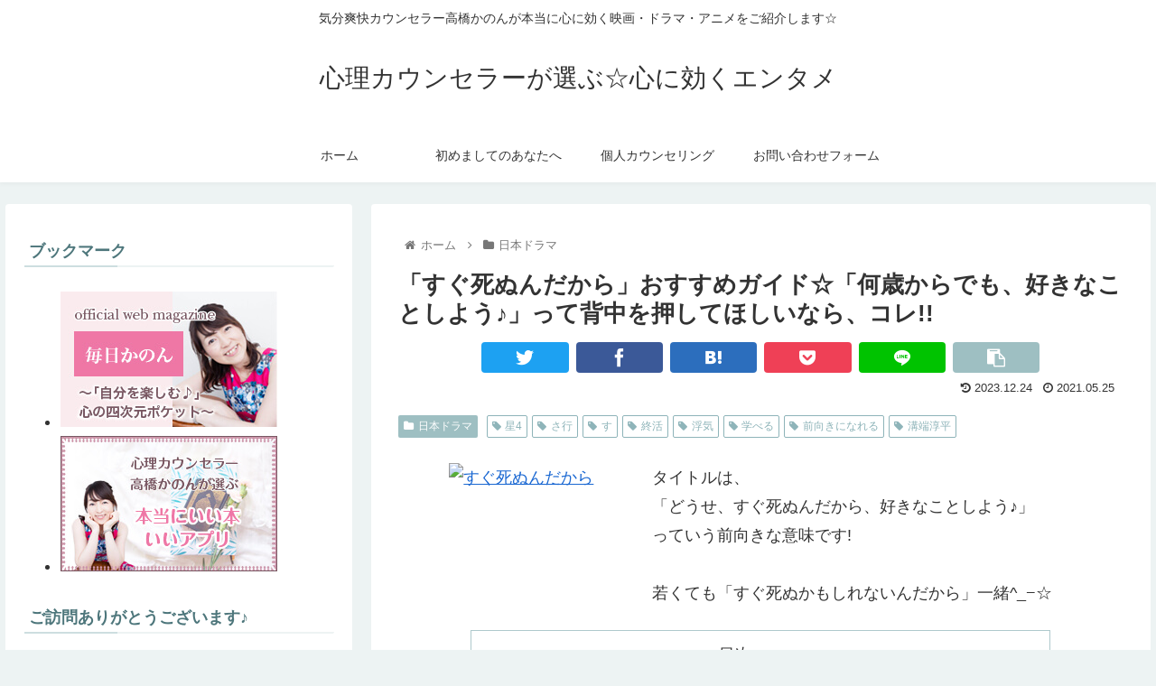

--- FILE ---
content_type: text/html; charset=UTF-8
request_url: https://ent-me.kanon-takahashi.com/ill-die-soon/
body_size: 31938
content:
<!doctype html>
<html lang="ja">

<head>
<meta charset="utf-8">
<meta http-equiv="X-UA-Compatible" content="IE=edge">
<meta name="viewport" content="width=device-width, initial-scale=1.0, viewport-fit=cover"/>
<meta name="referrer" content="no-referrer-when-downgrade"/>

      
<!-- Global site tag (gtag.js) - Google Analytics -->


<!-- /Global site tag (gtag.js) - Google Analytics -->

      
  <!-- Google Search Console -->
<meta name="google-site-verification" content="9bcFQES3atWVw3X2AsGvoysbjIV0GBvL_-3rC1ylPNE" />
<!-- /Google Search Console -->
<!-- preconnect dns-prefetch -->
<link rel="preconnect dns-prefetch" href="//www.googletagmanager.com">
<link rel="preconnect dns-prefetch" href="//www.google-analytics.com">
<link rel="preconnect dns-prefetch" href="//ajax.googleapis.com">
<link rel="preconnect dns-prefetch" href="//cdnjs.cloudflare.com">
<link rel="preconnect dns-prefetch" href="//pagead2.googlesyndication.com">
<link rel="preconnect dns-prefetch" href="//googleads.g.doubleclick.net">
<link rel="preconnect dns-prefetch" href="//tpc.googlesyndication.com">
<link rel="preconnect dns-prefetch" href="//ad.doubleclick.net">
<link rel="preconnect dns-prefetch" href="//www.gstatic.com">
<link rel="preconnect dns-prefetch" href="//cse.google.com">
<link rel="preconnect dns-prefetch" href="//fonts.gstatic.com">
<link rel="preconnect dns-prefetch" href="//fonts.googleapis.com">
<link rel="preconnect dns-prefetch" href="//cms.quantserve.com">
<link rel="preconnect dns-prefetch" href="//secure.gravatar.com">
<link rel="preconnect dns-prefetch" href="//cdn.syndication.twimg.com">
<link rel="preconnect dns-prefetch" href="//cdn.jsdelivr.net">
<link rel="preconnect dns-prefetch" href="//images-fe.ssl-images-amazon.com">
<link rel="preconnect dns-prefetch" href="//completion.amazon.com">
<link rel="preconnect dns-prefetch" href="//m.media-amazon.com">
<link rel="preconnect dns-prefetch" href="//i.moshimo.com">
<link rel="preconnect dns-prefetch" href="//aml.valuecommerce.com">
<link rel="preconnect dns-prefetch" href="//dalc.valuecommerce.com">
<link rel="preconnect dns-prefetch" href="//dalb.valuecommerce.com">
<title>「すぐ死ぬんだから」おすすめガイド☆「何歳からでも、好きなことしよう♪」って背中を押してほしいなら、コレ!!  |  心理カウンセラーが選ぶ☆心に効くエンタメ</title>
<meta name='robots' content='max-image-preview:large' />
	<style>img:is([sizes="auto" i], [sizes^="auto," i]) { contain-intrinsic-size: 3000px 1500px }</style>
	
<!-- OGP -->
<meta property="og:type" content="article">
<meta property="og:description" content="タイトルは、「どうせ、すぐ死ぬんだから、好きなことしよう♪」っていう前向きな意味です!若くても「すぐ死ぬかもしれないんだから」一緒^_−☆作品情報タイトルすぐ死ぬんだからおすすめ度種別/ジャンル　日本ドラマ　/ ヒューマンドラマ放送局NHK">
<meta property="og:title" content="「すぐ死ぬんだから」おすすめガイド☆「何歳からでも、好きなことしよう♪」って背中を押してほしいなら、コレ!!">
<meta property="og:url" content="https://ent-me.kanon-takahashi.com/ill-die-soon/">
<meta property="og:image" content="https://i0.wp.com/ent-me.kanon-takahashi.com/wp-content/uploads/2021/05/ill-die-soon.jpg?fit=640%2C427&#038;ssl=1">
<meta property="og:site_name" content="心理カウンセラーが選ぶ☆心に効くエンタメ">
<meta property="og:locale" content="ja_JP">
<meta property="article:published_time" content="2021-05-25T11:31:12+09:00" />
<meta property="article:modified_time" content="2023-12-24T16:11:14+09:00" />
<meta property="article:section" content="日本ドラマ">
<meta property="article:tag" content="星4">
<meta property="article:tag" content="さ行">
<meta property="article:tag" content="す">
<meta property="article:tag" content="終活">
<meta property="article:tag" content="浮気">
<meta property="article:tag" content="学べる">
<meta property="article:tag" content="前向きになれる">
<meta property="article:tag" content="溝端淳平">
<!-- /OGP -->

<!-- Twitter Card -->
<meta name="twitter:card" content="summary_large_image">
<meta property="twitter:description" content="タイトルは、「どうせ、すぐ死ぬんだから、好きなことしよう♪」っていう前向きな意味です!若くても「すぐ死ぬかもしれないんだから」一緒^_−☆作品情報タイトルすぐ死ぬんだからおすすめ度種別/ジャンル　日本ドラマ　/ ヒューマンドラマ放送局NHK">
<meta property="twitter:title" content="「すぐ死ぬんだから」おすすめガイド☆「何歳からでも、好きなことしよう♪」って背中を押してほしいなら、コレ!!">
<meta property="twitter:url" content="https://ent-me.kanon-takahashi.com/ill-die-soon/">
<meta name="twitter:image" content="https://i0.wp.com/ent-me.kanon-takahashi.com/wp-content/uploads/2021/05/ill-die-soon.jpg?fit=640%2C427&#038;ssl=1">
<meta name="twitter:domain" content="ent-me.kanon-takahashi.com">
<meta name="twitter:creator" content="@kanon_takahashi">
<meta name="twitter:site" content="@kanon_takahashi">
<!-- /Twitter Card -->
<link rel='dns-prefetch' href='//ajax.googleapis.com' />
<link rel='dns-prefetch' href='//cdnjs.cloudflare.com' />
<link rel='dns-prefetch' href='//stats.wp.com' />
<link rel='preconnect' href='//i0.wp.com' />
<link rel="alternate" type="application/rss+xml" title="心理カウンセラーが選ぶ☆心に効くエンタメ &raquo; フィード" href="https://ent-me.kanon-takahashi.com/feed/" />
<link rel="alternate" type="application/rss+xml" title="心理カウンセラーが選ぶ☆心に効くエンタメ &raquo; コメントフィード" href="https://ent-me.kanon-takahashi.com/comments/feed/" />
<link rel="alternate" type="application/rss+xml" title="心理カウンセラーが選ぶ☆心に効くエンタメ &raquo; 「すぐ死ぬんだから」おすすめガイド☆「何歳からでも、好きなことしよう♪」って背中を押してほしいなら、コレ!! のコメントのフィード" href="https://ent-me.kanon-takahashi.com/ill-die-soon/feed/" />
<link rel='stylesheet' id='all-css-8fde95a5c3391dc29759e654e43f040c' href='https://ent-me.kanon-takahashi.com/wp-content/boost-cache/static/7e3a7e1bd2.min.css' media='all' />
<style id='cocoon-skin-style-inline-css'>
.main{width:860px}.sidebar{width:376px}@media screen and (max-width:1280px){.wrap{width:auto}.main,.sidebar,.sidebar-left .main,.sidebar-left .sidebar{margin:0 .5%}.main{width:67.4%}.sidebar{padding:1.5%;width:30%}.entry-card-thumb{width:38%}.entry-card-content{margin-left:40%}}body::after{content:url(https://ent-me.kanon-takahashi.com/wp-content/themes/cocoon-master/lib/analytics/access.php?post_id=2198&post_type=post)!important;visibility:hidden;position:absolute;bottom:0;right:0;width:1px;height:1px;overflow:hidden;display:inline!important}.toc-checkbox{display:none}.toc-content{visibility:hidden;height:0;opacity:.2;transition:all .5s ease-out}.toc-checkbox:checked~.toc-content{visibility:visible;padding-top:.6em;height:100%;opacity:1}.toc-title::after{content:'[開く]';margin-left:.5em;cursor:pointer;font-size:.8em}.toc-title:hover::after{text-decoration:underline}.toc-checkbox:checked+.toc-title::after{content:'[閉じる]'}.eye-catch-wrap{justify-content:center}.eye-catch{width:100%}.eye-catch img,.eye-catch amp-img{width:100%;min-width:100%;display:block}#respond{display:none}.entry-content>*,.demo .entry-content p{line-height:1.8}.entry-content>*,.article p,.demo .entry-content p,.article dl,.article ul,.article ol,.article blockquote,.article pre,.article table,.article .toc,.body .article,.body .column-wrap,.body .new-entry-cards,.body .popular-entry-cards,.body .navi-entry-cards,.body .box-menus,.body .ranking-item,.body .rss-entry-cards,.body .widget,.body .author-box,.body .blogcard-wrap,.body .login-user-only,.body .information-box,.body .question-box,.body .alert-box,.body .information,.body .question,.body .alert,.body .memo-box,.body .comment-box,.body .common-icon-box,.body .blank-box,.body .button-block,.body .micro-bottom,.body .caption-box,.body .tab-caption-box,.body .label-box,.body .toggle-wrap,.body .wp-block-image,.body .booklink-box,.body .kaerebalink-box,.body .tomarebalink-box,.body .product-item-box,.body .speech-wrap,.body .wp-block-categories,.body .wp-block-archives,.body .wp-block-archives-dropdown,.body .wp-block-calendar,.body .ad-area,.body .wp-block-gallery,.body .wp-block-audio,.body .wp-block-cover,.body .wp-block-file,.body .wp-block-media-text,.body .wp-block-video,.body .wp-block-buttons,.body .wp-block-columns,.body .wp-block-separator,.body .components-placeholder,.body .wp-block-search,.body .wp-block-social-links,.body .timeline-box,.body .blogcard-type,.body .btn-wrap,.body .btn-wrap a,.body .block-box,.body .wp-block-embed,.body .wp-block-group,.body .wp-block-table,.body .scrollable-table,.body .wp-block-separator,.body .wp-block,.body .video-container,.comment-area,.related-entries,.pager-post-navi,.comment-respond,.is-root-container>*,[data-type="core/freeform"]{margin-bottom:1.4em}.article h2,.article h3,.article h4,.article h5,.article h6{margin-bottom:1.26em}@media screen and (max-width:480px){.body,.menu-content{font-size:16px}}@media screen and (max-width:781px){.wp-block-column{margin-bottom:1.4em}}@media screen and (max-width:599px){.column-wrap>div{margin-bottom:1.4em}}.article h2,.article h3,.article h4,.article h5,.article h6{margin-top:1.87em}.article .micro-top{margin-bottom:.28em}.article .micro-bottom{margin-top:-1.26em}.article .micro-balloon{margin-bottom:.7em}.article .micro-bottom.micro-balloon{margin-top:-.98em}.blank-box.bb-key-color{border-color:#19448e}.iic-key-color li::before{color:#19448e}.blank-box.bb-tab.bb-key-color::before{background-color:#19448e}.tb-key-color .toggle-button{border:1px solid #19448e;background:#19448e;color:#fff}.tb-key-color .toggle-button::before{color:#ccc}.tb-key-color .toggle-checkbox:checked~.toggle-content{border-color:#19448e}.cb-key-color.caption-box{border-color:#19448e}.cb-key-color .caption-box-label{background-color:#19448e;color:#fff}.tcb-key-color .tab-caption-box-label{background-color:#19448e;color:#fff}.tcb-key-color .tab-caption-box-content{border-color:#19448e}.lb-key-color .label-box-content{border-color:#19448e}.mc-key-color{background-color:#19448e;color:#fff;border:0}.mc-key-color.micro-bottom::after{border-bottom-color:#19448e;border-top-color:transparent}.mc-key-color::before{border-top-color:transparent;border-bottom-color:transparent}.mc-key-color::after{border-top-color:#19448e}.btn-key-color,.btn-wrap.btn-wrap-key-color>a{background-color:#19448e}.has-text-color.has-key-color-color{color:#19448e}.has-background.has-key-color-background-color{background-color:#19448e}.body.article,body#tinymce.wp-editor{background-color:#fff}.body.article,.editor-post-title__block .editor-post-title__input,body#tinymce.wp-editor{color:#333}html .body .has-key-color-background-color{background-color:#19448e}html .body .has-key-color-color{color:#19448e}html .body .has-key-color-border-color{border-color:#19448e}html .body .btn-wrap.has-key-color-background-color>a{background-color:#19448e}html .body .btn-wrap.has-key-color-color>a{color:#19448e}html .body .btn-wrap.has-key-color-border-color>a{border-color:#19448e}html .body .bb-tab.has-key-color-border-color .bb-label{background-color:#19448e}html .body .toggle-wrap.has-key-color-border-color .toggle-button{background-color:#19448e}html .body .toggle-wrap.has-key-color-border-color .toggle-button,.toggle-wrap.has-key-color-border-color .toggle-content{border-color:#19448e}html .body .iconlist-box.has-key-color-icon-color li::before{color:#19448e}html .body .micro-balloon.has-key-color-color{color:#19448e}html .body .micro-balloon.has-key-color-background-color{background-color:#19448e;border-color:transparent}html .body .micro-balloon.has-key-color-background-color.micro-bottom::after{border-bottom-color:#19448e;border-top-color:transparent}html .body .micro-balloon.has-key-color-background-color::before{border-top-color:transparent;border-bottom-color:transparent}html .body .micro-balloon.has-key-color-background-color::after{border-top-color:#19448e}html .body .micro-balloon.has-border-color.has-key-color-border-color{border-color:#19448e}html .body .micro-balloon.micro-top.has-key-color-border-color::before{border-top-color:#19448e}html .body .micro-balloon.micro-bottom.has-key-color-border-color::before{border-bottom-color:#19448e}html .body .caption-box.has-key-color-border-color .box-label{background-color:#19448e}html .body .tab-caption-box.has-key-color-border-color .box-label{background-color:#19448e}html .body .tab-caption-box.has-key-color-border-color .box-content{border-color:#19448e}html .body .tab-caption-box.has-key-color-background-color .box-content{background-color:#19448e}html .body .label-box.has-key-color-border-color .box-content{border-color:#19448e}html .body .label-box.has-key-color-background-color .box-content{background-color:#19448e}html .body .speech-balloon.has-key-color-background-color{background-color:#19448e}html .body .speech-balloon.has-text-color.has-key-color-color{color:#19448e}html .body .speech-balloon.has-key-color-border-color{border-color:#19448e}html .body .sbp-l .speech-balloon.has-key-color-border-color::before{border-right-color:#19448e}html .body .sbp-r .speech-balloon.has-key-color-border-color::before{border-left-color:#19448e}html .body .sbp-l .speech-balloon.has-key-color-background-color::after{border-right-color:#19448e}html .body .sbp-r .speech-balloon.has-key-color-background-color::after{border-left-color:#19448e}html .body .sbs-line.sbp-r .speech-balloon.has-key-color-background-color{background-color:#19448e}html .body .sbs-line.sbp-r .speech-balloon.has-key-color-border-color{border-color:#19448e}html .body .speech-wraphtml .body .sbs-think .speech-balloon.has-key-color-border-color::before,html .body .speech-wrap.sbs-think .speech-balloon.has-key-color-border-color::after{border-color:#19448e}html .body .sbs-think .speech-balloon.has-key-color-background-color::before,html .body .sbs-think .speech-balloon.has-key-color-background-color::after{background-color:#19448e}html .body .sbs-think .speech-balloon.has-key-color-border-color::before{border-color:#19448e}html .body .timeline-box.has-key-color-point-color .timeline-item::before{background-color:#19448e}html .body .has-key-color-question-color .faq-question-label{color:#19448e}html .body .has-key-color-answer-color .faq-answer-label{color:#19448e}html .body .is-style-square.has-key-color-question-color .faq-question-label{color:#fff;background-color:#19448e}html .body .is-style-square.has-key-color-answer-color .faq-answer-label{color:#fff;background-color:#19448e}html .body .has-red-background-color{background-color:#e60033}html .body .has-red-color{color:#e60033}html .body .has-red-border-color{border-color:#e60033}html .body .btn-wrap.has-red-background-color>a{background-color:#e60033}html .body .btn-wrap.has-red-color>a{color:#e60033}html .body .btn-wrap.has-red-border-color>a{border-color:#e60033}html .body .bb-tab.has-red-border-color .bb-label{background-color:#e60033}html .body .toggle-wrap.has-red-border-color .toggle-button{background-color:#e60033}html .body .toggle-wrap.has-red-border-color .toggle-button,.toggle-wrap.has-red-border-color .toggle-content{border-color:#e60033}html .body .iconlist-box.has-red-icon-color li::before{color:#e60033}html .body .micro-balloon.has-red-color{color:#e60033}html .body .micro-balloon.has-red-background-color{background-color:#e60033;border-color:transparent}html .body .micro-balloon.has-red-background-color.micro-bottom::after{border-bottom-color:#e60033;border-top-color:transparent}html .body .micro-balloon.has-red-background-color::before{border-top-color:transparent;border-bottom-color:transparent}html .body .micro-balloon.has-red-background-color::after{border-top-color:#e60033}html .body .micro-balloon.has-border-color.has-red-border-color{border-color:#e60033}html .body .micro-balloon.micro-top.has-red-border-color::before{border-top-color:#e60033}html .body .micro-balloon.micro-bottom.has-red-border-color::before{border-bottom-color:#e60033}html .body .caption-box.has-red-border-color .box-label{background-color:#e60033}html .body .tab-caption-box.has-red-border-color .box-label{background-color:#e60033}html .body .tab-caption-box.has-red-border-color .box-content{border-color:#e60033}html .body .tab-caption-box.has-red-background-color .box-content{background-color:#e60033}html .body .label-box.has-red-border-color .box-content{border-color:#e60033}html .body .label-box.has-red-background-color .box-content{background-color:#e60033}html .body .speech-balloon.has-red-background-color{background-color:#e60033}html .body .speech-balloon.has-text-color.has-red-color{color:#e60033}html .body .speech-balloon.has-red-border-color{border-color:#e60033}html .body .sbp-l .speech-balloon.has-red-border-color::before{border-right-color:#e60033}html .body .sbp-r .speech-balloon.has-red-border-color::before{border-left-color:#e60033}html .body .sbp-l .speech-balloon.has-red-background-color::after{border-right-color:#e60033}html .body .sbp-r .speech-balloon.has-red-background-color::after{border-left-color:#e60033}html .body .sbs-line.sbp-r .speech-balloon.has-red-background-color{background-color:#e60033}html .body .sbs-line.sbp-r .speech-balloon.has-red-border-color{border-color:#e60033}html .body .speech-wraphtml .body .sbs-think .speech-balloon.has-red-border-color::before,html .body .speech-wrap.sbs-think .speech-balloon.has-red-border-color::after{border-color:#e60033}html .body .sbs-think .speech-balloon.has-red-background-color::before,html .body .sbs-think .speech-balloon.has-red-background-color::after{background-color:#e60033}html .body .sbs-think .speech-balloon.has-red-border-color::before{border-color:#e60033}html .body .timeline-box.has-red-point-color .timeline-item::before{background-color:#e60033}html .body .has-red-question-color .faq-question-label{color:#e60033}html .body .has-red-answer-color .faq-answer-label{color:#e60033}html .body .is-style-square.has-red-question-color .faq-question-label{color:#fff;background-color:#e60033}html .body .is-style-square.has-red-answer-color .faq-answer-label{color:#fff;background-color:#e60033}html .body .has-pink-background-color{background-color:#e95295}html .body .has-pink-color{color:#e95295}html .body .has-pink-border-color{border-color:#e95295}html .body .btn-wrap.has-pink-background-color>a{background-color:#e95295}html .body .btn-wrap.has-pink-color>a{color:#e95295}html .body .btn-wrap.has-pink-border-color>a{border-color:#e95295}html .body .bb-tab.has-pink-border-color .bb-label{background-color:#e95295}html .body .toggle-wrap.has-pink-border-color .toggle-button{background-color:#e95295}html .body .toggle-wrap.has-pink-border-color .toggle-button,.toggle-wrap.has-pink-border-color .toggle-content{border-color:#e95295}html .body .iconlist-box.has-pink-icon-color li::before{color:#e95295}html .body .micro-balloon.has-pink-color{color:#e95295}html .body .micro-balloon.has-pink-background-color{background-color:#e95295;border-color:transparent}html .body .micro-balloon.has-pink-background-color.micro-bottom::after{border-bottom-color:#e95295;border-top-color:transparent}html .body .micro-balloon.has-pink-background-color::before{border-top-color:transparent;border-bottom-color:transparent}html .body .micro-balloon.has-pink-background-color::after{border-top-color:#e95295}html .body .micro-balloon.has-border-color.has-pink-border-color{border-color:#e95295}html .body .micro-balloon.micro-top.has-pink-border-color::before{border-top-color:#e95295}html .body .micro-balloon.micro-bottom.has-pink-border-color::before{border-bottom-color:#e95295}html .body .caption-box.has-pink-border-color .box-label{background-color:#e95295}html .body .tab-caption-box.has-pink-border-color .box-label{background-color:#e95295}html .body .tab-caption-box.has-pink-border-color .box-content{border-color:#e95295}html .body .tab-caption-box.has-pink-background-color .box-content{background-color:#e95295}html .body .label-box.has-pink-border-color .box-content{border-color:#e95295}html .body .label-box.has-pink-background-color .box-content{background-color:#e95295}html .body .speech-balloon.has-pink-background-color{background-color:#e95295}html .body .speech-balloon.has-text-color.has-pink-color{color:#e95295}html .body .speech-balloon.has-pink-border-color{border-color:#e95295}html .body .sbp-l .speech-balloon.has-pink-border-color::before{border-right-color:#e95295}html .body .sbp-r .speech-balloon.has-pink-border-color::before{border-left-color:#e95295}html .body .sbp-l .speech-balloon.has-pink-background-color::after{border-right-color:#e95295}html .body .sbp-r .speech-balloon.has-pink-background-color::after{border-left-color:#e95295}html .body .sbs-line.sbp-r .speech-balloon.has-pink-background-color{background-color:#e95295}html .body .sbs-line.sbp-r .speech-balloon.has-pink-border-color{border-color:#e95295}html .body .speech-wraphtml .body .sbs-think .speech-balloon.has-pink-border-color::before,html .body .speech-wrap.sbs-think .speech-balloon.has-pink-border-color::after{border-color:#e95295}html .body .sbs-think .speech-balloon.has-pink-background-color::before,html .body .sbs-think .speech-balloon.has-pink-background-color::after{background-color:#e95295}html .body .sbs-think .speech-balloon.has-pink-border-color::before{border-color:#e95295}html .body .timeline-box.has-pink-point-color .timeline-item::before{background-color:#e95295}html .body .has-pink-question-color .faq-question-label{color:#e95295}html .body .has-pink-answer-color .faq-answer-label{color:#e95295}html .body .is-style-square.has-pink-question-color .faq-question-label{color:#fff;background-color:#e95295}html .body .is-style-square.has-pink-answer-color .faq-answer-label{color:#fff;background-color:#e95295}html .body .has-purple-background-color{background-color:#884898}html .body .has-purple-color{color:#884898}html .body .has-purple-border-color{border-color:#884898}html .body .btn-wrap.has-purple-background-color>a{background-color:#884898}html .body .btn-wrap.has-purple-color>a{color:#884898}html .body .btn-wrap.has-purple-border-color>a{border-color:#884898}html .body .bb-tab.has-purple-border-color .bb-label{background-color:#884898}html .body .toggle-wrap.has-purple-border-color .toggle-button{background-color:#884898}html .body .toggle-wrap.has-purple-border-color .toggle-button,.toggle-wrap.has-purple-border-color .toggle-content{border-color:#884898}html .body .iconlist-box.has-purple-icon-color li::before{color:#884898}html .body .micro-balloon.has-purple-color{color:#884898}html .body .micro-balloon.has-purple-background-color{background-color:#884898;border-color:transparent}html .body .micro-balloon.has-purple-background-color.micro-bottom::after{border-bottom-color:#884898;border-top-color:transparent}html .body .micro-balloon.has-purple-background-color::before{border-top-color:transparent;border-bottom-color:transparent}html .body .micro-balloon.has-purple-background-color::after{border-top-color:#884898}html .body .micro-balloon.has-border-color.has-purple-border-color{border-color:#884898}html .body .micro-balloon.micro-top.has-purple-border-color::before{border-top-color:#884898}html .body .micro-balloon.micro-bottom.has-purple-border-color::before{border-bottom-color:#884898}html .body .caption-box.has-purple-border-color .box-label{background-color:#884898}html .body .tab-caption-box.has-purple-border-color .box-label{background-color:#884898}html .body .tab-caption-box.has-purple-border-color .box-content{border-color:#884898}html .body .tab-caption-box.has-purple-background-color .box-content{background-color:#884898}html .body .label-box.has-purple-border-color .box-content{border-color:#884898}html .body .label-box.has-purple-background-color .box-content{background-color:#884898}html .body .speech-balloon.has-purple-background-color{background-color:#884898}html .body .speech-balloon.has-text-color.has-purple-color{color:#884898}html .body .speech-balloon.has-purple-border-color{border-color:#884898}html .body .sbp-l .speech-balloon.has-purple-border-color::before{border-right-color:#884898}html .body .sbp-r .speech-balloon.has-purple-border-color::before{border-left-color:#884898}html .body .sbp-l .speech-balloon.has-purple-background-color::after{border-right-color:#884898}html .body .sbp-r .speech-balloon.has-purple-background-color::after{border-left-color:#884898}html .body .sbs-line.sbp-r .speech-balloon.has-purple-background-color{background-color:#884898}html .body .sbs-line.sbp-r .speech-balloon.has-purple-border-color{border-color:#884898}html .body .speech-wraphtml .body .sbs-think .speech-balloon.has-purple-border-color::before,html .body .speech-wrap.sbs-think .speech-balloon.has-purple-border-color::after{border-color:#884898}html .body .sbs-think .speech-balloon.has-purple-background-color::before,html .body .sbs-think .speech-balloon.has-purple-background-color::after{background-color:#884898}html .body .sbs-think .speech-balloon.has-purple-border-color::before{border-color:#884898}html .body .timeline-box.has-purple-point-color .timeline-item::before{background-color:#884898}html .body .has-purple-question-color .faq-question-label{color:#884898}html .body .has-purple-answer-color .faq-answer-label{color:#884898}html .body .is-style-square.has-purple-question-color .faq-question-label{color:#fff;background-color:#884898}html .body .is-style-square.has-purple-answer-color .faq-answer-label{color:#fff;background-color:#884898}html .body .has-deep-background-color{background-color:#55295b}html .body .has-deep-color{color:#55295b}html .body .has-deep-border-color{border-color:#55295b}html .body .btn-wrap.has-deep-background-color>a{background-color:#55295b}html .body .btn-wrap.has-deep-color>a{color:#55295b}html .body .btn-wrap.has-deep-border-color>a{border-color:#55295b}html .body .bb-tab.has-deep-border-color .bb-label{background-color:#55295b}html .body .toggle-wrap.has-deep-border-color .toggle-button{background-color:#55295b}html .body .toggle-wrap.has-deep-border-color .toggle-button,.toggle-wrap.has-deep-border-color .toggle-content{border-color:#55295b}html .body .iconlist-box.has-deep-icon-color li::before{color:#55295b}html .body .micro-balloon.has-deep-color{color:#55295b}html .body .micro-balloon.has-deep-background-color{background-color:#55295b;border-color:transparent}html .body .micro-balloon.has-deep-background-color.micro-bottom::after{border-bottom-color:#55295b;border-top-color:transparent}html .body .micro-balloon.has-deep-background-color::before{border-top-color:transparent;border-bottom-color:transparent}html .body .micro-balloon.has-deep-background-color::after{border-top-color:#55295b}html .body .micro-balloon.has-border-color.has-deep-border-color{border-color:#55295b}html .body .micro-balloon.micro-top.has-deep-border-color::before{border-top-color:#55295b}html .body .micro-balloon.micro-bottom.has-deep-border-color::before{border-bottom-color:#55295b}html .body .caption-box.has-deep-border-color .box-label{background-color:#55295b}html .body .tab-caption-box.has-deep-border-color .box-label{background-color:#55295b}html .body .tab-caption-box.has-deep-border-color .box-content{border-color:#55295b}html .body .tab-caption-box.has-deep-background-color .box-content{background-color:#55295b}html .body .label-box.has-deep-border-color .box-content{border-color:#55295b}html .body .label-box.has-deep-background-color .box-content{background-color:#55295b}html .body .speech-balloon.has-deep-background-color{background-color:#55295b}html .body .speech-balloon.has-text-color.has-deep-color{color:#55295b}html .body .speech-balloon.has-deep-border-color{border-color:#55295b}html .body .sbp-l .speech-balloon.has-deep-border-color::before{border-right-color:#55295b}html .body .sbp-r .speech-balloon.has-deep-border-color::before{border-left-color:#55295b}html .body .sbp-l .speech-balloon.has-deep-background-color::after{border-right-color:#55295b}html .body .sbp-r .speech-balloon.has-deep-background-color::after{border-left-color:#55295b}html .body .sbs-line.sbp-r .speech-balloon.has-deep-background-color{background-color:#55295b}html .body .sbs-line.sbp-r .speech-balloon.has-deep-border-color{border-color:#55295b}html .body .speech-wraphtml .body .sbs-think .speech-balloon.has-deep-border-color::before,html .body .speech-wrap.sbs-think .speech-balloon.has-deep-border-color::after{border-color:#55295b}html .body .sbs-think .speech-balloon.has-deep-background-color::before,html .body .sbs-think .speech-balloon.has-deep-background-color::after{background-color:#55295b}html .body .sbs-think .speech-balloon.has-deep-border-color::before{border-color:#55295b}html .body .timeline-box.has-deep-point-color .timeline-item::before{background-color:#55295b}html .body .has-deep-question-color .faq-question-label{color:#55295b}html .body .has-deep-answer-color .faq-answer-label{color:#55295b}html .body .is-style-square.has-deep-question-color .faq-question-label{color:#fff;background-color:#55295b}html .body .is-style-square.has-deep-answer-color .faq-answer-label{color:#fff;background-color:#55295b}html .body .has-indigo-background-color{background-color:#1e50a2}html .body .has-indigo-color{color:#1e50a2}html .body .has-indigo-border-color{border-color:#1e50a2}html .body .btn-wrap.has-indigo-background-color>a{background-color:#1e50a2}html .body .btn-wrap.has-indigo-color>a{color:#1e50a2}html .body .btn-wrap.has-indigo-border-color>a{border-color:#1e50a2}html .body .bb-tab.has-indigo-border-color .bb-label{background-color:#1e50a2}html .body .toggle-wrap.has-indigo-border-color .toggle-button{background-color:#1e50a2}html .body .toggle-wrap.has-indigo-border-color .toggle-button,.toggle-wrap.has-indigo-border-color .toggle-content{border-color:#1e50a2}html .body .iconlist-box.has-indigo-icon-color li::before{color:#1e50a2}html .body .micro-balloon.has-indigo-color{color:#1e50a2}html .body .micro-balloon.has-indigo-background-color{background-color:#1e50a2;border-color:transparent}html .body .micro-balloon.has-indigo-background-color.micro-bottom::after{border-bottom-color:#1e50a2;border-top-color:transparent}html .body .micro-balloon.has-indigo-background-color::before{border-top-color:transparent;border-bottom-color:transparent}html .body .micro-balloon.has-indigo-background-color::after{border-top-color:#1e50a2}html .body .micro-balloon.has-border-color.has-indigo-border-color{border-color:#1e50a2}html .body .micro-balloon.micro-top.has-indigo-border-color::before{border-top-color:#1e50a2}html .body .micro-balloon.micro-bottom.has-indigo-border-color::before{border-bottom-color:#1e50a2}html .body .caption-box.has-indigo-border-color .box-label{background-color:#1e50a2}html .body .tab-caption-box.has-indigo-border-color .box-label{background-color:#1e50a2}html .body .tab-caption-box.has-indigo-border-color .box-content{border-color:#1e50a2}html .body .tab-caption-box.has-indigo-background-color .box-content{background-color:#1e50a2}html .body .label-box.has-indigo-border-color .box-content{border-color:#1e50a2}html .body .label-box.has-indigo-background-color .box-content{background-color:#1e50a2}html .body .speech-balloon.has-indigo-background-color{background-color:#1e50a2}html .body .speech-balloon.has-text-color.has-indigo-color{color:#1e50a2}html .body .speech-balloon.has-indigo-border-color{border-color:#1e50a2}html .body .sbp-l .speech-balloon.has-indigo-border-color::before{border-right-color:#1e50a2}html .body .sbp-r .speech-balloon.has-indigo-border-color::before{border-left-color:#1e50a2}html .body .sbp-l .speech-balloon.has-indigo-background-color::after{border-right-color:#1e50a2}html .body .sbp-r .speech-balloon.has-indigo-background-color::after{border-left-color:#1e50a2}html .body .sbs-line.sbp-r .speech-balloon.has-indigo-background-color{background-color:#1e50a2}html .body .sbs-line.sbp-r .speech-balloon.has-indigo-border-color{border-color:#1e50a2}html .body .speech-wraphtml .body .sbs-think .speech-balloon.has-indigo-border-color::before,html .body .speech-wrap.sbs-think .speech-balloon.has-indigo-border-color::after{border-color:#1e50a2}html .body .sbs-think .speech-balloon.has-indigo-background-color::before,html .body .sbs-think .speech-balloon.has-indigo-background-color::after{background-color:#1e50a2}html .body .sbs-think .speech-balloon.has-indigo-border-color::before{border-color:#1e50a2}html .body .timeline-box.has-indigo-point-color .timeline-item::before{background-color:#1e50a2}html .body .has-indigo-question-color .faq-question-label{color:#1e50a2}html .body .has-indigo-answer-color .faq-answer-label{color:#1e50a2}html .body .is-style-square.has-indigo-question-color .faq-question-label{color:#fff;background-color:#1e50a2}html .body .is-style-square.has-indigo-answer-color .faq-answer-label{color:#fff;background-color:#1e50a2}html .body .has-blue-background-color{background-color:#0095d9}html .body .has-blue-color{color:#0095d9}html .body .has-blue-border-color{border-color:#0095d9}html .body .btn-wrap.has-blue-background-color>a{background-color:#0095d9}html .body .btn-wrap.has-blue-color>a{color:#0095d9}html .body .btn-wrap.has-blue-border-color>a{border-color:#0095d9}html .body .bb-tab.has-blue-border-color .bb-label{background-color:#0095d9}html .body .toggle-wrap.has-blue-border-color .toggle-button{background-color:#0095d9}html .body .toggle-wrap.has-blue-border-color .toggle-button,.toggle-wrap.has-blue-border-color .toggle-content{border-color:#0095d9}html .body .iconlist-box.has-blue-icon-color li::before{color:#0095d9}html .body .micro-balloon.has-blue-color{color:#0095d9}html .body .micro-balloon.has-blue-background-color{background-color:#0095d9;border-color:transparent}html .body .micro-balloon.has-blue-background-color.micro-bottom::after{border-bottom-color:#0095d9;border-top-color:transparent}html .body .micro-balloon.has-blue-background-color::before{border-top-color:transparent;border-bottom-color:transparent}html .body .micro-balloon.has-blue-background-color::after{border-top-color:#0095d9}html .body .micro-balloon.has-border-color.has-blue-border-color{border-color:#0095d9}html .body .micro-balloon.micro-top.has-blue-border-color::before{border-top-color:#0095d9}html .body .micro-balloon.micro-bottom.has-blue-border-color::before{border-bottom-color:#0095d9}html .body .caption-box.has-blue-border-color .box-label{background-color:#0095d9}html .body .tab-caption-box.has-blue-border-color .box-label{background-color:#0095d9}html .body .tab-caption-box.has-blue-border-color .box-content{border-color:#0095d9}html .body .tab-caption-box.has-blue-background-color .box-content{background-color:#0095d9}html .body .label-box.has-blue-border-color .box-content{border-color:#0095d9}html .body .label-box.has-blue-background-color .box-content{background-color:#0095d9}html .body .speech-balloon.has-blue-background-color{background-color:#0095d9}html .body .speech-balloon.has-text-color.has-blue-color{color:#0095d9}html .body .speech-balloon.has-blue-border-color{border-color:#0095d9}html .body .sbp-l .speech-balloon.has-blue-border-color::before{border-right-color:#0095d9}html .body .sbp-r .speech-balloon.has-blue-border-color::before{border-left-color:#0095d9}html .body .sbp-l .speech-balloon.has-blue-background-color::after{border-right-color:#0095d9}html .body .sbp-r .speech-balloon.has-blue-background-color::after{border-left-color:#0095d9}html .body .sbs-line.sbp-r .speech-balloon.has-blue-background-color{background-color:#0095d9}html .body .sbs-line.sbp-r .speech-balloon.has-blue-border-color{border-color:#0095d9}html .body .speech-wraphtml .body .sbs-think .speech-balloon.has-blue-border-color::before,html .body .speech-wrap.sbs-think .speech-balloon.has-blue-border-color::after{border-color:#0095d9}html .body .sbs-think .speech-balloon.has-blue-background-color::before,html .body .sbs-think .speech-balloon.has-blue-background-color::after{background-color:#0095d9}html .body .sbs-think .speech-balloon.has-blue-border-color::before{border-color:#0095d9}html .body .timeline-box.has-blue-point-color .timeline-item::before{background-color:#0095d9}html .body .has-blue-question-color .faq-question-label{color:#0095d9}html .body .has-blue-answer-color .faq-answer-label{color:#0095d9}html .body .is-style-square.has-blue-question-color .faq-question-label{color:#fff;background-color:#0095d9}html .body .is-style-square.has-blue-answer-color .faq-answer-label{color:#fff;background-color:#0095d9}html .body .has-light-blue-background-color{background-color:#2ca9e1}html .body .has-light-blue-color{color:#2ca9e1}html .body .has-light-blue-border-color{border-color:#2ca9e1}html .body .btn-wrap.has-light-blue-background-color>a{background-color:#2ca9e1}html .body .btn-wrap.has-light-blue-color>a{color:#2ca9e1}html .body .btn-wrap.has-light-blue-border-color>a{border-color:#2ca9e1}html .body .bb-tab.has-light-blue-border-color .bb-label{background-color:#2ca9e1}html .body .toggle-wrap.has-light-blue-border-color .toggle-button{background-color:#2ca9e1}html .body .toggle-wrap.has-light-blue-border-color .toggle-button,.toggle-wrap.has-light-blue-border-color .toggle-content{border-color:#2ca9e1}html .body .iconlist-box.has-light-blue-icon-color li::before{color:#2ca9e1}html .body .micro-balloon.has-light-blue-color{color:#2ca9e1}html .body .micro-balloon.has-light-blue-background-color{background-color:#2ca9e1;border-color:transparent}html .body .micro-balloon.has-light-blue-background-color.micro-bottom::after{border-bottom-color:#2ca9e1;border-top-color:transparent}html .body .micro-balloon.has-light-blue-background-color::before{border-top-color:transparent;border-bottom-color:transparent}html .body .micro-balloon.has-light-blue-background-color::after{border-top-color:#2ca9e1}html .body .micro-balloon.has-border-color.has-light-blue-border-color{border-color:#2ca9e1}html .body .micro-balloon.micro-top.has-light-blue-border-color::before{border-top-color:#2ca9e1}html .body .micro-balloon.micro-bottom.has-light-blue-border-color::before{border-bottom-color:#2ca9e1}html .body .caption-box.has-light-blue-border-color .box-label{background-color:#2ca9e1}html .body .tab-caption-box.has-light-blue-border-color .box-label{background-color:#2ca9e1}html .body .tab-caption-box.has-light-blue-border-color .box-content{border-color:#2ca9e1}html .body .tab-caption-box.has-light-blue-background-color .box-content{background-color:#2ca9e1}html .body .label-box.has-light-blue-border-color .box-content{border-color:#2ca9e1}html .body .label-box.has-light-blue-background-color .box-content{background-color:#2ca9e1}html .body .speech-balloon.has-light-blue-background-color{background-color:#2ca9e1}html .body .speech-balloon.has-text-color.has-light-blue-color{color:#2ca9e1}html .body .speech-balloon.has-light-blue-border-color{border-color:#2ca9e1}html .body .sbp-l .speech-balloon.has-light-blue-border-color::before{border-right-color:#2ca9e1}html .body .sbp-r .speech-balloon.has-light-blue-border-color::before{border-left-color:#2ca9e1}html .body .sbp-l .speech-balloon.has-light-blue-background-color::after{border-right-color:#2ca9e1}html .body .sbp-r .speech-balloon.has-light-blue-background-color::after{border-left-color:#2ca9e1}html .body .sbs-line.sbp-r .speech-balloon.has-light-blue-background-color{background-color:#2ca9e1}html .body .sbs-line.sbp-r .speech-balloon.has-light-blue-border-color{border-color:#2ca9e1}html .body .speech-wraphtml .body .sbs-think .speech-balloon.has-light-blue-border-color::before,html .body .speech-wrap.sbs-think .speech-balloon.has-light-blue-border-color::after{border-color:#2ca9e1}html .body .sbs-think .speech-balloon.has-light-blue-background-color::before,html .body .sbs-think .speech-balloon.has-light-blue-background-color::after{background-color:#2ca9e1}html .body .sbs-think .speech-balloon.has-light-blue-border-color::before{border-color:#2ca9e1}html .body .timeline-box.has-light-blue-point-color .timeline-item::before{background-color:#2ca9e1}html .body .has-light-blue-question-color .faq-question-label{color:#2ca9e1}html .body .has-light-blue-answer-color .faq-answer-label{color:#2ca9e1}html .body .is-style-square.has-light-blue-question-color .faq-question-label{color:#fff;background-color:#2ca9e1}html .body .is-style-square.has-light-blue-answer-color .faq-answer-label{color:#fff;background-color:#2ca9e1}html .body .has-cyan-background-color{background-color:#00a3af}html .body .has-cyan-color{color:#00a3af}html .body .has-cyan-border-color{border-color:#00a3af}html .body .btn-wrap.has-cyan-background-color>a{background-color:#00a3af}html .body .btn-wrap.has-cyan-color>a{color:#00a3af}html .body .btn-wrap.has-cyan-border-color>a{border-color:#00a3af}html .body .bb-tab.has-cyan-border-color .bb-label{background-color:#00a3af}html .body .toggle-wrap.has-cyan-border-color .toggle-button{background-color:#00a3af}html .body .toggle-wrap.has-cyan-border-color .toggle-button,.toggle-wrap.has-cyan-border-color .toggle-content{border-color:#00a3af}html .body .iconlist-box.has-cyan-icon-color li::before{color:#00a3af}html .body .micro-balloon.has-cyan-color{color:#00a3af}html .body .micro-balloon.has-cyan-background-color{background-color:#00a3af;border-color:transparent}html .body .micro-balloon.has-cyan-background-color.micro-bottom::after{border-bottom-color:#00a3af;border-top-color:transparent}html .body .micro-balloon.has-cyan-background-color::before{border-top-color:transparent;border-bottom-color:transparent}html .body .micro-balloon.has-cyan-background-color::after{border-top-color:#00a3af}html .body .micro-balloon.has-border-color.has-cyan-border-color{border-color:#00a3af}html .body .micro-balloon.micro-top.has-cyan-border-color::before{border-top-color:#00a3af}html .body .micro-balloon.micro-bottom.has-cyan-border-color::before{border-bottom-color:#00a3af}html .body .caption-box.has-cyan-border-color .box-label{background-color:#00a3af}html .body .tab-caption-box.has-cyan-border-color .box-label{background-color:#00a3af}html .body .tab-caption-box.has-cyan-border-color .box-content{border-color:#00a3af}html .body .tab-caption-box.has-cyan-background-color .box-content{background-color:#00a3af}html .body .label-box.has-cyan-border-color .box-content{border-color:#00a3af}html .body .label-box.has-cyan-background-color .box-content{background-color:#00a3af}html .body .speech-balloon.has-cyan-background-color{background-color:#00a3af}html .body .speech-balloon.has-text-color.has-cyan-color{color:#00a3af}html .body .speech-balloon.has-cyan-border-color{border-color:#00a3af}html .body .sbp-l .speech-balloon.has-cyan-border-color::before{border-right-color:#00a3af}html .body .sbp-r .speech-balloon.has-cyan-border-color::before{border-left-color:#00a3af}html .body .sbp-l .speech-balloon.has-cyan-background-color::after{border-right-color:#00a3af}html .body .sbp-r .speech-balloon.has-cyan-background-color::after{border-left-color:#00a3af}html .body .sbs-line.sbp-r .speech-balloon.has-cyan-background-color{background-color:#00a3af}html .body .sbs-line.sbp-r .speech-balloon.has-cyan-border-color{border-color:#00a3af}html .body .speech-wraphtml .body .sbs-think .speech-balloon.has-cyan-border-color::before,html .body .speech-wrap.sbs-think .speech-balloon.has-cyan-border-color::after{border-color:#00a3af}html .body .sbs-think .speech-balloon.has-cyan-background-color::before,html .body .sbs-think .speech-balloon.has-cyan-background-color::after{background-color:#00a3af}html .body .sbs-think .speech-balloon.has-cyan-border-color::before{border-color:#00a3af}html .body .timeline-box.has-cyan-point-color .timeline-item::before{background-color:#00a3af}html .body .has-cyan-question-color .faq-question-label{color:#00a3af}html .body .has-cyan-answer-color .faq-answer-label{color:#00a3af}html .body .is-style-square.has-cyan-question-color .faq-question-label{color:#fff;background-color:#00a3af}html .body .is-style-square.has-cyan-answer-color .faq-answer-label{color:#fff;background-color:#00a3af}html .body .has-teal-background-color{background-color:#007b43}html .body .has-teal-color{color:#007b43}html .body .has-teal-border-color{border-color:#007b43}html .body .btn-wrap.has-teal-background-color>a{background-color:#007b43}html .body .btn-wrap.has-teal-color>a{color:#007b43}html .body .btn-wrap.has-teal-border-color>a{border-color:#007b43}html .body .bb-tab.has-teal-border-color .bb-label{background-color:#007b43}html .body .toggle-wrap.has-teal-border-color .toggle-button{background-color:#007b43}html .body .toggle-wrap.has-teal-border-color .toggle-button,.toggle-wrap.has-teal-border-color .toggle-content{border-color:#007b43}html .body .iconlist-box.has-teal-icon-color li::before{color:#007b43}html .body .micro-balloon.has-teal-color{color:#007b43}html .body .micro-balloon.has-teal-background-color{background-color:#007b43;border-color:transparent}html .body .micro-balloon.has-teal-background-color.micro-bottom::after{border-bottom-color:#007b43;border-top-color:transparent}html .body .micro-balloon.has-teal-background-color::before{border-top-color:transparent;border-bottom-color:transparent}html .body .micro-balloon.has-teal-background-color::after{border-top-color:#007b43}html .body .micro-balloon.has-border-color.has-teal-border-color{border-color:#007b43}html .body .micro-balloon.micro-top.has-teal-border-color::before{border-top-color:#007b43}html .body .micro-balloon.micro-bottom.has-teal-border-color::before{border-bottom-color:#007b43}html .body .caption-box.has-teal-border-color .box-label{background-color:#007b43}html .body .tab-caption-box.has-teal-border-color .box-label{background-color:#007b43}html .body .tab-caption-box.has-teal-border-color .box-content{border-color:#007b43}html .body .tab-caption-box.has-teal-background-color .box-content{background-color:#007b43}html .body .label-box.has-teal-border-color .box-content{border-color:#007b43}html .body .label-box.has-teal-background-color .box-content{background-color:#007b43}html .body .speech-balloon.has-teal-background-color{background-color:#007b43}html .body .speech-balloon.has-text-color.has-teal-color{color:#007b43}html .body .speech-balloon.has-teal-border-color{border-color:#007b43}html .body .sbp-l .speech-balloon.has-teal-border-color::before{border-right-color:#007b43}html .body .sbp-r .speech-balloon.has-teal-border-color::before{border-left-color:#007b43}html .body .sbp-l .speech-balloon.has-teal-background-color::after{border-right-color:#007b43}html .body .sbp-r .speech-balloon.has-teal-background-color::after{border-left-color:#007b43}html .body .sbs-line.sbp-r .speech-balloon.has-teal-background-color{background-color:#007b43}html .body .sbs-line.sbp-r .speech-balloon.has-teal-border-color{border-color:#007b43}html .body .speech-wraphtml .body .sbs-think .speech-balloon.has-teal-border-color::before,html .body .speech-wrap.sbs-think .speech-balloon.has-teal-border-color::after{border-color:#007b43}html .body .sbs-think .speech-balloon.has-teal-background-color::before,html .body .sbs-think .speech-balloon.has-teal-background-color::after{background-color:#007b43}html .body .sbs-think .speech-balloon.has-teal-border-color::before{border-color:#007b43}html .body .timeline-box.has-teal-point-color .timeline-item::before{background-color:#007b43}html .body .has-teal-question-color .faq-question-label{color:#007b43}html .body .has-teal-answer-color .faq-answer-label{color:#007b43}html .body .is-style-square.has-teal-question-color .faq-question-label{color:#fff;background-color:#007b43}html .body .is-style-square.has-teal-answer-color .faq-answer-label{color:#fff;background-color:#007b43}html .body .has-green-background-color{background-color:#3eb370}html .body .has-green-color{color:#3eb370}html .body .has-green-border-color{border-color:#3eb370}html .body .btn-wrap.has-green-background-color>a{background-color:#3eb370}html .body .btn-wrap.has-green-color>a{color:#3eb370}html .body .btn-wrap.has-green-border-color>a{border-color:#3eb370}html .body .bb-tab.has-green-border-color .bb-label{background-color:#3eb370}html .body .toggle-wrap.has-green-border-color .toggle-button{background-color:#3eb370}html .body .toggle-wrap.has-green-border-color .toggle-button,.toggle-wrap.has-green-border-color .toggle-content{border-color:#3eb370}html .body .iconlist-box.has-green-icon-color li::before{color:#3eb370}html .body .micro-balloon.has-green-color{color:#3eb370}html .body .micro-balloon.has-green-background-color{background-color:#3eb370;border-color:transparent}html .body .micro-balloon.has-green-background-color.micro-bottom::after{border-bottom-color:#3eb370;border-top-color:transparent}html .body .micro-balloon.has-green-background-color::before{border-top-color:transparent;border-bottom-color:transparent}html .body .micro-balloon.has-green-background-color::after{border-top-color:#3eb370}html .body .micro-balloon.has-border-color.has-green-border-color{border-color:#3eb370}html .body .micro-balloon.micro-top.has-green-border-color::before{border-top-color:#3eb370}html .body .micro-balloon.micro-bottom.has-green-border-color::before{border-bottom-color:#3eb370}html .body .caption-box.has-green-border-color .box-label{background-color:#3eb370}html .body .tab-caption-box.has-green-border-color .box-label{background-color:#3eb370}html .body .tab-caption-box.has-green-border-color .box-content{border-color:#3eb370}html .body .tab-caption-box.has-green-background-color .box-content{background-color:#3eb370}html .body .label-box.has-green-border-color .box-content{border-color:#3eb370}html .body .label-box.has-green-background-color .box-content{background-color:#3eb370}html .body .speech-balloon.has-green-background-color{background-color:#3eb370}html .body .speech-balloon.has-text-color.has-green-color{color:#3eb370}html .body .speech-balloon.has-green-border-color{border-color:#3eb370}html .body .sbp-l .speech-balloon.has-green-border-color::before{border-right-color:#3eb370}html .body .sbp-r .speech-balloon.has-green-border-color::before{border-left-color:#3eb370}html .body .sbp-l .speech-balloon.has-green-background-color::after{border-right-color:#3eb370}html .body .sbp-r .speech-balloon.has-green-background-color::after{border-left-color:#3eb370}html .body .sbs-line.sbp-r .speech-balloon.has-green-background-color{background-color:#3eb370}html .body .sbs-line.sbp-r .speech-balloon.has-green-border-color{border-color:#3eb370}html .body .speech-wraphtml .body .sbs-think .speech-balloon.has-green-border-color::before,html .body .speech-wrap.sbs-think .speech-balloon.has-green-border-color::after{border-color:#3eb370}html .body .sbs-think .speech-balloon.has-green-background-color::before,html .body .sbs-think .speech-balloon.has-green-background-color::after{background-color:#3eb370}html .body .sbs-think .speech-balloon.has-green-border-color::before{border-color:#3eb370}html .body .timeline-box.has-green-point-color .timeline-item::before{background-color:#3eb370}html .body .has-green-question-color .faq-question-label{color:#3eb370}html .body .has-green-answer-color .faq-answer-label{color:#3eb370}html .body .is-style-square.has-green-question-color .faq-question-label{color:#fff;background-color:#3eb370}html .body .is-style-square.has-green-answer-color .faq-answer-label{color:#fff;background-color:#3eb370}html .body .has-light-green-background-color{background-color:#8bc34a}html .body .has-light-green-color{color:#8bc34a}html .body .has-light-green-border-color{border-color:#8bc34a}html .body .btn-wrap.has-light-green-background-color>a{background-color:#8bc34a}html .body .btn-wrap.has-light-green-color>a{color:#8bc34a}html .body .btn-wrap.has-light-green-border-color>a{border-color:#8bc34a}html .body .bb-tab.has-light-green-border-color .bb-label{background-color:#8bc34a}html .body .toggle-wrap.has-light-green-border-color .toggle-button{background-color:#8bc34a}html .body .toggle-wrap.has-light-green-border-color .toggle-button,.toggle-wrap.has-light-green-border-color .toggle-content{border-color:#8bc34a}html .body .iconlist-box.has-light-green-icon-color li::before{color:#8bc34a}html .body .micro-balloon.has-light-green-color{color:#8bc34a}html .body .micro-balloon.has-light-green-background-color{background-color:#8bc34a;border-color:transparent}html .body .micro-balloon.has-light-green-background-color.micro-bottom::after{border-bottom-color:#8bc34a;border-top-color:transparent}html .body .micro-balloon.has-light-green-background-color::before{border-top-color:transparent;border-bottom-color:transparent}html .body .micro-balloon.has-light-green-background-color::after{border-top-color:#8bc34a}html .body .micro-balloon.has-border-color.has-light-green-border-color{border-color:#8bc34a}html .body .micro-balloon.micro-top.has-light-green-border-color::before{border-top-color:#8bc34a}html .body .micro-balloon.micro-bottom.has-light-green-border-color::before{border-bottom-color:#8bc34a}html .body .caption-box.has-light-green-border-color .box-label{background-color:#8bc34a}html .body .tab-caption-box.has-light-green-border-color .box-label{background-color:#8bc34a}html .body .tab-caption-box.has-light-green-border-color .box-content{border-color:#8bc34a}html .body .tab-caption-box.has-light-green-background-color .box-content{background-color:#8bc34a}html .body .label-box.has-light-green-border-color .box-content{border-color:#8bc34a}html .body .label-box.has-light-green-background-color .box-content{background-color:#8bc34a}html .body .speech-balloon.has-light-green-background-color{background-color:#8bc34a}html .body .speech-balloon.has-text-color.has-light-green-color{color:#8bc34a}html .body .speech-balloon.has-light-green-border-color{border-color:#8bc34a}html .body .sbp-l .speech-balloon.has-light-green-border-color::before{border-right-color:#8bc34a}html .body .sbp-r .speech-balloon.has-light-green-border-color::before{border-left-color:#8bc34a}html .body .sbp-l .speech-balloon.has-light-green-background-color::after{border-right-color:#8bc34a}html .body .sbp-r .speech-balloon.has-light-green-background-color::after{border-left-color:#8bc34a}html .body .sbs-line.sbp-r .speech-balloon.has-light-green-background-color{background-color:#8bc34a}html .body .sbs-line.sbp-r .speech-balloon.has-light-green-border-color{border-color:#8bc34a}html .body .speech-wraphtml .body .sbs-think .speech-balloon.has-light-green-border-color::before,html .body .speech-wrap.sbs-think .speech-balloon.has-light-green-border-color::after{border-color:#8bc34a}html .body .sbs-think .speech-balloon.has-light-green-background-color::before,html .body .sbs-think .speech-balloon.has-light-green-background-color::after{background-color:#8bc34a}html .body .sbs-think .speech-balloon.has-light-green-border-color::before{border-color:#8bc34a}html .body .timeline-box.has-light-green-point-color .timeline-item::before{background-color:#8bc34a}html .body .has-light-green-question-color .faq-question-label{color:#8bc34a}html .body .has-light-green-answer-color .faq-answer-label{color:#8bc34a}html .body .is-style-square.has-light-green-question-color .faq-question-label{color:#fff;background-color:#8bc34a}html .body .is-style-square.has-light-green-answer-color .faq-answer-label{color:#fff;background-color:#8bc34a}html .body .has-lime-background-color{background-color:#c3d825}html .body .has-lime-color{color:#c3d825}html .body .has-lime-border-color{border-color:#c3d825}html .body .btn-wrap.has-lime-background-color>a{background-color:#c3d825}html .body .btn-wrap.has-lime-color>a{color:#c3d825}html .body .btn-wrap.has-lime-border-color>a{border-color:#c3d825}html .body .bb-tab.has-lime-border-color .bb-label{background-color:#c3d825}html .body .toggle-wrap.has-lime-border-color .toggle-button{background-color:#c3d825}html .body .toggle-wrap.has-lime-border-color .toggle-button,.toggle-wrap.has-lime-border-color .toggle-content{border-color:#c3d825}html .body .iconlist-box.has-lime-icon-color li::before{color:#c3d825}html .body .micro-balloon.has-lime-color{color:#c3d825}html .body .micro-balloon.has-lime-background-color{background-color:#c3d825;border-color:transparent}html .body .micro-balloon.has-lime-background-color.micro-bottom::after{border-bottom-color:#c3d825;border-top-color:transparent}html .body .micro-balloon.has-lime-background-color::before{border-top-color:transparent;border-bottom-color:transparent}html .body .micro-balloon.has-lime-background-color::after{border-top-color:#c3d825}html .body .micro-balloon.has-border-color.has-lime-border-color{border-color:#c3d825}html .body .micro-balloon.micro-top.has-lime-border-color::before{border-top-color:#c3d825}html .body .micro-balloon.micro-bottom.has-lime-border-color::before{border-bottom-color:#c3d825}html .body .caption-box.has-lime-border-color .box-label{background-color:#c3d825}html .body .tab-caption-box.has-lime-border-color .box-label{background-color:#c3d825}html .body .tab-caption-box.has-lime-border-color .box-content{border-color:#c3d825}html .body .tab-caption-box.has-lime-background-color .box-content{background-color:#c3d825}html .body .label-box.has-lime-border-color .box-content{border-color:#c3d825}html .body .label-box.has-lime-background-color .box-content{background-color:#c3d825}html .body .speech-balloon.has-lime-background-color{background-color:#c3d825}html .body .speech-balloon.has-text-color.has-lime-color{color:#c3d825}html .body .speech-balloon.has-lime-border-color{border-color:#c3d825}html .body .sbp-l .speech-balloon.has-lime-border-color::before{border-right-color:#c3d825}html .body .sbp-r .speech-balloon.has-lime-border-color::before{border-left-color:#c3d825}html .body .sbp-l .speech-balloon.has-lime-background-color::after{border-right-color:#c3d825}html .body .sbp-r .speech-balloon.has-lime-background-color::after{border-left-color:#c3d825}html .body .sbs-line.sbp-r .speech-balloon.has-lime-background-color{background-color:#c3d825}html .body .sbs-line.sbp-r .speech-balloon.has-lime-border-color{border-color:#c3d825}html .body .speech-wraphtml .body .sbs-think .speech-balloon.has-lime-border-color::before,html .body .speech-wrap.sbs-think .speech-balloon.has-lime-border-color::after{border-color:#c3d825}html .body .sbs-think .speech-balloon.has-lime-background-color::before,html .body .sbs-think .speech-balloon.has-lime-background-color::after{background-color:#c3d825}html .body .sbs-think .speech-balloon.has-lime-border-color::before{border-color:#c3d825}html .body .timeline-box.has-lime-point-color .timeline-item::before{background-color:#c3d825}html .body .has-lime-question-color .faq-question-label{color:#c3d825}html .body .has-lime-answer-color .faq-answer-label{color:#c3d825}html .body .is-style-square.has-lime-question-color .faq-question-label{color:#fff;background-color:#c3d825}html .body .is-style-square.has-lime-answer-color .faq-answer-label{color:#fff;background-color:#c3d825}html .body .has-yellow-background-color{background-color:#ffd900}html .body .has-yellow-color{color:#ffd900}html .body .has-yellow-border-color{border-color:#ffd900}html .body .btn-wrap.has-yellow-background-color>a{background-color:#ffd900}html .body .btn-wrap.has-yellow-color>a{color:#ffd900}html .body .btn-wrap.has-yellow-border-color>a{border-color:#ffd900}html .body .bb-tab.has-yellow-border-color .bb-label{background-color:#ffd900}html .body .toggle-wrap.has-yellow-border-color .toggle-button{background-color:#ffd900}html .body .toggle-wrap.has-yellow-border-color .toggle-button,.toggle-wrap.has-yellow-border-color .toggle-content{border-color:#ffd900}html .body .iconlist-box.has-yellow-icon-color li::before{color:#ffd900}html .body .micro-balloon.has-yellow-color{color:#ffd900}html .body .micro-balloon.has-yellow-background-color{background-color:#ffd900;border-color:transparent}html .body .micro-balloon.has-yellow-background-color.micro-bottom::after{border-bottom-color:#ffd900;border-top-color:transparent}html .body .micro-balloon.has-yellow-background-color::before{border-top-color:transparent;border-bottom-color:transparent}html .body .micro-balloon.has-yellow-background-color::after{border-top-color:#ffd900}html .body .micro-balloon.has-border-color.has-yellow-border-color{border-color:#ffd900}html .body .micro-balloon.micro-top.has-yellow-border-color::before{border-top-color:#ffd900}html .body .micro-balloon.micro-bottom.has-yellow-border-color::before{border-bottom-color:#ffd900}html .body .caption-box.has-yellow-border-color .box-label{background-color:#ffd900}html .body .tab-caption-box.has-yellow-border-color .box-label{background-color:#ffd900}html .body .tab-caption-box.has-yellow-border-color .box-content{border-color:#ffd900}html .body .tab-caption-box.has-yellow-background-color .box-content{background-color:#ffd900}html .body .label-box.has-yellow-border-color .box-content{border-color:#ffd900}html .body .label-box.has-yellow-background-color .box-content{background-color:#ffd900}html .body .speech-balloon.has-yellow-background-color{background-color:#ffd900}html .body .speech-balloon.has-text-color.has-yellow-color{color:#ffd900}html .body .speech-balloon.has-yellow-border-color{border-color:#ffd900}html .body .sbp-l .speech-balloon.has-yellow-border-color::before{border-right-color:#ffd900}html .body .sbp-r .speech-balloon.has-yellow-border-color::before{border-left-color:#ffd900}html .body .sbp-l .speech-balloon.has-yellow-background-color::after{border-right-color:#ffd900}html .body .sbp-r .speech-balloon.has-yellow-background-color::after{border-left-color:#ffd900}html .body .sbs-line.sbp-r .speech-balloon.has-yellow-background-color{background-color:#ffd900}html .body .sbs-line.sbp-r .speech-balloon.has-yellow-border-color{border-color:#ffd900}html .body .speech-wraphtml .body .sbs-think .speech-balloon.has-yellow-border-color::before,html .body .speech-wrap.sbs-think .speech-balloon.has-yellow-border-color::after{border-color:#ffd900}html .body .sbs-think .speech-balloon.has-yellow-background-color::before,html .body .sbs-think .speech-balloon.has-yellow-background-color::after{background-color:#ffd900}html .body .sbs-think .speech-balloon.has-yellow-border-color::before{border-color:#ffd900}html .body .timeline-box.has-yellow-point-color .timeline-item::before{background-color:#ffd900}html .body .has-yellow-question-color .faq-question-label{color:#ffd900}html .body .has-yellow-answer-color .faq-answer-label{color:#ffd900}html .body .is-style-square.has-yellow-question-color .faq-question-label{color:#fff;background-color:#ffd900}html .body .is-style-square.has-yellow-answer-color .faq-answer-label{color:#fff;background-color:#ffd900}html .body .has-amber-background-color{background-color:#ffc107}html .body .has-amber-color{color:#ffc107}html .body .has-amber-border-color{border-color:#ffc107}html .body .btn-wrap.has-amber-background-color>a{background-color:#ffc107}html .body .btn-wrap.has-amber-color>a{color:#ffc107}html .body .btn-wrap.has-amber-border-color>a{border-color:#ffc107}html .body .bb-tab.has-amber-border-color .bb-label{background-color:#ffc107}html .body .toggle-wrap.has-amber-border-color .toggle-button{background-color:#ffc107}html .body .toggle-wrap.has-amber-border-color .toggle-button,.toggle-wrap.has-amber-border-color .toggle-content{border-color:#ffc107}html .body .iconlist-box.has-amber-icon-color li::before{color:#ffc107}html .body .micro-balloon.has-amber-color{color:#ffc107}html .body .micro-balloon.has-amber-background-color{background-color:#ffc107;border-color:transparent}html .body .micro-balloon.has-amber-background-color.micro-bottom::after{border-bottom-color:#ffc107;border-top-color:transparent}html .body .micro-balloon.has-amber-background-color::before{border-top-color:transparent;border-bottom-color:transparent}html .body .micro-balloon.has-amber-background-color::after{border-top-color:#ffc107}html .body .micro-balloon.has-border-color.has-amber-border-color{border-color:#ffc107}html .body .micro-balloon.micro-top.has-amber-border-color::before{border-top-color:#ffc107}html .body .micro-balloon.micro-bottom.has-amber-border-color::before{border-bottom-color:#ffc107}html .body .caption-box.has-amber-border-color .box-label{background-color:#ffc107}html .body .tab-caption-box.has-amber-border-color .box-label{background-color:#ffc107}html .body .tab-caption-box.has-amber-border-color .box-content{border-color:#ffc107}html .body .tab-caption-box.has-amber-background-color .box-content{background-color:#ffc107}html .body .label-box.has-amber-border-color .box-content{border-color:#ffc107}html .body .label-box.has-amber-background-color .box-content{background-color:#ffc107}html .body .speech-balloon.has-amber-background-color{background-color:#ffc107}html .body .speech-balloon.has-text-color.has-amber-color{color:#ffc107}html .body .speech-balloon.has-amber-border-color{border-color:#ffc107}html .body .sbp-l .speech-balloon.has-amber-border-color::before{border-right-color:#ffc107}html .body .sbp-r .speech-balloon.has-amber-border-color::before{border-left-color:#ffc107}html .body .sbp-l .speech-balloon.has-amber-background-color::after{border-right-color:#ffc107}html .body .sbp-r .speech-balloon.has-amber-background-color::after{border-left-color:#ffc107}html .body .sbs-line.sbp-r .speech-balloon.has-amber-background-color{background-color:#ffc107}html .body .sbs-line.sbp-r .speech-balloon.has-amber-border-color{border-color:#ffc107}html .body .speech-wraphtml .body .sbs-think .speech-balloon.has-amber-border-color::before,html .body .speech-wrap.sbs-think .speech-balloon.has-amber-border-color::after{border-color:#ffc107}html .body .sbs-think .speech-balloon.has-amber-background-color::before,html .body .sbs-think .speech-balloon.has-amber-background-color::after{background-color:#ffc107}html .body .sbs-think .speech-balloon.has-amber-border-color::before{border-color:#ffc107}html .body .timeline-box.has-amber-point-color .timeline-item::before{background-color:#ffc107}html .body .has-amber-question-color .faq-question-label{color:#ffc107}html .body .has-amber-answer-color .faq-answer-label{color:#ffc107}html .body .is-style-square.has-amber-question-color .faq-question-label{color:#fff;background-color:#ffc107}html .body .is-style-square.has-amber-answer-color .faq-answer-label{color:#fff;background-color:#ffc107}html .body .has-orange-background-color{background-color:#f39800}html .body .has-orange-color{color:#f39800}html .body .has-orange-border-color{border-color:#f39800}html .body .btn-wrap.has-orange-background-color>a{background-color:#f39800}html .body .btn-wrap.has-orange-color>a{color:#f39800}html .body .btn-wrap.has-orange-border-color>a{border-color:#f39800}html .body .bb-tab.has-orange-border-color .bb-label{background-color:#f39800}html .body .toggle-wrap.has-orange-border-color .toggle-button{background-color:#f39800}html .body .toggle-wrap.has-orange-border-color .toggle-button,.toggle-wrap.has-orange-border-color .toggle-content{border-color:#f39800}html .body .iconlist-box.has-orange-icon-color li::before{color:#f39800}html .body .micro-balloon.has-orange-color{color:#f39800}html .body .micro-balloon.has-orange-background-color{background-color:#f39800;border-color:transparent}html .body .micro-balloon.has-orange-background-color.micro-bottom::after{border-bottom-color:#f39800;border-top-color:transparent}html .body .micro-balloon.has-orange-background-color::before{border-top-color:transparent;border-bottom-color:transparent}html .body .micro-balloon.has-orange-background-color::after{border-top-color:#f39800}html .body .micro-balloon.has-border-color.has-orange-border-color{border-color:#f39800}html .body .micro-balloon.micro-top.has-orange-border-color::before{border-top-color:#f39800}html .body .micro-balloon.micro-bottom.has-orange-border-color::before{border-bottom-color:#f39800}html .body .caption-box.has-orange-border-color .box-label{background-color:#f39800}html .body .tab-caption-box.has-orange-border-color .box-label{background-color:#f39800}html .body .tab-caption-box.has-orange-border-color .box-content{border-color:#f39800}html .body .tab-caption-box.has-orange-background-color .box-content{background-color:#f39800}html .body .label-box.has-orange-border-color .box-content{border-color:#f39800}html .body .label-box.has-orange-background-color .box-content{background-color:#f39800}html .body .speech-balloon.has-orange-background-color{background-color:#f39800}html .body .speech-balloon.has-text-color.has-orange-color{color:#f39800}html .body .speech-balloon.has-orange-border-color{border-color:#f39800}html .body .sbp-l .speech-balloon.has-orange-border-color::before{border-right-color:#f39800}html .body .sbp-r .speech-balloon.has-orange-border-color::before{border-left-color:#f39800}html .body .sbp-l .speech-balloon.has-orange-background-color::after{border-right-color:#f39800}html .body .sbp-r .speech-balloon.has-orange-background-color::after{border-left-color:#f39800}html .body .sbs-line.sbp-r .speech-balloon.has-orange-background-color{background-color:#f39800}html .body .sbs-line.sbp-r .speech-balloon.has-orange-border-color{border-color:#f39800}html .body .speech-wraphtml .body .sbs-think .speech-balloon.has-orange-border-color::before,html .body .speech-wrap.sbs-think .speech-balloon.has-orange-border-color::after{border-color:#f39800}html .body .sbs-think .speech-balloon.has-orange-background-color::before,html .body .sbs-think .speech-balloon.has-orange-background-color::after{background-color:#f39800}html .body .sbs-think .speech-balloon.has-orange-border-color::before{border-color:#f39800}html .body .timeline-box.has-orange-point-color .timeline-item::before{background-color:#f39800}html .body .has-orange-question-color .faq-question-label{color:#f39800}html .body .has-orange-answer-color .faq-answer-label{color:#f39800}html .body .is-style-square.has-orange-question-color .faq-question-label{color:#fff;background-color:#f39800}html .body .is-style-square.has-orange-answer-color .faq-answer-label{color:#fff;background-color:#f39800}html .body .has-deep-orange-background-color{background-color:#ea5506}html .body .has-deep-orange-color{color:#ea5506}html .body .has-deep-orange-border-color{border-color:#ea5506}html .body .btn-wrap.has-deep-orange-background-color>a{background-color:#ea5506}html .body .btn-wrap.has-deep-orange-color>a{color:#ea5506}html .body .btn-wrap.has-deep-orange-border-color>a{border-color:#ea5506}html .body .bb-tab.has-deep-orange-border-color .bb-label{background-color:#ea5506}html .body .toggle-wrap.has-deep-orange-border-color .toggle-button{background-color:#ea5506}html .body .toggle-wrap.has-deep-orange-border-color .toggle-button,.toggle-wrap.has-deep-orange-border-color .toggle-content{border-color:#ea5506}html .body .iconlist-box.has-deep-orange-icon-color li::before{color:#ea5506}html .body .micro-balloon.has-deep-orange-color{color:#ea5506}html .body .micro-balloon.has-deep-orange-background-color{background-color:#ea5506;border-color:transparent}html .body .micro-balloon.has-deep-orange-background-color.micro-bottom::after{border-bottom-color:#ea5506;border-top-color:transparent}html .body .micro-balloon.has-deep-orange-background-color::before{border-top-color:transparent;border-bottom-color:transparent}html .body .micro-balloon.has-deep-orange-background-color::after{border-top-color:#ea5506}html .body .micro-balloon.has-border-color.has-deep-orange-border-color{border-color:#ea5506}html .body .micro-balloon.micro-top.has-deep-orange-border-color::before{border-top-color:#ea5506}html .body .micro-balloon.micro-bottom.has-deep-orange-border-color::before{border-bottom-color:#ea5506}html .body .caption-box.has-deep-orange-border-color .box-label{background-color:#ea5506}html .body .tab-caption-box.has-deep-orange-border-color .box-label{background-color:#ea5506}html .body .tab-caption-box.has-deep-orange-border-color .box-content{border-color:#ea5506}html .body .tab-caption-box.has-deep-orange-background-color .box-content{background-color:#ea5506}html .body .label-box.has-deep-orange-border-color .box-content{border-color:#ea5506}html .body .label-box.has-deep-orange-background-color .box-content{background-color:#ea5506}html .body .speech-balloon.has-deep-orange-background-color{background-color:#ea5506}html .body .speech-balloon.has-text-color.has-deep-orange-color{color:#ea5506}html .body .speech-balloon.has-deep-orange-border-color{border-color:#ea5506}html .body .sbp-l .speech-balloon.has-deep-orange-border-color::before{border-right-color:#ea5506}html .body .sbp-r .speech-balloon.has-deep-orange-border-color::before{border-left-color:#ea5506}html .body .sbp-l .speech-balloon.has-deep-orange-background-color::after{border-right-color:#ea5506}html .body .sbp-r .speech-balloon.has-deep-orange-background-color::after{border-left-color:#ea5506}html .body .sbs-line.sbp-r .speech-balloon.has-deep-orange-background-color{background-color:#ea5506}html .body .sbs-line.sbp-r .speech-balloon.has-deep-orange-border-color{border-color:#ea5506}html .body .speech-wraphtml .body .sbs-think .speech-balloon.has-deep-orange-border-color::before,html .body .speech-wrap.sbs-think .speech-balloon.has-deep-orange-border-color::after{border-color:#ea5506}html .body .sbs-think .speech-balloon.has-deep-orange-background-color::before,html .body .sbs-think .speech-balloon.has-deep-orange-background-color::after{background-color:#ea5506}html .body .sbs-think .speech-balloon.has-deep-orange-border-color::before{border-color:#ea5506}html .body .timeline-box.has-deep-orange-point-color .timeline-item::before{background-color:#ea5506}html .body .has-deep-orange-question-color .faq-question-label{color:#ea5506}html .body .has-deep-orange-answer-color .faq-answer-label{color:#ea5506}html .body .is-style-square.has-deep-orange-question-color .faq-question-label{color:#fff;background-color:#ea5506}html .body .is-style-square.has-deep-orange-answer-color .faq-answer-label{color:#fff;background-color:#ea5506}html .body .has-brown-background-color{background-color:#954e2a}html .body .has-brown-color{color:#954e2a}html .body .has-brown-border-color{border-color:#954e2a}html .body .btn-wrap.has-brown-background-color>a{background-color:#954e2a}html .body .btn-wrap.has-brown-color>a{color:#954e2a}html .body .btn-wrap.has-brown-border-color>a{border-color:#954e2a}html .body .bb-tab.has-brown-border-color .bb-label{background-color:#954e2a}html .body .toggle-wrap.has-brown-border-color .toggle-button{background-color:#954e2a}html .body .toggle-wrap.has-brown-border-color .toggle-button,.toggle-wrap.has-brown-border-color .toggle-content{border-color:#954e2a}html .body .iconlist-box.has-brown-icon-color li::before{color:#954e2a}html .body .micro-balloon.has-brown-color{color:#954e2a}html .body .micro-balloon.has-brown-background-color{background-color:#954e2a;border-color:transparent}html .body .micro-balloon.has-brown-background-color.micro-bottom::after{border-bottom-color:#954e2a;border-top-color:transparent}html .body .micro-balloon.has-brown-background-color::before{border-top-color:transparent;border-bottom-color:transparent}html .body .micro-balloon.has-brown-background-color::after{border-top-color:#954e2a}html .body .micro-balloon.has-border-color.has-brown-border-color{border-color:#954e2a}html .body .micro-balloon.micro-top.has-brown-border-color::before{border-top-color:#954e2a}html .body .micro-balloon.micro-bottom.has-brown-border-color::before{border-bottom-color:#954e2a}html .body .caption-box.has-brown-border-color .box-label{background-color:#954e2a}html .body .tab-caption-box.has-brown-border-color .box-label{background-color:#954e2a}html .body .tab-caption-box.has-brown-border-color .box-content{border-color:#954e2a}html .body .tab-caption-box.has-brown-background-color .box-content{background-color:#954e2a}html .body .label-box.has-brown-border-color .box-content{border-color:#954e2a}html .body .label-box.has-brown-background-color .box-content{background-color:#954e2a}html .body .speech-balloon.has-brown-background-color{background-color:#954e2a}html .body .speech-balloon.has-text-color.has-brown-color{color:#954e2a}html .body .speech-balloon.has-brown-border-color{border-color:#954e2a}html .body .sbp-l .speech-balloon.has-brown-border-color::before{border-right-color:#954e2a}html .body .sbp-r .speech-balloon.has-brown-border-color::before{border-left-color:#954e2a}html .body .sbp-l .speech-balloon.has-brown-background-color::after{border-right-color:#954e2a}html .body .sbp-r .speech-balloon.has-brown-background-color::after{border-left-color:#954e2a}html .body .sbs-line.sbp-r .speech-balloon.has-brown-background-color{background-color:#954e2a}html .body .sbs-line.sbp-r .speech-balloon.has-brown-border-color{border-color:#954e2a}html .body .speech-wraphtml .body .sbs-think .speech-balloon.has-brown-border-color::before,html .body .speech-wrap.sbs-think .speech-balloon.has-brown-border-color::after{border-color:#954e2a}html .body .sbs-think .speech-balloon.has-brown-background-color::before,html .body .sbs-think .speech-balloon.has-brown-background-color::after{background-color:#954e2a}html .body .sbs-think .speech-balloon.has-brown-border-color::before{border-color:#954e2a}html .body .timeline-box.has-brown-point-color .timeline-item::before{background-color:#954e2a}html .body .has-brown-question-color .faq-question-label{color:#954e2a}html .body .has-brown-answer-color .faq-answer-label{color:#954e2a}html .body .is-style-square.has-brown-question-color .faq-question-label{color:#fff;background-color:#954e2a}html .body .is-style-square.has-brown-answer-color .faq-answer-label{color:#fff;background-color:#954e2a}html .body .has-grey-background-color{background-color:#949495}html .body .has-grey-color{color:#949495}html .body .has-grey-border-color{border-color:#949495}html .body .btn-wrap.has-grey-background-color>a{background-color:#949495}html .body .btn-wrap.has-grey-color>a{color:#949495}html .body .btn-wrap.has-grey-border-color>a{border-color:#949495}html .body .bb-tab.has-grey-border-color .bb-label{background-color:#949495}html .body .toggle-wrap.has-grey-border-color .toggle-button{background-color:#949495}html .body .toggle-wrap.has-grey-border-color .toggle-button,.toggle-wrap.has-grey-border-color .toggle-content{border-color:#949495}html .body .iconlist-box.has-grey-icon-color li::before{color:#949495}html .body .micro-balloon.has-grey-color{color:#949495}html .body .micro-balloon.has-grey-background-color{background-color:#949495;border-color:transparent}html .body .micro-balloon.has-grey-background-color.micro-bottom::after{border-bottom-color:#949495;border-top-color:transparent}html .body .micro-balloon.has-grey-background-color::before{border-top-color:transparent;border-bottom-color:transparent}html .body .micro-balloon.has-grey-background-color::after{border-top-color:#949495}html .body .micro-balloon.has-border-color.has-grey-border-color{border-color:#949495}html .body .micro-balloon.micro-top.has-grey-border-color::before{border-top-color:#949495}html .body .micro-balloon.micro-bottom.has-grey-border-color::before{border-bottom-color:#949495}html .body .caption-box.has-grey-border-color .box-label{background-color:#949495}html .body .tab-caption-box.has-grey-border-color .box-label{background-color:#949495}html .body .tab-caption-box.has-grey-border-color .box-content{border-color:#949495}html .body .tab-caption-box.has-grey-background-color .box-content{background-color:#949495}html .body .label-box.has-grey-border-color .box-content{border-color:#949495}html .body .label-box.has-grey-background-color .box-content{background-color:#949495}html .body .speech-balloon.has-grey-background-color{background-color:#949495}html .body .speech-balloon.has-text-color.has-grey-color{color:#949495}html .body .speech-balloon.has-grey-border-color{border-color:#949495}html .body .sbp-l .speech-balloon.has-grey-border-color::before{border-right-color:#949495}html .body .sbp-r .speech-balloon.has-grey-border-color::before{border-left-color:#949495}html .body .sbp-l .speech-balloon.has-grey-background-color::after{border-right-color:#949495}html .body .sbp-r .speech-balloon.has-grey-background-color::after{border-left-color:#949495}html .body .sbs-line.sbp-r .speech-balloon.has-grey-background-color{background-color:#949495}html .body .sbs-line.sbp-r .speech-balloon.has-grey-border-color{border-color:#949495}html .body .speech-wraphtml .body .sbs-think .speech-balloon.has-grey-border-color::before,html .body .speech-wrap.sbs-think .speech-balloon.has-grey-border-color::after{border-color:#949495}html .body .sbs-think .speech-balloon.has-grey-background-color::before,html .body .sbs-think .speech-balloon.has-grey-background-color::after{background-color:#949495}html .body .sbs-think .speech-balloon.has-grey-border-color::before{border-color:#949495}html .body .timeline-box.has-grey-point-color .timeline-item::before{background-color:#949495}html .body .has-grey-question-color .faq-question-label{color:#949495}html .body .has-grey-answer-color .faq-answer-label{color:#949495}html .body .is-style-square.has-grey-question-color .faq-question-label{color:#fff;background-color:#949495}html .body .is-style-square.has-grey-answer-color .faq-answer-label{color:#fff;background-color:#949495}html .body .has-black-background-color{background-color:#333}html .body .has-black-color{color:#333}html .body .has-black-border-color{border-color:#333}html .body .btn-wrap.has-black-background-color>a{background-color:#333}html .body .btn-wrap.has-black-color>a{color:#333}html .body .btn-wrap.has-black-border-color>a{border-color:#333}html .body .bb-tab.has-black-border-color .bb-label{background-color:#333}html .body .toggle-wrap.has-black-border-color .toggle-button{background-color:#333}html .body .toggle-wrap.has-black-border-color .toggle-button,.toggle-wrap.has-black-border-color .toggle-content{border-color:#333}html .body .iconlist-box.has-black-icon-color li::before{color:#333}html .body .micro-balloon.has-black-color{color:#333}html .body .micro-balloon.has-black-background-color{background-color:#333;border-color:transparent}html .body .micro-balloon.has-black-background-color.micro-bottom::after{border-bottom-color:#333;border-top-color:transparent}html .body .micro-balloon.has-black-background-color::before{border-top-color:transparent;border-bottom-color:transparent}html .body .micro-balloon.has-black-background-color::after{border-top-color:#333}html .body .micro-balloon.has-border-color.has-black-border-color{border-color:#333}html .body .micro-balloon.micro-top.has-black-border-color::before{border-top-color:#333}html .body .micro-balloon.micro-bottom.has-black-border-color::before{border-bottom-color:#333}html .body .caption-box.has-black-border-color .box-label{background-color:#333}html .body .tab-caption-box.has-black-border-color .box-label{background-color:#333}html .body .tab-caption-box.has-black-border-color .box-content{border-color:#333}html .body .tab-caption-box.has-black-background-color .box-content{background-color:#333}html .body .label-box.has-black-border-color .box-content{border-color:#333}html .body .label-box.has-black-background-color .box-content{background-color:#333}html .body .speech-balloon.has-black-background-color{background-color:#333}html .body .speech-balloon.has-text-color.has-black-color{color:#333}html .body .speech-balloon.has-black-border-color{border-color:#333}html .body .sbp-l .speech-balloon.has-black-border-color::before{border-right-color:#333}html .body .sbp-r .speech-balloon.has-black-border-color::before{border-left-color:#333}html .body .sbp-l .speech-balloon.has-black-background-color::after{border-right-color:#333}html .body .sbp-r .speech-balloon.has-black-background-color::after{border-left-color:#333}html .body .sbs-line.sbp-r .speech-balloon.has-black-background-color{background-color:#333}html .body .sbs-line.sbp-r .speech-balloon.has-black-border-color{border-color:#333}html .body .speech-wraphtml .body .sbs-think .speech-balloon.has-black-border-color::before,html .body .speech-wrap.sbs-think .speech-balloon.has-black-border-color::after{border-color:#333}html .body .sbs-think .speech-balloon.has-black-background-color::before,html .body .sbs-think .speech-balloon.has-black-background-color::after{background-color:#333}html .body .sbs-think .speech-balloon.has-black-border-color::before{border-color:#333}html .body .timeline-box.has-black-point-color .timeline-item::before{background-color:#333}html .body .has-black-question-color .faq-question-label{color:#333}html .body .has-black-answer-color .faq-answer-label{color:#333}html .body .is-style-square.has-black-question-color .faq-question-label{color:#fff;background-color:#333}html .body .is-style-square.has-black-answer-color .faq-answer-label{color:#fff;background-color:#333}html .body .has-white-background-color{background-color:#fff}html .body .has-white-color{color:#fff}html .body .has-white-border-color{border-color:#fff}html .body .btn-wrap.has-white-background-color>a{background-color:#fff}html .body .btn-wrap.has-white-color>a{color:#fff}html .body .btn-wrap.has-white-border-color>a{border-color:#fff}html .body .bb-tab.has-white-border-color .bb-label{background-color:#fff}html .body .toggle-wrap.has-white-border-color .toggle-button{background-color:#fff}html .body .toggle-wrap.has-white-border-color .toggle-button,.toggle-wrap.has-white-border-color .toggle-content{border-color:#fff}html .body .iconlist-box.has-white-icon-color li::before{color:#fff}html .body .micro-balloon.has-white-color{color:#fff}html .body .micro-balloon.has-white-background-color{background-color:#fff;border-color:transparent}html .body .micro-balloon.has-white-background-color.micro-bottom::after{border-bottom-color:#fff;border-top-color:transparent}html .body .micro-balloon.has-white-background-color::before{border-top-color:transparent;border-bottom-color:transparent}html .body .micro-balloon.has-white-background-color::after{border-top-color:#fff}html .body .micro-balloon.has-border-color.has-white-border-color{border-color:#fff}html .body .micro-balloon.micro-top.has-white-border-color::before{border-top-color:#fff}html .body .micro-balloon.micro-bottom.has-white-border-color::before{border-bottom-color:#fff}html .body .caption-box.has-white-border-color .box-label{background-color:#fff}html .body .tab-caption-box.has-white-border-color .box-label{background-color:#fff}html .body .tab-caption-box.has-white-border-color .box-content{border-color:#fff}html .body .tab-caption-box.has-white-background-color .box-content{background-color:#fff}html .body .label-box.has-white-border-color .box-content{border-color:#fff}html .body .label-box.has-white-background-color .box-content{background-color:#fff}html .body .speech-balloon.has-white-background-color{background-color:#fff}html .body .speech-balloon.has-text-color.has-white-color{color:#fff}html .body .speech-balloon.has-white-border-color{border-color:#fff}html .body .sbp-l .speech-balloon.has-white-border-color::before{border-right-color:#fff}html .body .sbp-r .speech-balloon.has-white-border-color::before{border-left-color:#fff}html .body .sbp-l .speech-balloon.has-white-background-color::after{border-right-color:#fff}html .body .sbp-r .speech-balloon.has-white-background-color::after{border-left-color:#fff}html .body .sbs-line.sbp-r .speech-balloon.has-white-background-color{background-color:#fff}html .body .sbs-line.sbp-r .speech-balloon.has-white-border-color{border-color:#fff}html .body .speech-wraphtml .body .sbs-think .speech-balloon.has-white-border-color::before,html .body .speech-wrap.sbs-think .speech-balloon.has-white-border-color::after{border-color:#fff}html .body .sbs-think .speech-balloon.has-white-background-color::before,html .body .sbs-think .speech-balloon.has-white-background-color::after{background-color:#fff}html .body .sbs-think .speech-balloon.has-white-border-color::before{border-color:#fff}html .body .timeline-box.has-white-point-color .timeline-item::before{background-color:#fff}html .body .has-white-question-color .faq-question-label{color:#fff}html .body .has-white-answer-color .faq-answer-label{color:#fff}html .body .is-style-square.has-white-question-color .faq-question-label{color:#fff;background-color:#fff}html .body .is-style-square.has-white-answer-color .faq-answer-label{color:#fff;background-color:#fff}html .body .has-watery-blue-background-color{background-color:#f3fafe}html .body .has-watery-blue-color{color:#f3fafe}html .body .has-watery-blue-border-color{border-color:#f3fafe}html .body .btn-wrap.has-watery-blue-background-color>a{background-color:#f3fafe}html .body .btn-wrap.has-watery-blue-color>a{color:#f3fafe}html .body .btn-wrap.has-watery-blue-border-color>a{border-color:#f3fafe}html .body .bb-tab.has-watery-blue-border-color .bb-label{background-color:#f3fafe}html .body .toggle-wrap.has-watery-blue-border-color .toggle-button{background-color:#f3fafe}html .body .toggle-wrap.has-watery-blue-border-color .toggle-button,.toggle-wrap.has-watery-blue-border-color .toggle-content{border-color:#f3fafe}html .body .iconlist-box.has-watery-blue-icon-color li::before{color:#f3fafe}html .body .micro-balloon.has-watery-blue-color{color:#f3fafe}html .body .micro-balloon.has-watery-blue-background-color{background-color:#f3fafe;border-color:transparent}html .body .micro-balloon.has-watery-blue-background-color.micro-bottom::after{border-bottom-color:#f3fafe;border-top-color:transparent}html .body .micro-balloon.has-watery-blue-background-color::before{border-top-color:transparent;border-bottom-color:transparent}html .body .micro-balloon.has-watery-blue-background-color::after{border-top-color:#f3fafe}html .body .micro-balloon.has-border-color.has-watery-blue-border-color{border-color:#f3fafe}html .body .micro-balloon.micro-top.has-watery-blue-border-color::before{border-top-color:#f3fafe}html .body .micro-balloon.micro-bottom.has-watery-blue-border-color::before{border-bottom-color:#f3fafe}html .body .caption-box.has-watery-blue-border-color .box-label{background-color:#f3fafe}html .body .tab-caption-box.has-watery-blue-border-color .box-label{background-color:#f3fafe}html .body .tab-caption-box.has-watery-blue-border-color .box-content{border-color:#f3fafe}html .body .tab-caption-box.has-watery-blue-background-color .box-content{background-color:#f3fafe}html .body .label-box.has-watery-blue-border-color .box-content{border-color:#f3fafe}html .body .label-box.has-watery-blue-background-color .box-content{background-color:#f3fafe}html .body .speech-balloon.has-watery-blue-background-color{background-color:#f3fafe}html .body .speech-balloon.has-text-color.has-watery-blue-color{color:#f3fafe}html .body .speech-balloon.has-watery-blue-border-color{border-color:#f3fafe}html .body .sbp-l .speech-balloon.has-watery-blue-border-color::before{border-right-color:#f3fafe}html .body .sbp-r .speech-balloon.has-watery-blue-border-color::before{border-left-color:#f3fafe}html .body .sbp-l .speech-balloon.has-watery-blue-background-color::after{border-right-color:#f3fafe}html .body .sbp-r .speech-balloon.has-watery-blue-background-color::after{border-left-color:#f3fafe}html .body .sbs-line.sbp-r .speech-balloon.has-watery-blue-background-color{background-color:#f3fafe}html .body .sbs-line.sbp-r .speech-balloon.has-watery-blue-border-color{border-color:#f3fafe}html .body .speech-wraphtml .body .sbs-think .speech-balloon.has-watery-blue-border-color::before,html .body .speech-wrap.sbs-think .speech-balloon.has-watery-blue-border-color::after{border-color:#f3fafe}html .body .sbs-think .speech-balloon.has-watery-blue-background-color::before,html .body .sbs-think .speech-balloon.has-watery-blue-background-color::after{background-color:#f3fafe}html .body .sbs-think .speech-balloon.has-watery-blue-border-color::before{border-color:#f3fafe}html .body .timeline-box.has-watery-blue-point-color .timeline-item::before{background-color:#f3fafe}html .body .has-watery-blue-question-color .faq-question-label{color:#f3fafe}html .body .has-watery-blue-answer-color .faq-answer-label{color:#f3fafe}html .body .is-style-square.has-watery-blue-question-color .faq-question-label{color:#fff;background-color:#f3fafe}html .body .is-style-square.has-watery-blue-answer-color .faq-answer-label{color:#fff;background-color:#f3fafe}html .body .has-watery-yellow-background-color{background-color:#fff7cc}html .body .has-watery-yellow-color{color:#fff7cc}html .body .has-watery-yellow-border-color{border-color:#fff7cc}html .body .btn-wrap.has-watery-yellow-background-color>a{background-color:#fff7cc}html .body .btn-wrap.has-watery-yellow-color>a{color:#fff7cc}html .body .btn-wrap.has-watery-yellow-border-color>a{border-color:#fff7cc}html .body .bb-tab.has-watery-yellow-border-color .bb-label{background-color:#fff7cc}html .body .toggle-wrap.has-watery-yellow-border-color .toggle-button{background-color:#fff7cc}html .body .toggle-wrap.has-watery-yellow-border-color .toggle-button,.toggle-wrap.has-watery-yellow-border-color .toggle-content{border-color:#fff7cc}html .body .iconlist-box.has-watery-yellow-icon-color li::before{color:#fff7cc}html .body .micro-balloon.has-watery-yellow-color{color:#fff7cc}html .body .micro-balloon.has-watery-yellow-background-color{background-color:#fff7cc;border-color:transparent}html .body .micro-balloon.has-watery-yellow-background-color.micro-bottom::after{border-bottom-color:#fff7cc;border-top-color:transparent}html .body .micro-balloon.has-watery-yellow-background-color::before{border-top-color:transparent;border-bottom-color:transparent}html .body .micro-balloon.has-watery-yellow-background-color::after{border-top-color:#fff7cc}html .body .micro-balloon.has-border-color.has-watery-yellow-border-color{border-color:#fff7cc}html .body .micro-balloon.micro-top.has-watery-yellow-border-color::before{border-top-color:#fff7cc}html .body .micro-balloon.micro-bottom.has-watery-yellow-border-color::before{border-bottom-color:#fff7cc}html .body .caption-box.has-watery-yellow-border-color .box-label{background-color:#fff7cc}html .body .tab-caption-box.has-watery-yellow-border-color .box-label{background-color:#fff7cc}html .body .tab-caption-box.has-watery-yellow-border-color .box-content{border-color:#fff7cc}html .body .tab-caption-box.has-watery-yellow-background-color .box-content{background-color:#fff7cc}html .body .label-box.has-watery-yellow-border-color .box-content{border-color:#fff7cc}html .body .label-box.has-watery-yellow-background-color .box-content{background-color:#fff7cc}html .body .speech-balloon.has-watery-yellow-background-color{background-color:#fff7cc}html .body .speech-balloon.has-text-color.has-watery-yellow-color{color:#fff7cc}html .body .speech-balloon.has-watery-yellow-border-color{border-color:#fff7cc}html .body .sbp-l .speech-balloon.has-watery-yellow-border-color::before{border-right-color:#fff7cc}html .body .sbp-r .speech-balloon.has-watery-yellow-border-color::before{border-left-color:#fff7cc}html .body .sbp-l .speech-balloon.has-watery-yellow-background-color::after{border-right-color:#fff7cc}html .body .sbp-r .speech-balloon.has-watery-yellow-background-color::after{border-left-color:#fff7cc}html .body .sbs-line.sbp-r .speech-balloon.has-watery-yellow-background-color{background-color:#fff7cc}html .body .sbs-line.sbp-r .speech-balloon.has-watery-yellow-border-color{border-color:#fff7cc}html .body .speech-wraphtml .body .sbs-think .speech-balloon.has-watery-yellow-border-color::before,html .body .speech-wrap.sbs-think .speech-balloon.has-watery-yellow-border-color::after{border-color:#fff7cc}html .body .sbs-think .speech-balloon.has-watery-yellow-background-color::before,html .body .sbs-think .speech-balloon.has-watery-yellow-background-color::after{background-color:#fff7cc}html .body .sbs-think .speech-balloon.has-watery-yellow-border-color::before{border-color:#fff7cc}html .body .timeline-box.has-watery-yellow-point-color .timeline-item::before{background-color:#fff7cc}html .body .has-watery-yellow-question-color .faq-question-label{color:#fff7cc}html .body .has-watery-yellow-answer-color .faq-answer-label{color:#fff7cc}html .body .is-style-square.has-watery-yellow-question-color .faq-question-label{color:#fff;background-color:#fff7cc}html .body .is-style-square.has-watery-yellow-answer-color .faq-answer-label{color:#fff;background-color:#fff7cc}html .body .has-watery-red-background-color{background-color:#fdf2f2}html .body .has-watery-red-color{color:#fdf2f2}html .body .has-watery-red-border-color{border-color:#fdf2f2}html .body .btn-wrap.has-watery-red-background-color>a{background-color:#fdf2f2}html .body .btn-wrap.has-watery-red-color>a{color:#fdf2f2}html .body .btn-wrap.has-watery-red-border-color>a{border-color:#fdf2f2}html .body .bb-tab.has-watery-red-border-color .bb-label{background-color:#fdf2f2}html .body .toggle-wrap.has-watery-red-border-color .toggle-button{background-color:#fdf2f2}html .body .toggle-wrap.has-watery-red-border-color .toggle-button,.toggle-wrap.has-watery-red-border-color .toggle-content{border-color:#fdf2f2}html .body .iconlist-box.has-watery-red-icon-color li::before{color:#fdf2f2}html .body .micro-balloon.has-watery-red-color{color:#fdf2f2}html .body .micro-balloon.has-watery-red-background-color{background-color:#fdf2f2;border-color:transparent}html .body .micro-balloon.has-watery-red-background-color.micro-bottom::after{border-bottom-color:#fdf2f2;border-top-color:transparent}html .body .micro-balloon.has-watery-red-background-color::before{border-top-color:transparent;border-bottom-color:transparent}html .body .micro-balloon.has-watery-red-background-color::after{border-top-color:#fdf2f2}html .body .micro-balloon.has-border-color.has-watery-red-border-color{border-color:#fdf2f2}html .body .micro-balloon.micro-top.has-watery-red-border-color::before{border-top-color:#fdf2f2}html .body .micro-balloon.micro-bottom.has-watery-red-border-color::before{border-bottom-color:#fdf2f2}html .body .caption-box.has-watery-red-border-color .box-label{background-color:#fdf2f2}html .body .tab-caption-box.has-watery-red-border-color .box-label{background-color:#fdf2f2}html .body .tab-caption-box.has-watery-red-border-color .box-content{border-color:#fdf2f2}html .body .tab-caption-box.has-watery-red-background-color .box-content{background-color:#fdf2f2}html .body .label-box.has-watery-red-border-color .box-content{border-color:#fdf2f2}html .body .label-box.has-watery-red-background-color .box-content{background-color:#fdf2f2}html .body .speech-balloon.has-watery-red-background-color{background-color:#fdf2f2}html .body .speech-balloon.has-text-color.has-watery-red-color{color:#fdf2f2}html .body .speech-balloon.has-watery-red-border-color{border-color:#fdf2f2}html .body .sbp-l .speech-balloon.has-watery-red-border-color::before{border-right-color:#fdf2f2}html .body .sbp-r .speech-balloon.has-watery-red-border-color::before{border-left-color:#fdf2f2}html .body .sbp-l .speech-balloon.has-watery-red-background-color::after{border-right-color:#fdf2f2}html .body .sbp-r .speech-balloon.has-watery-red-background-color::after{border-left-color:#fdf2f2}html .body .sbs-line.sbp-r .speech-balloon.has-watery-red-background-color{background-color:#fdf2f2}html .body .sbs-line.sbp-r .speech-balloon.has-watery-red-border-color{border-color:#fdf2f2}html .body .speech-wraphtml .body .sbs-think .speech-balloon.has-watery-red-border-color::before,html .body .speech-wrap.sbs-think .speech-balloon.has-watery-red-border-color::after{border-color:#fdf2f2}html .body .sbs-think .speech-balloon.has-watery-red-background-color::before,html .body .sbs-think .speech-balloon.has-watery-red-background-color::after{background-color:#fdf2f2}html .body .sbs-think .speech-balloon.has-watery-red-border-color::before{border-color:#fdf2f2}html .body .timeline-box.has-watery-red-point-color .timeline-item::before{background-color:#fdf2f2}html .body .has-watery-red-question-color .faq-question-label{color:#fdf2f2}html .body .has-watery-red-answer-color .faq-answer-label{color:#fdf2f2}html .body .is-style-square.has-watery-red-question-color .faq-question-label{color:#fff;background-color:#fdf2f2}html .body .is-style-square.has-watery-red-answer-color .faq-answer-label{color:#fff;background-color:#fdf2f2}html .body .has-watery-green-background-color{background-color:#ebf8f4}html .body .has-watery-green-color{color:#ebf8f4}html .body .has-watery-green-border-color{border-color:#ebf8f4}html .body .btn-wrap.has-watery-green-background-color>a{background-color:#ebf8f4}html .body .btn-wrap.has-watery-green-color>a{color:#ebf8f4}html .body .btn-wrap.has-watery-green-border-color>a{border-color:#ebf8f4}html .body .bb-tab.has-watery-green-border-color .bb-label{background-color:#ebf8f4}html .body .toggle-wrap.has-watery-green-border-color .toggle-button{background-color:#ebf8f4}html .body .toggle-wrap.has-watery-green-border-color .toggle-button,.toggle-wrap.has-watery-green-border-color .toggle-content{border-color:#ebf8f4}html .body .iconlist-box.has-watery-green-icon-color li::before{color:#ebf8f4}html .body .micro-balloon.has-watery-green-color{color:#ebf8f4}html .body .micro-balloon.has-watery-green-background-color{background-color:#ebf8f4;border-color:transparent}html .body .micro-balloon.has-watery-green-background-color.micro-bottom::after{border-bottom-color:#ebf8f4;border-top-color:transparent}html .body .micro-balloon.has-watery-green-background-color::before{border-top-color:transparent;border-bottom-color:transparent}html .body .micro-balloon.has-watery-green-background-color::after{border-top-color:#ebf8f4}html .body .micro-balloon.has-border-color.has-watery-green-border-color{border-color:#ebf8f4}html .body .micro-balloon.micro-top.has-watery-green-border-color::before{border-top-color:#ebf8f4}html .body .micro-balloon.micro-bottom.has-watery-green-border-color::before{border-bottom-color:#ebf8f4}html .body .caption-box.has-watery-green-border-color .box-label{background-color:#ebf8f4}html .body .tab-caption-box.has-watery-green-border-color .box-label{background-color:#ebf8f4}html .body .tab-caption-box.has-watery-green-border-color .box-content{border-color:#ebf8f4}html .body .tab-caption-box.has-watery-green-background-color .box-content{background-color:#ebf8f4}html .body .label-box.has-watery-green-border-color .box-content{border-color:#ebf8f4}html .body .label-box.has-watery-green-background-color .box-content{background-color:#ebf8f4}html .body .speech-balloon.has-watery-green-background-color{background-color:#ebf8f4}html .body .speech-balloon.has-text-color.has-watery-green-color{color:#ebf8f4}html .body .speech-balloon.has-watery-green-border-color{border-color:#ebf8f4}html .body .sbp-l .speech-balloon.has-watery-green-border-color::before{border-right-color:#ebf8f4}html .body .sbp-r .speech-balloon.has-watery-green-border-color::before{border-left-color:#ebf8f4}html .body .sbp-l .speech-balloon.has-watery-green-background-color::after{border-right-color:#ebf8f4}html .body .sbp-r .speech-balloon.has-watery-green-background-color::after{border-left-color:#ebf8f4}html .body .sbs-line.sbp-r .speech-balloon.has-watery-green-background-color{background-color:#ebf8f4}html .body .sbs-line.sbp-r .speech-balloon.has-watery-green-border-color{border-color:#ebf8f4}html .body .speech-wraphtml .body .sbs-think .speech-balloon.has-watery-green-border-color::before,html .body .speech-wrap.sbs-think .speech-balloon.has-watery-green-border-color::after{border-color:#ebf8f4}html .body .sbs-think .speech-balloon.has-watery-green-background-color::before,html .body .sbs-think .speech-balloon.has-watery-green-background-color::after{background-color:#ebf8f4}html .body .sbs-think .speech-balloon.has-watery-green-border-color::before{border-color:#ebf8f4}html .body .timeline-box.has-watery-green-point-color .timeline-item::before{background-color:#ebf8f4}html .body .has-watery-green-question-color .faq-question-label{color:#ebf8f4}html .body .has-watery-green-answer-color .faq-answer-label{color:#ebf8f4}html .body .is-style-square.has-watery-green-question-color .faq-question-label{color:#fff;background-color:#ebf8f4}html .body .is-style-square.has-watery-green-answer-color .faq-answer-label{color:#fff;background-color:#ebf8f4}html .body .has-ex-a-background-color{background-color:#fff}html .body .has-ex-a-color{color:#fff}html .body .has-ex-a-border-color{border-color:#fff}html .body .btn-wrap.has-ex-a-background-color>a{background-color:#fff}html .body .btn-wrap.has-ex-a-color>a{color:#fff}html .body .btn-wrap.has-ex-a-border-color>a{border-color:#fff}html .body .bb-tab.has-ex-a-border-color .bb-label{background-color:#fff}html .body .toggle-wrap.has-ex-a-border-color .toggle-button{background-color:#fff}html .body .toggle-wrap.has-ex-a-border-color .toggle-button,.toggle-wrap.has-ex-a-border-color .toggle-content{border-color:#fff}html .body .iconlist-box.has-ex-a-icon-color li::before{color:#fff}html .body .micro-balloon.has-ex-a-color{color:#fff}html .body .micro-balloon.has-ex-a-background-color{background-color:#fff;border-color:transparent}html .body .micro-balloon.has-ex-a-background-color.micro-bottom::after{border-bottom-color:#fff;border-top-color:transparent}html .body .micro-balloon.has-ex-a-background-color::before{border-top-color:transparent;border-bottom-color:transparent}html .body .micro-balloon.has-ex-a-background-color::after{border-top-color:#fff}html .body .micro-balloon.has-border-color.has-ex-a-border-color{border-color:#fff}html .body .micro-balloon.micro-top.has-ex-a-border-color::before{border-top-color:#fff}html .body .micro-balloon.micro-bottom.has-ex-a-border-color::before{border-bottom-color:#fff}html .body .caption-box.has-ex-a-border-color .box-label{background-color:#fff}html .body .tab-caption-box.has-ex-a-border-color .box-label{background-color:#fff}html .body .tab-caption-box.has-ex-a-border-color .box-content{border-color:#fff}html .body .tab-caption-box.has-ex-a-background-color .box-content{background-color:#fff}html .body .label-box.has-ex-a-border-color .box-content{border-color:#fff}html .body .label-box.has-ex-a-background-color .box-content{background-color:#fff}html .body .speech-balloon.has-ex-a-background-color{background-color:#fff}html .body .speech-balloon.has-text-color.has-ex-a-color{color:#fff}html .body .speech-balloon.has-ex-a-border-color{border-color:#fff}html .body .sbp-l .speech-balloon.has-ex-a-border-color::before{border-right-color:#fff}html .body .sbp-r .speech-balloon.has-ex-a-border-color::before{border-left-color:#fff}html .body .sbp-l .speech-balloon.has-ex-a-background-color::after{border-right-color:#fff}html .body .sbp-r .speech-balloon.has-ex-a-background-color::after{border-left-color:#fff}html .body .sbs-line.sbp-r .speech-balloon.has-ex-a-background-color{background-color:#fff}html .body .sbs-line.sbp-r .speech-balloon.has-ex-a-border-color{border-color:#fff}html .body .speech-wraphtml .body .sbs-think .speech-balloon.has-ex-a-border-color::before,html .body .speech-wrap.sbs-think .speech-balloon.has-ex-a-border-color::after{border-color:#fff}html .body .sbs-think .speech-balloon.has-ex-a-background-color::before,html .body .sbs-think .speech-balloon.has-ex-a-background-color::after{background-color:#fff}html .body .sbs-think .speech-balloon.has-ex-a-border-color::before{border-color:#fff}html .body .timeline-box.has-ex-a-point-color .timeline-item::before{background-color:#fff}html .body .has-ex-a-question-color .faq-question-label{color:#fff}html .body .has-ex-a-answer-color .faq-answer-label{color:#fff}html .body .is-style-square.has-ex-a-question-color .faq-question-label{color:#fff;background-color:#fff}html .body .is-style-square.has-ex-a-answer-color .faq-answer-label{color:#fff;background-color:#fff}html .body .has-ex-b-background-color{background-color:#fff}html .body .has-ex-b-color{color:#fff}html .body .has-ex-b-border-color{border-color:#fff}html .body .btn-wrap.has-ex-b-background-color>a{background-color:#fff}html .body .btn-wrap.has-ex-b-color>a{color:#fff}html .body .btn-wrap.has-ex-b-border-color>a{border-color:#fff}html .body .bb-tab.has-ex-b-border-color .bb-label{background-color:#fff}html .body .toggle-wrap.has-ex-b-border-color .toggle-button{background-color:#fff}html .body .toggle-wrap.has-ex-b-border-color .toggle-button,.toggle-wrap.has-ex-b-border-color .toggle-content{border-color:#fff}html .body .iconlist-box.has-ex-b-icon-color li::before{color:#fff}html .body .micro-balloon.has-ex-b-color{color:#fff}html .body .micro-balloon.has-ex-b-background-color{background-color:#fff;border-color:transparent}html .body .micro-balloon.has-ex-b-background-color.micro-bottom::after{border-bottom-color:#fff;border-top-color:transparent}html .body .micro-balloon.has-ex-b-background-color::before{border-top-color:transparent;border-bottom-color:transparent}html .body .micro-balloon.has-ex-b-background-color::after{border-top-color:#fff}html .body .micro-balloon.has-border-color.has-ex-b-border-color{border-color:#fff}html .body .micro-balloon.micro-top.has-ex-b-border-color::before{border-top-color:#fff}html .body .micro-balloon.micro-bottom.has-ex-b-border-color::before{border-bottom-color:#fff}html .body .caption-box.has-ex-b-border-color .box-label{background-color:#fff}html .body .tab-caption-box.has-ex-b-border-color .box-label{background-color:#fff}html .body .tab-caption-box.has-ex-b-border-color .box-content{border-color:#fff}html .body .tab-caption-box.has-ex-b-background-color .box-content{background-color:#fff}html .body .label-box.has-ex-b-border-color .box-content{border-color:#fff}html .body .label-box.has-ex-b-background-color .box-content{background-color:#fff}html .body .speech-balloon.has-ex-b-background-color{background-color:#fff}html .body .speech-balloon.has-text-color.has-ex-b-color{color:#fff}html .body .speech-balloon.has-ex-b-border-color{border-color:#fff}html .body .sbp-l .speech-balloon.has-ex-b-border-color::before{border-right-color:#fff}html .body .sbp-r .speech-balloon.has-ex-b-border-color::before{border-left-color:#fff}html .body .sbp-l .speech-balloon.has-ex-b-background-color::after{border-right-color:#fff}html .body .sbp-r .speech-balloon.has-ex-b-background-color::after{border-left-color:#fff}html .body .sbs-line.sbp-r .speech-balloon.has-ex-b-background-color{background-color:#fff}html .body .sbs-line.sbp-r .speech-balloon.has-ex-b-border-color{border-color:#fff}html .body .speech-wraphtml .body .sbs-think .speech-balloon.has-ex-b-border-color::before,html .body .speech-wrap.sbs-think .speech-balloon.has-ex-b-border-color::after{border-color:#fff}html .body .sbs-think .speech-balloon.has-ex-b-background-color::before,html .body .sbs-think .speech-balloon.has-ex-b-background-color::after{background-color:#fff}html .body .sbs-think .speech-balloon.has-ex-b-border-color::before{border-color:#fff}html .body .timeline-box.has-ex-b-point-color .timeline-item::before{background-color:#fff}html .body .has-ex-b-question-color .faq-question-label{color:#fff}html .body .has-ex-b-answer-color .faq-answer-label{color:#fff}html .body .is-style-square.has-ex-b-question-color .faq-question-label{color:#fff;background-color:#fff}html .body .is-style-square.has-ex-b-answer-color .faq-answer-label{color:#fff;background-color:#fff}html .body .has-ex-c-background-color{background-color:#fff}html .body .has-ex-c-color{color:#fff}html .body .has-ex-c-border-color{border-color:#fff}html .body .btn-wrap.has-ex-c-background-color>a{background-color:#fff}html .body .btn-wrap.has-ex-c-color>a{color:#fff}html .body .btn-wrap.has-ex-c-border-color>a{border-color:#fff}html .body .bb-tab.has-ex-c-border-color .bb-label{background-color:#fff}html .body .toggle-wrap.has-ex-c-border-color .toggle-button{background-color:#fff}html .body .toggle-wrap.has-ex-c-border-color .toggle-button,.toggle-wrap.has-ex-c-border-color .toggle-content{border-color:#fff}html .body .iconlist-box.has-ex-c-icon-color li::before{color:#fff}html .body .micro-balloon.has-ex-c-color{color:#fff}html .body .micro-balloon.has-ex-c-background-color{background-color:#fff;border-color:transparent}html .body .micro-balloon.has-ex-c-background-color.micro-bottom::after{border-bottom-color:#fff;border-top-color:transparent}html .body .micro-balloon.has-ex-c-background-color::before{border-top-color:transparent;border-bottom-color:transparent}html .body .micro-balloon.has-ex-c-background-color::after{border-top-color:#fff}html .body .micro-balloon.has-border-color.has-ex-c-border-color{border-color:#fff}html .body .micro-balloon.micro-top.has-ex-c-border-color::before{border-top-color:#fff}html .body .micro-balloon.micro-bottom.has-ex-c-border-color::before{border-bottom-color:#fff}html .body .caption-box.has-ex-c-border-color .box-label{background-color:#fff}html .body .tab-caption-box.has-ex-c-border-color .box-label{background-color:#fff}html .body .tab-caption-box.has-ex-c-border-color .box-content{border-color:#fff}html .body .tab-caption-box.has-ex-c-background-color .box-content{background-color:#fff}html .body .label-box.has-ex-c-border-color .box-content{border-color:#fff}html .body .label-box.has-ex-c-background-color .box-content{background-color:#fff}html .body .speech-balloon.has-ex-c-background-color{background-color:#fff}html .body .speech-balloon.has-text-color.has-ex-c-color{color:#fff}html .body .speech-balloon.has-ex-c-border-color{border-color:#fff}html .body .sbp-l .speech-balloon.has-ex-c-border-color::before{border-right-color:#fff}html .body .sbp-r .speech-balloon.has-ex-c-border-color::before{border-left-color:#fff}html .body .sbp-l .speech-balloon.has-ex-c-background-color::after{border-right-color:#fff}html .body .sbp-r .speech-balloon.has-ex-c-background-color::after{border-left-color:#fff}html .body .sbs-line.sbp-r .speech-balloon.has-ex-c-background-color{background-color:#fff}html .body .sbs-line.sbp-r .speech-balloon.has-ex-c-border-color{border-color:#fff}html .body .speech-wraphtml .body .sbs-think .speech-balloon.has-ex-c-border-color::before,html .body .speech-wrap.sbs-think .speech-balloon.has-ex-c-border-color::after{border-color:#fff}html .body .sbs-think .speech-balloon.has-ex-c-background-color::before,html .body .sbs-think .speech-balloon.has-ex-c-background-color::after{background-color:#fff}html .body .sbs-think .speech-balloon.has-ex-c-border-color::before{border-color:#fff}html .body .timeline-box.has-ex-c-point-color .timeline-item::before{background-color:#fff}html .body .has-ex-c-question-color .faq-question-label{color:#fff}html .body .has-ex-c-answer-color .faq-answer-label{color:#fff}html .body .is-style-square.has-ex-c-question-color .faq-question-label{color:#fff;background-color:#fff}html .body .is-style-square.has-ex-c-answer-color .faq-answer-label{color:#fff;background-color:#fff}html .body .has-ex-d-background-color{background-color:#fff}html .body .has-ex-d-color{color:#fff}html .body .has-ex-d-border-color{border-color:#fff}html .body .btn-wrap.has-ex-d-background-color>a{background-color:#fff}html .body .btn-wrap.has-ex-d-color>a{color:#fff}html .body .btn-wrap.has-ex-d-border-color>a{border-color:#fff}html .body .bb-tab.has-ex-d-border-color .bb-label{background-color:#fff}html .body .toggle-wrap.has-ex-d-border-color .toggle-button{background-color:#fff}html .body .toggle-wrap.has-ex-d-border-color .toggle-button,.toggle-wrap.has-ex-d-border-color .toggle-content{border-color:#fff}html .body .iconlist-box.has-ex-d-icon-color li::before{color:#fff}html .body .micro-balloon.has-ex-d-color{color:#fff}html .body .micro-balloon.has-ex-d-background-color{background-color:#fff;border-color:transparent}html .body .micro-balloon.has-ex-d-background-color.micro-bottom::after{border-bottom-color:#fff;border-top-color:transparent}html .body .micro-balloon.has-ex-d-background-color::before{border-top-color:transparent;border-bottom-color:transparent}html .body .micro-balloon.has-ex-d-background-color::after{border-top-color:#fff}html .body .micro-balloon.has-border-color.has-ex-d-border-color{border-color:#fff}html .body .micro-balloon.micro-top.has-ex-d-border-color::before{border-top-color:#fff}html .body .micro-balloon.micro-bottom.has-ex-d-border-color::before{border-bottom-color:#fff}html .body .caption-box.has-ex-d-border-color .box-label{background-color:#fff}html .body .tab-caption-box.has-ex-d-border-color .box-label{background-color:#fff}html .body .tab-caption-box.has-ex-d-border-color .box-content{border-color:#fff}html .body .tab-caption-box.has-ex-d-background-color .box-content{background-color:#fff}html .body .label-box.has-ex-d-border-color .box-content{border-color:#fff}html .body .label-box.has-ex-d-background-color .box-content{background-color:#fff}html .body .speech-balloon.has-ex-d-background-color{background-color:#fff}html .body .speech-balloon.has-text-color.has-ex-d-color{color:#fff}html .body .speech-balloon.has-ex-d-border-color{border-color:#fff}html .body .sbp-l .speech-balloon.has-ex-d-border-color::before{border-right-color:#fff}html .body .sbp-r .speech-balloon.has-ex-d-border-color::before{border-left-color:#fff}html .body .sbp-l .speech-balloon.has-ex-d-background-color::after{border-right-color:#fff}html .body .sbp-r .speech-balloon.has-ex-d-background-color::after{border-left-color:#fff}html .body .sbs-line.sbp-r .speech-balloon.has-ex-d-background-color{background-color:#fff}html .body .sbs-line.sbp-r .speech-balloon.has-ex-d-border-color{border-color:#fff}html .body .speech-wraphtml .body .sbs-think .speech-balloon.has-ex-d-border-color::before,html .body .speech-wrap.sbs-think .speech-balloon.has-ex-d-border-color::after{border-color:#fff}html .body .sbs-think .speech-balloon.has-ex-d-background-color::before,html .body .sbs-think .speech-balloon.has-ex-d-background-color::after{background-color:#fff}html .body .sbs-think .speech-balloon.has-ex-d-border-color::before{border-color:#fff}html .body .timeline-box.has-ex-d-point-color .timeline-item::before{background-color:#fff}html .body .has-ex-d-question-color .faq-question-label{color:#fff}html .body .has-ex-d-answer-color .faq-answer-label{color:#fff}html .body .is-style-square.has-ex-d-question-color .faq-question-label{color:#fff;background-color:#fff}html .body .is-style-square.has-ex-d-answer-color .faq-answer-label{color:#fff;background-color:#fff}html .body .has-ex-e-background-color{background-color:#fff}html .body .has-ex-e-color{color:#fff}html .body .has-ex-e-border-color{border-color:#fff}html .body .btn-wrap.has-ex-e-background-color>a{background-color:#fff}html .body .btn-wrap.has-ex-e-color>a{color:#fff}html .body .btn-wrap.has-ex-e-border-color>a{border-color:#fff}html .body .bb-tab.has-ex-e-border-color .bb-label{background-color:#fff}html .body .toggle-wrap.has-ex-e-border-color .toggle-button{background-color:#fff}html .body .toggle-wrap.has-ex-e-border-color .toggle-button,.toggle-wrap.has-ex-e-border-color .toggle-content{border-color:#fff}html .body .iconlist-box.has-ex-e-icon-color li::before{color:#fff}html .body .micro-balloon.has-ex-e-color{color:#fff}html .body .micro-balloon.has-ex-e-background-color{background-color:#fff;border-color:transparent}html .body .micro-balloon.has-ex-e-background-color.micro-bottom::after{border-bottom-color:#fff;border-top-color:transparent}html .body .micro-balloon.has-ex-e-background-color::before{border-top-color:transparent;border-bottom-color:transparent}html .body .micro-balloon.has-ex-e-background-color::after{border-top-color:#fff}html .body .micro-balloon.has-border-color.has-ex-e-border-color{border-color:#fff}html .body .micro-balloon.micro-top.has-ex-e-border-color::before{border-top-color:#fff}html .body .micro-balloon.micro-bottom.has-ex-e-border-color::before{border-bottom-color:#fff}html .body .caption-box.has-ex-e-border-color .box-label{background-color:#fff}html .body .tab-caption-box.has-ex-e-border-color .box-label{background-color:#fff}html .body .tab-caption-box.has-ex-e-border-color .box-content{border-color:#fff}html .body .tab-caption-box.has-ex-e-background-color .box-content{background-color:#fff}html .body .label-box.has-ex-e-border-color .box-content{border-color:#fff}html .body .label-box.has-ex-e-background-color .box-content{background-color:#fff}html .body .speech-balloon.has-ex-e-background-color{background-color:#fff}html .body .speech-balloon.has-text-color.has-ex-e-color{color:#fff}html .body .speech-balloon.has-ex-e-border-color{border-color:#fff}html .body .sbp-l .speech-balloon.has-ex-e-border-color::before{border-right-color:#fff}html .body .sbp-r .speech-balloon.has-ex-e-border-color::before{border-left-color:#fff}html .body .sbp-l .speech-balloon.has-ex-e-background-color::after{border-right-color:#fff}html .body .sbp-r .speech-balloon.has-ex-e-background-color::after{border-left-color:#fff}html .body .sbs-line.sbp-r .speech-balloon.has-ex-e-background-color{background-color:#fff}html .body .sbs-line.sbp-r .speech-balloon.has-ex-e-border-color{border-color:#fff}html .body .speech-wraphtml .body .sbs-think .speech-balloon.has-ex-e-border-color::before,html .body .speech-wrap.sbs-think .speech-balloon.has-ex-e-border-color::after{border-color:#fff}html .body .sbs-think .speech-balloon.has-ex-e-background-color::before,html .body .sbs-think .speech-balloon.has-ex-e-background-color::after{background-color:#fff}html .body .sbs-think .speech-balloon.has-ex-e-border-color::before{border-color:#fff}html .body .timeline-box.has-ex-e-point-color .timeline-item::before{background-color:#fff}html .body .has-ex-e-question-color .faq-question-label{color:#fff}html .body .has-ex-e-answer-color .faq-answer-label{color:#fff}html .body .is-style-square.has-ex-e-question-color .faq-question-label{color:#fff;background-color:#fff}html .body .is-style-square.has-ex-e-answer-color .faq-answer-label{color:#fff;background-color:#fff}html .body .has-ex-f-background-color{background-color:#fff}html .body .has-ex-f-color{color:#fff}html .body .has-ex-f-border-color{border-color:#fff}html .body .btn-wrap.has-ex-f-background-color>a{background-color:#fff}html .body .btn-wrap.has-ex-f-color>a{color:#fff}html .body .btn-wrap.has-ex-f-border-color>a{border-color:#fff}html .body .bb-tab.has-ex-f-border-color .bb-label{background-color:#fff}html .body .toggle-wrap.has-ex-f-border-color .toggle-button{background-color:#fff}html .body .toggle-wrap.has-ex-f-border-color .toggle-button,.toggle-wrap.has-ex-f-border-color .toggle-content{border-color:#fff}html .body .iconlist-box.has-ex-f-icon-color li::before{color:#fff}html .body .micro-balloon.has-ex-f-color{color:#fff}html .body .micro-balloon.has-ex-f-background-color{background-color:#fff;border-color:transparent}html .body .micro-balloon.has-ex-f-background-color.micro-bottom::after{border-bottom-color:#fff;border-top-color:transparent}html .body .micro-balloon.has-ex-f-background-color::before{border-top-color:transparent;border-bottom-color:transparent}html .body .micro-balloon.has-ex-f-background-color::after{border-top-color:#fff}html .body .micro-balloon.has-border-color.has-ex-f-border-color{border-color:#fff}html .body .micro-balloon.micro-top.has-ex-f-border-color::before{border-top-color:#fff}html .body .micro-balloon.micro-bottom.has-ex-f-border-color::before{border-bottom-color:#fff}html .body .caption-box.has-ex-f-border-color .box-label{background-color:#fff}html .body .tab-caption-box.has-ex-f-border-color .box-label{background-color:#fff}html .body .tab-caption-box.has-ex-f-border-color .box-content{border-color:#fff}html .body .tab-caption-box.has-ex-f-background-color .box-content{background-color:#fff}html .body .label-box.has-ex-f-border-color .box-content{border-color:#fff}html .body .label-box.has-ex-f-background-color .box-content{background-color:#fff}html .body .speech-balloon.has-ex-f-background-color{background-color:#fff}html .body .speech-balloon.has-text-color.has-ex-f-color{color:#fff}html .body .speech-balloon.has-ex-f-border-color{border-color:#fff}html .body .sbp-l .speech-balloon.has-ex-f-border-color::before{border-right-color:#fff}html .body .sbp-r .speech-balloon.has-ex-f-border-color::before{border-left-color:#fff}html .body .sbp-l .speech-balloon.has-ex-f-background-color::after{border-right-color:#fff}html .body .sbp-r .speech-balloon.has-ex-f-background-color::after{border-left-color:#fff}html .body .sbs-line.sbp-r .speech-balloon.has-ex-f-background-color{background-color:#fff}html .body .sbs-line.sbp-r .speech-balloon.has-ex-f-border-color{border-color:#fff}html .body .speech-wraphtml .body .sbs-think .speech-balloon.has-ex-f-border-color::before,html .body .speech-wrap.sbs-think .speech-balloon.has-ex-f-border-color::after{border-color:#fff}html .body .sbs-think .speech-balloon.has-ex-f-background-color::before,html .body .sbs-think .speech-balloon.has-ex-f-background-color::after{background-color:#fff}html .body .sbs-think .speech-balloon.has-ex-f-border-color::before{border-color:#fff}html .body .timeline-box.has-ex-f-point-color .timeline-item::before{background-color:#fff}html .body .has-ex-f-question-color .faq-question-label{color:#fff}html .body .has-ex-f-answer-color .faq-answer-label{color:#fff}html .body .is-style-square.has-ex-f-question-color .faq-question-label{color:#fff;background-color:#fff}html .body .is-style-square.has-ex-f-answer-color .faq-answer-label{color:#fff;background-color:#fff}html .body .btn-wrap{background-color:transparent;color:#333;border-color:transparent;font-size:16px}html .body .toggle-wrap.has-border-color .toggle-button{color:#fff}html .body .btn-wrap.has-small-font-size>a{font-size:13px}html .body .btn-wrap.has-medium-font-size>a{font-size:20px}html .body .btn-wrap.has-large-font-size>a{font-size:36px}html .body .btn-wrap.has-huge-font-size>a,html .body .btn-wrap.has-larger-font-size>a{font-size:42px}.box-menu:hover{box-shadow:inset 2px 2px 0 0 #f6a068,2px 2px 0 0 #f6a068,2px 0 0 0 #f6a068,0 2px 0 0 #f6a068}.box-menu-icon{color:#f6a068}
</style>
<style id='wp-block-library-inline-css'>
.is-style-square .faq-item-label{
      color: #fff !important;
      background-color: #b7282e;
      font-size: 20px;
      padding: 5px 8px;
      height: 100%;
    }
    .is-style-square .faq-answer-label{
      background-color: #007bbb;
    }
</style>
<style id='classic-theme-styles-inline-css'>
/*! This file is auto-generated */
.wp-block-button__link{color:#fff;background-color:#32373c;border-radius:9999px;box-shadow:none;text-decoration:none;padding:calc(.667em + 2px) calc(1.333em + 2px);font-size:1.125em}.wp-block-file__button{background:#32373c;color:#fff;text-decoration:none}
</style>
<style id='jetpack-sharing-buttons-style-inline-css'>
.jetpack-sharing-buttons__services-list{display:flex;flex-direction:row;flex-wrap:wrap;gap:0;list-style-type:none;margin:5px;padding:0}.jetpack-sharing-buttons__services-list.has-small-icon-size{font-size:12px}.jetpack-sharing-buttons__services-list.has-normal-icon-size{font-size:16px}.jetpack-sharing-buttons__services-list.has-large-icon-size{font-size:24px}.jetpack-sharing-buttons__services-list.has-huge-icon-size{font-size:36px}@media print{.jetpack-sharing-buttons__services-list{display:none!important}}.editor-styles-wrapper .wp-block-jetpack-sharing-buttons{gap:0;padding-inline-start:0}ul.jetpack-sharing-buttons__services-list.has-background{padding:1.25em 2.375em}
</style>
<style id='global-styles-inline-css'>
:root{--wp--preset--aspect-ratio--square: 1;--wp--preset--aspect-ratio--4-3: 4/3;--wp--preset--aspect-ratio--3-4: 3/4;--wp--preset--aspect-ratio--3-2: 3/2;--wp--preset--aspect-ratio--2-3: 2/3;--wp--preset--aspect-ratio--16-9: 16/9;--wp--preset--aspect-ratio--9-16: 9/16;--wp--preset--color--black: #333333;--wp--preset--color--cyan-bluish-gray: #abb8c3;--wp--preset--color--white: #ffffff;--wp--preset--color--pale-pink: #f78da7;--wp--preset--color--vivid-red: #cf2e2e;--wp--preset--color--luminous-vivid-orange: #ff6900;--wp--preset--color--luminous-vivid-amber: #fcb900;--wp--preset--color--light-green-cyan: #7bdcb5;--wp--preset--color--vivid-green-cyan: #00d084;--wp--preset--color--pale-cyan-blue: #8ed1fc;--wp--preset--color--vivid-cyan-blue: #0693e3;--wp--preset--color--vivid-purple: #9b51e0;--wp--preset--color--key-color: #19448e;--wp--preset--color--red: #e60033;--wp--preset--color--pink: #e95295;--wp--preset--color--purple: #884898;--wp--preset--color--deep: #55295b;--wp--preset--color--indigo: #1e50a2;--wp--preset--color--blue: #0095d9;--wp--preset--color--light-blue: #2ca9e1;--wp--preset--color--cyan: #00a3af;--wp--preset--color--teal: #007b43;--wp--preset--color--green: #3eb370;--wp--preset--color--light-green: #8bc34a;--wp--preset--color--lime: #c3d825;--wp--preset--color--yellow: #ffd900;--wp--preset--color--amber: #ffc107;--wp--preset--color--orange: #f39800;--wp--preset--color--deep-orange: #ea5506;--wp--preset--color--brown: #954e2a;--wp--preset--color--grey: #949495;--wp--preset--color--watery-blue: #f3fafe;--wp--preset--color--watery-yellow: #fff7cc;--wp--preset--color--watery-red: #fdf2f2;--wp--preset--color--watery-green: #ebf8f4;--wp--preset--color--ex-a: #ffffff;--wp--preset--color--ex-b: #ffffff;--wp--preset--color--ex-c: #ffffff;--wp--preset--color--ex-d: #ffffff;--wp--preset--color--ex-e: #ffffff;--wp--preset--color--ex-f: #ffffff;--wp--preset--gradient--vivid-cyan-blue-to-vivid-purple: linear-gradient(135deg,rgba(6,147,227,1) 0%,rgb(155,81,224) 100%);--wp--preset--gradient--light-green-cyan-to-vivid-green-cyan: linear-gradient(135deg,rgb(122,220,180) 0%,rgb(0,208,130) 100%);--wp--preset--gradient--luminous-vivid-amber-to-luminous-vivid-orange: linear-gradient(135deg,rgba(252,185,0,1) 0%,rgba(255,105,0,1) 100%);--wp--preset--gradient--luminous-vivid-orange-to-vivid-red: linear-gradient(135deg,rgba(255,105,0,1) 0%,rgb(207,46,46) 100%);--wp--preset--gradient--very-light-gray-to-cyan-bluish-gray: linear-gradient(135deg,rgb(238,238,238) 0%,rgb(169,184,195) 100%);--wp--preset--gradient--cool-to-warm-spectrum: linear-gradient(135deg,rgb(74,234,220) 0%,rgb(151,120,209) 20%,rgb(207,42,186) 40%,rgb(238,44,130) 60%,rgb(251,105,98) 80%,rgb(254,248,76) 100%);--wp--preset--gradient--blush-light-purple: linear-gradient(135deg,rgb(255,206,236) 0%,rgb(152,150,240) 100%);--wp--preset--gradient--blush-bordeaux: linear-gradient(135deg,rgb(254,205,165) 0%,rgb(254,45,45) 50%,rgb(107,0,62) 100%);--wp--preset--gradient--luminous-dusk: linear-gradient(135deg,rgb(255,203,112) 0%,rgb(199,81,192) 50%,rgb(65,88,208) 100%);--wp--preset--gradient--pale-ocean: linear-gradient(135deg,rgb(255,245,203) 0%,rgb(182,227,212) 50%,rgb(51,167,181) 100%);--wp--preset--gradient--electric-grass: linear-gradient(135deg,rgb(202,248,128) 0%,rgb(113,206,126) 100%);--wp--preset--gradient--midnight: linear-gradient(135deg,rgb(2,3,129) 0%,rgb(40,116,252) 100%);--wp--preset--font-size--small: 13px;--wp--preset--font-size--medium: 20px;--wp--preset--font-size--large: 36px;--wp--preset--font-size--x-large: 42px;--wp--preset--spacing--20: 0.44rem;--wp--preset--spacing--30: 0.67rem;--wp--preset--spacing--40: 1rem;--wp--preset--spacing--50: 1.5rem;--wp--preset--spacing--60: 2.25rem;--wp--preset--spacing--70: 3.38rem;--wp--preset--spacing--80: 5.06rem;--wp--preset--shadow--natural: 6px 6px 9px rgba(0, 0, 0, 0.2);--wp--preset--shadow--deep: 12px 12px 50px rgba(0, 0, 0, 0.4);--wp--preset--shadow--sharp: 6px 6px 0px rgba(0, 0, 0, 0.2);--wp--preset--shadow--outlined: 6px 6px 0px -3px rgba(255, 255, 255, 1), 6px 6px rgba(0, 0, 0, 1);--wp--preset--shadow--crisp: 6px 6px 0px rgba(0, 0, 0, 1);}:where(.is-layout-flex){gap: 0.5em;}:where(.is-layout-grid){gap: 0.5em;}body .is-layout-flex{display: flex;}.is-layout-flex{flex-wrap: wrap;align-items: center;}.is-layout-flex > :is(*, div){margin: 0;}body .is-layout-grid{display: grid;}.is-layout-grid > :is(*, div){margin: 0;}:where(.wp-block-columns.is-layout-flex){gap: 2em;}:where(.wp-block-columns.is-layout-grid){gap: 2em;}:where(.wp-block-post-template.is-layout-flex){gap: 1.25em;}:where(.wp-block-post-template.is-layout-grid){gap: 1.25em;}.has-black-color{color: var(--wp--preset--color--black) !important;}.has-cyan-bluish-gray-color{color: var(--wp--preset--color--cyan-bluish-gray) !important;}.has-white-color{color: var(--wp--preset--color--white) !important;}.has-pale-pink-color{color: var(--wp--preset--color--pale-pink) !important;}.has-vivid-red-color{color: var(--wp--preset--color--vivid-red) !important;}.has-luminous-vivid-orange-color{color: var(--wp--preset--color--luminous-vivid-orange) !important;}.has-luminous-vivid-amber-color{color: var(--wp--preset--color--luminous-vivid-amber) !important;}.has-light-green-cyan-color{color: var(--wp--preset--color--light-green-cyan) !important;}.has-vivid-green-cyan-color{color: var(--wp--preset--color--vivid-green-cyan) !important;}.has-pale-cyan-blue-color{color: var(--wp--preset--color--pale-cyan-blue) !important;}.has-vivid-cyan-blue-color{color: var(--wp--preset--color--vivid-cyan-blue) !important;}.has-vivid-purple-color{color: var(--wp--preset--color--vivid-purple) !important;}.has-black-background-color{background-color: var(--wp--preset--color--black) !important;}.has-cyan-bluish-gray-background-color{background-color: var(--wp--preset--color--cyan-bluish-gray) !important;}.has-white-background-color{background-color: var(--wp--preset--color--white) !important;}.has-pale-pink-background-color{background-color: var(--wp--preset--color--pale-pink) !important;}.has-vivid-red-background-color{background-color: var(--wp--preset--color--vivid-red) !important;}.has-luminous-vivid-orange-background-color{background-color: var(--wp--preset--color--luminous-vivid-orange) !important;}.has-luminous-vivid-amber-background-color{background-color: var(--wp--preset--color--luminous-vivid-amber) !important;}.has-light-green-cyan-background-color{background-color: var(--wp--preset--color--light-green-cyan) !important;}.has-vivid-green-cyan-background-color{background-color: var(--wp--preset--color--vivid-green-cyan) !important;}.has-pale-cyan-blue-background-color{background-color: var(--wp--preset--color--pale-cyan-blue) !important;}.has-vivid-cyan-blue-background-color{background-color: var(--wp--preset--color--vivid-cyan-blue) !important;}.has-vivid-purple-background-color{background-color: var(--wp--preset--color--vivid-purple) !important;}.has-black-border-color{border-color: var(--wp--preset--color--black) !important;}.has-cyan-bluish-gray-border-color{border-color: var(--wp--preset--color--cyan-bluish-gray) !important;}.has-white-border-color{border-color: var(--wp--preset--color--white) !important;}.has-pale-pink-border-color{border-color: var(--wp--preset--color--pale-pink) !important;}.has-vivid-red-border-color{border-color: var(--wp--preset--color--vivid-red) !important;}.has-luminous-vivid-orange-border-color{border-color: var(--wp--preset--color--luminous-vivid-orange) !important;}.has-luminous-vivid-amber-border-color{border-color: var(--wp--preset--color--luminous-vivid-amber) !important;}.has-light-green-cyan-border-color{border-color: var(--wp--preset--color--light-green-cyan) !important;}.has-vivid-green-cyan-border-color{border-color: var(--wp--preset--color--vivid-green-cyan) !important;}.has-pale-cyan-blue-border-color{border-color: var(--wp--preset--color--pale-cyan-blue) !important;}.has-vivid-cyan-blue-border-color{border-color: var(--wp--preset--color--vivid-cyan-blue) !important;}.has-vivid-purple-border-color{border-color: var(--wp--preset--color--vivid-purple) !important;}.has-vivid-cyan-blue-to-vivid-purple-gradient-background{background: var(--wp--preset--gradient--vivid-cyan-blue-to-vivid-purple) !important;}.has-light-green-cyan-to-vivid-green-cyan-gradient-background{background: var(--wp--preset--gradient--light-green-cyan-to-vivid-green-cyan) !important;}.has-luminous-vivid-amber-to-luminous-vivid-orange-gradient-background{background: var(--wp--preset--gradient--luminous-vivid-amber-to-luminous-vivid-orange) !important;}.has-luminous-vivid-orange-to-vivid-red-gradient-background{background: var(--wp--preset--gradient--luminous-vivid-orange-to-vivid-red) !important;}.has-very-light-gray-to-cyan-bluish-gray-gradient-background{background: var(--wp--preset--gradient--very-light-gray-to-cyan-bluish-gray) !important;}.has-cool-to-warm-spectrum-gradient-background{background: var(--wp--preset--gradient--cool-to-warm-spectrum) !important;}.has-blush-light-purple-gradient-background{background: var(--wp--preset--gradient--blush-light-purple) !important;}.has-blush-bordeaux-gradient-background{background: var(--wp--preset--gradient--blush-bordeaux) !important;}.has-luminous-dusk-gradient-background{background: var(--wp--preset--gradient--luminous-dusk) !important;}.has-pale-ocean-gradient-background{background: var(--wp--preset--gradient--pale-ocean) !important;}.has-electric-grass-gradient-background{background: var(--wp--preset--gradient--electric-grass) !important;}.has-midnight-gradient-background{background: var(--wp--preset--gradient--midnight) !important;}.has-small-font-size{font-size: var(--wp--preset--font-size--small) !important;}.has-medium-font-size{font-size: var(--wp--preset--font-size--medium) !important;}.has-large-font-size{font-size: var(--wp--preset--font-size--large) !important;}.has-x-large-font-size{font-size: var(--wp--preset--font-size--x-large) !important;}
:where(.wp-block-post-template.is-layout-flex){gap: 1.25em;}:where(.wp-block-post-template.is-layout-grid){gap: 1.25em;}
:where(.wp-block-columns.is-layout-flex){gap: 2em;}:where(.wp-block-columns.is-layout-grid){gap: 2em;}
:root :where(.wp-block-pullquote){font-size: 1.5em;line-height: 1.6;}
</style>



<link rel='shortlink' href='https://ent-me.kanon-takahashi.com/?p=2198' />
    
    
    	<style>img#wpstats{display:none}</style>
		<!-- for tag post_tag, website powered with xili-tidy-tags v.1.12.06, a WP plugin by dev.xiligroup.com -->
<!-- Cocoon canonical -->
<link rel="canonical" href="https://ent-me.kanon-takahashi.com/ill-die-soon/">
<!-- Cocoon meta description -->
<meta name="description" content="タイトルは、「どうせ、すぐ死ぬんだから、好きなことしよう♪」っていう前向きな意味です!若くても「すぐ死ぬかもしれないんだから」一緒^_−☆作品情報タイトルすぐ死ぬんだからおすすめ度種別/ジャンル　日本ドラマ　/ ヒューマンドラマ放送局NHK">
<!-- Cocoon meta keywords -->
<meta name="keywords" content="日本ドラマ">
<!-- Cocoon meta thumbnail -->
<meta name="thumbnail" content="https://i0.wp.com/ent-me.kanon-takahashi.com/wp-content/uploads/2021/05/ill-die-soon.jpg?fit=640%2C427&amp;ssl=1">
<!-- Cocoon JSON-LD -->
<script data-jetpack-boost="ignore" type="application/ld+json">
{
  "@context": "https://schema.org",
  "@type": "Article",
  "mainEntityOfPage":{
    "@type":"WebPage",
    "@id":"https://ent-me.kanon-takahashi.com/ill-die-soon/"
  },
  "headline": "「すぐ死ぬんだから」おすすめガイド☆「何歳からでも、好きなことしよう♪」って背中を押してほしいなら、コレ!!",
  "image": {
    "@type": "ImageObject",
    "url": "https://i0.wp.com/ent-me.kanon-takahashi.com/wp-content/uploads/2021/05/ill-die-soon.jpg?fit=640%2C427&#038;ssl=1",
    "width": 800,
    "height": 451
  },
  "datePublished": "2021-05-25T11:31:12+09:00",
  "dateModified": "2023-12-24T16:11:14+09:00",
  "author": {
    "@type": "Person",
    "name": "心理カウンセラーが選ぶ☆心に効くエンタメ",
    "url": "https://ent-me.kanon-takahashi.com"
  },
  "publisher": {
    "@type": "Organization",
    "name": "心理カウンセラーが選ぶ☆心に効くエンタメ",
    "logo": {
      "@type": "ImageObject",
      "url": "https://ent-me.kanon-takahashi.com/wp-content/themes/cocoon-master/images/no-amp-logo.png",
      "width": 206,
      "height": 60
    }
  },
  "description": "タイトルは、「どうせ、すぐ死ぬんだから、好きなことしよう♪」っていう前向きな意味です!若くても「すぐ死ぬかもしれないんだから」一緒^_−☆作品情報タイトルすぐ死ぬんだからおすすめ度種別/ジャンル　日本ドラマ　/ ヒューマンドラマ放送局NHK…"
}
</script>
<link rel="icon" href="https://i0.wp.com/ent-me.kanon-takahashi.com/wp-content/uploads/2020/08/cropped-%E3%82%B9%E3%82%AF%E3%83%AA%E3%83%BC%E3%83%B3%E3%82%B7%E3%83%A7%E3%83%83%E3%83%88-2020-07-31-16.05.00-1024x942-1.png?fit=32%2C32&#038;ssl=1" sizes="32x32" />
<link rel="icon" href="https://i0.wp.com/ent-me.kanon-takahashi.com/wp-content/uploads/2020/08/cropped-%E3%82%B9%E3%82%AF%E3%83%AA%E3%83%BC%E3%83%B3%E3%82%B7%E3%83%A7%E3%83%83%E3%83%88-2020-07-31-16.05.00-1024x942-1.png?fit=192%2C192&#038;ssl=1" sizes="192x192" />
<link rel="apple-touch-icon" href="https://i0.wp.com/ent-me.kanon-takahashi.com/wp-content/uploads/2020/08/cropped-%E3%82%B9%E3%82%AF%E3%83%AA%E3%83%BC%E3%83%B3%E3%82%B7%E3%83%A7%E3%83%83%E3%83%88-2020-07-31-16.05.00-1024x942-1.png?fit=180%2C180&#038;ssl=1" />
<meta name="msapplication-TileImage" content="https://i0.wp.com/ent-me.kanon-takahashi.com/wp-content/uploads/2020/08/cropped-%E3%82%B9%E3%82%AF%E3%83%AA%E3%83%BC%E3%83%B3%E3%82%B7%E3%83%A7%E3%83%83%E3%83%88-2020-07-31-16.05.00-1024x942-1.png?fit=270%2C270&#038;ssl=1" />
		<style id="wp-custom-css">
			.list .entry-card-title {
   font-weight: bold;
}		</style>
		
<!-- Preload -->
<link rel="preload" as="font" type="font/woff" href="https://ent-me.kanon-takahashi.com/wp-content/themes/cocoon-master/webfonts/icomoon/fonts/icomoon.woff?3o5bkh" crossorigin>
<link rel="preload" as="font" type="font/ttf" href="https://ent-me.kanon-takahashi.com/wp-content/themes/cocoon-master/webfonts/icomoon/fonts/icomoon.ttf?3o5bkh" crossorigin>
<link rel="preload" as="font" type="font/woff2" href="https://ent-me.kanon-takahashi.com/wp-content/themes/cocoon-master/webfonts/fontawesome/fonts/fontawesome-webfont.woff2?v=4.7.0" crossorigin>





</head>

<body data-rsssl=1 class="wp-singular post-template-default single single-post postid-2198 single-format-standard wp-theme-cocoon-master wp-child-theme-cocoon-child-master body public-page page-body categoryid-19 tagid-35 tagid-101 tagid-369 tagid-406 tagid-402 tagid-43 tagid-405 tagid-209 ff-hiragino fz-18px fw-400 hlt-center-logo-wrap ect-entry-card-wrap rect-entry-card-wrap scrollable-sidebar no-scrollable-main sidebar-left mblt-footer-mobile-buttons scrollable-mobile-buttons author-admin mobile-button-fmb no-mobile-sidebar no-post-author no-sp-snippet font-awesome-4" itemscope itemtype="https://schema.org/WebPage" data-barba="wrapper">



<div id="container" class="container cf" data-barba="container" data-barba-namespace="singular">

  
  

  
<div id="header-container" class="header-container">
  <div id="header-container-in" class="header-container-in hlt-center-logo">
    <header id="header" class="header cf" itemscope itemtype="https://schema.org/WPHeader">

      <div id="header-in" class="header-in wrap cf" itemscope itemtype="https://schema.org/WebSite">

        
<div class="tagline" itemprop="alternativeHeadline">気分爽快カウンセラー高橋かのんが本当に心に効く映画・ドラマ・アニメをご紹介します☆</div>

        
        <div class="logo logo-header logo-text"><a href="https://ent-me.kanon-takahashi.com/" class="site-name site-name-text-link" itemprop="url"><span class="site-name-text" itemprop="name about">心理カウンセラーが選ぶ☆心に効くエンタメ</span></a></div>
        
        
      </div>

    </header>

    <!-- Navigation -->
<nav id="navi" class="navi cf" itemscope itemtype="https://schema.org/SiteNavigationElement">
  <div id="navi-in" class="navi-in wrap cf">
    <ul id="menu-%e3%83%98%e3%83%83%e3%83%80%e3%83%bc%e3%83%a1%e3%83%8b%e3%83%a5%e3%83%bc" class="menu-top menu-header menu-pc"><li id="menu-item-23" class="menu-item menu-item-type-custom menu-item-object-custom menu-item-home menu-item-has-no-description"><a href="https://ent-me.kanon-takahashi.com/"><div class="caption-wrap"><div class="item-label">ホーム</div></div></a></li>
<li id="menu-item-28" class="menu-item menu-item-type-custom menu-item-object-custom menu-item-has-no-description"><a target="_blank" href="https://kanon-takahashi.com/nice-to-meet-you"><div class="caption-wrap"><div class="item-label">初めましてのあなたへ</div></div></a></li>
<li id="menu-item-2049" class="menu-item menu-item-type-custom menu-item-object-custom menu-item-has-no-description"><a target="_blank" href="https://kanon-takahashi.com/pardonal-session/#toc1"><div class="caption-wrap"><div class="item-label">個人カウンセリング</div></div></a></li>
<li id="menu-item-22" class="menu-item menu-item-type-post_type menu-item-object-page menu-item-has-no-description"><a href="https://ent-me.kanon-takahashi.com/contact/"><div class="caption-wrap"><div class="item-label">お問い合わせフォーム</div></div></a></li>
</ul>    <ul id="menu-%e3%83%98%e3%83%83%e3%83%80%e3%83%bc%e3%83%a1%e3%83%8b%e3%83%a5%e3%83%bc-1" class="menu-top menu-mobile"><li id="menu-item-23" class="menu-item menu-item-type-custom menu-item-object-custom menu-item-home menu-item-has-no-description"><a href="https://ent-me.kanon-takahashi.com/"><div class="caption-wrap"><div class="item-label">ホーム</div></div></a></li>
<li id="menu-item-28" class="menu-item menu-item-type-custom menu-item-object-custom menu-item-has-no-description"><a target="_blank" href="https://kanon-takahashi.com/nice-to-meet-you"><div class="caption-wrap"><div class="item-label">初めましてのあなたへ</div></div></a></li>
<li id="menu-item-2049" class="menu-item menu-item-type-custom menu-item-object-custom menu-item-has-no-description"><a target="_blank" href="https://kanon-takahashi.com/pardonal-session/#toc1"><div class="caption-wrap"><div class="item-label">個人カウンセリング</div></div></a></li>
<li id="menu-item-22" class="menu-item menu-item-type-post_type menu-item-object-page menu-item-has-no-description"><a href="https://ent-me.kanon-takahashi.com/contact/"><div class="caption-wrap"><div class="item-label">お問い合わせフォーム</div></div></a></li>
</ul>  </div><!-- /#navi-in -->
</nav>
<!-- /Navigation -->
  </div><!-- /.header-container-in -->
</div><!-- /.header-container -->

  
  

  


  
  
  
  
  
  <div id="content" class="content cf">

    <div id="content-in" class="content-in wrap">

        <main id="main" class="main" itemscope itemtype="https://schema.org/Blog">

<!-- bool(false)
 -->

<div id="breadcrumb" class="breadcrumb breadcrumb-category sbp-main-top" itemscope itemtype="https://schema.org/BreadcrumbList"><div class="breadcrumb-home" itemscope itemtype="https://schema.org/ListItem" itemprop="itemListElement"><span class="fa fa-home fa-fw" aria-hidden="true"></span><a href="https://ent-me.kanon-takahashi.com" itemprop="item"><span itemprop="name" class="breadcrumb-caption">ホーム</span></a><meta itemprop="position" content="1" /><span class="sp"><span class="fa fa-angle-right" aria-hidden="true"></span></span></div><div class="breadcrumb-item" itemscope itemtype="https://schema.org/ListItem" itemprop="itemListElement"><span class="fa fa-folder fa-fw" aria-hidden="true"></span><a href="https://ent-me.kanon-takahashi.com/category/japanese-drama/" itemprop="item"><span itemprop="name" class="breadcrumb-caption">日本ドラマ</span></a><meta itemprop="position" content="2" /></div></div><!-- /#breadcrumb -->

<article id="post-2198" class="article post-2198 post type-post status-publish format-standard has-post-thumbnail hentry category-japanese-drama-post tag-star40-post tag-title-sa-line-post tag-su-post tag-end-of-life-post tag-cheating-post tag-can-learn-post tag-be-positive-post tag-mizobata-junpei-post" itemscope="itemscope" itemprop="blogPost" itemtype="https://schema.org/BlogPosting">
  
      
      
      
      
      <header class="article-header entry-header">
        <h1 class="entry-title" itemprop="headline">
          「すぐ死ぬんだから」おすすめガイド☆「何歳からでも、好きなことしよう♪」って背中を押してほしいなら、コレ!!        </h1>

        
        
        
        
        <div class="eye-catch-wrap display-none">
<figure class="eye-catch" itemprop="image" itemscope itemtype="https://schema.org/ImageObject">
  <img width="640" height="427" src="https://i0.wp.com/ent-me.kanon-takahashi.com/wp-content/uploads/2021/05/ill-die-soon.jpg?fit=640%2C427&amp;ssl=1" class="attachment-640x427 size-640x427 eye-catch-image wp-post-image" alt="すぐ死ぬんだから" decoding="async" fetchpriority="high" srcset="https://i0.wp.com/ent-me.kanon-takahashi.com/wp-content/uploads/2021/05/ill-die-soon.jpg?w=640&amp;ssl=1 640w, https://i0.wp.com/ent-me.kanon-takahashi.com/wp-content/uploads/2021/05/ill-die-soon.jpg?resize=300%2C200&amp;ssl=1 300w" sizes="(max-width: 640px) 100vw, 640px" />  <meta itemprop="url" content="https://i0.wp.com/ent-me.kanon-takahashi.com/wp-content/uploads/2021/05/ill-die-soon.jpg?fit=640%2C427&ssl=1">
  <meta itemprop="width" content="640">
  <meta itemprop="height" content="427">
  <span class="cat-label cat-label-19">日本ドラマ</span></figure>
</div>

        <div class="sns-share ss-col-6 ss-high-and-low-lc bc-brand-color sbc-hide ss-top">
  
  <div class="sns-share-buttons sns-buttons">
          <a href="https://twitter.com/intent/tweet?text=%E3%80%8C%E3%81%99%E3%81%90%E6%AD%BB%E3%81%AC%E3%82%93%E3%81%A0%E3%81%8B%E3%82%89%E3%80%8D%E3%81%8A%E3%81%99%E3%81%99%E3%82%81%E3%82%AC%E3%82%A4%E3%83%89%E2%98%86%E3%80%8C%E4%BD%95%E6%AD%B3%E3%81%8B%E3%82%89%E3%81%A7%E3%82%82%E3%80%81%E5%A5%BD%E3%81%8D%E3%81%AA%E3%81%93%E3%81%A8%E3%81%97%E3%82%88%E3%81%86%E2%99%AA%E3%80%8D%E3%81%A3%E3%81%A6%E8%83%8C%E4%B8%AD%E3%82%92%E6%8A%BC%E3%81%97%E3%81%A6%E3%81%BB%E3%81%97%E3%81%84%E3%81%AA%E3%82%89%E3%80%81%E3%82%B3%E3%83%AC%21%21&#038;url=https%3A%2F%2Fent-me.kanon-takahashi.com%2Fill-die-soon%2F&#038;related=kanon_takahashi" class="share-button twitter-button twitter-share-button-sq" target="_blank" rel="nofollow noopener noreferrer"><span class="social-icon icon-twitter"></span><span class="button-caption">Twitter</span><span class="share-count twitter-share-count"></span></a>
    
          <a href="//www.facebook.com/sharer/sharer.php?u=https%3A%2F%2Fent-me.kanon-takahashi.com%2Fill-die-soon%2F&#038;t=%E3%80%8C%E3%81%99%E3%81%90%E6%AD%BB%E3%81%AC%E3%82%93%E3%81%A0%E3%81%8B%E3%82%89%E3%80%8D%E3%81%8A%E3%81%99%E3%81%99%E3%82%81%E3%82%AC%E3%82%A4%E3%83%89%E2%98%86%E3%80%8C%E4%BD%95%E6%AD%B3%E3%81%8B%E3%82%89%E3%81%A7%E3%82%82%E3%80%81%E5%A5%BD%E3%81%8D%E3%81%AA%E3%81%93%E3%81%A8%E3%81%97%E3%82%88%E3%81%86%E2%99%AA%E3%80%8D%E3%81%A3%E3%81%A6%E8%83%8C%E4%B8%AD%E3%82%92%E6%8A%BC%E3%81%97%E3%81%A6%E3%81%BB%E3%81%97%E3%81%84%E3%81%AA%E3%82%89%E3%80%81%E3%82%B3%E3%83%AC%21%21" class="share-button facebook-button facebook-share-button-sq" target="_blank" rel="nofollow noopener noreferrer"><span class="social-icon icon-facebook"></span><span class="button-caption">Facebook</span><span class="share-count facebook-share-count"></span></a>
    
          <a href="//b.hatena.ne.jp/entry/s/ent-me.kanon-takahashi.com/ill-die-soon/" class="share-button hatebu-button hatena-bookmark-button hatebu-share-button-sq" data-hatena-bookmark-layout="simple" title="「すぐ死ぬんだから」おすすめガイド☆「何歳からでも、好きなことしよう♪」って背中を押してほしいなら、コレ!!" target="_blank" rel="nofollow noopener noreferrer"><span class="social-icon icon-hatena"></span><span class="button-caption">はてブ</span><span class="share-count hatebu-share-count"></span></a>
    
    
          <a href="//getpocket.com/edit?url=https://ent-me.kanon-takahashi.com/ill-die-soon/" class="share-button pocket-button pocket-share-button-sq" target="_blank" rel="nofollow noopener noreferrer"><span class="social-icon icon-pocket"></span><span class="button-caption">Pocket</span><span class="share-count pocket-share-count"></span></a>
    
          <a href="//timeline.line.me/social-plugin/share?url=https%3A%2F%2Fent-me.kanon-takahashi.com%2Fill-die-soon%2F" class="share-button line-button line-share-button-sq" target="_blank" rel="nofollow noopener noreferrer"><span class="social-icon icon-line"></span><span class="button-caption">LINE</span><span class="share-count line-share-count"></span></a>
    
    
    
          <a href="" class="share-button copy-button copy-share-button-sq" rel="nofollow noopener noreferrer" data-clipboard-text="「すぐ死ぬんだから」おすすめガイド☆「何歳からでも、好きなことしよう♪」って背中を押してほしいなら、コレ!! https://ent-me.kanon-takahashi.com/ill-die-soon/"><span class="social-icon icon-copy"></span><span class="button-caption">コピー</span><span class="share-count copy-share-count"></span></a>
    
    
  </div><!-- /.sns-share-buttons -->

</div><!-- /.sns-share -->


        <div class="date-tags">
  <span class="post-update"><span class="fa fa-history" aria-hidden="true"></span> <time class="entry-date date updated" datetime="2023-12-24T16:11:14+09:00" itemprop="dateModified">2023.12.24</time></span><span class="post-date"><span class="fa fa-clock-o" aria-hidden="true"></span> <span class="entry-date date published"><meta itemprop="datePublished" content="2021-05-25T11:31:12+09:00">2021.05.25</span></span>
  </div>

        
<div class="entry-categories-tags ctdt-one-row">
  <div class="entry-categories"><a class="cat-link cat-link-19" href="https://ent-me.kanon-takahashi.com/category/japanese-drama/"><span class="fa fa-folder cat-icon tax-icon" aria-hidden="true"></span>日本ドラマ</a></div>
    <div class="entry-tags"><a class="tag-link tag-link-35 border-element" href="https://ent-me.kanon-takahashi.com/tag/star40/"><span class="fa fa-tag tag-icon tax-icon" aria-hidden="true"></span>星4</a><a class="tag-link tag-link-101 border-element" href="https://ent-me.kanon-takahashi.com/tag/title-sa-line/"><span class="fa fa-tag tag-icon tax-icon" aria-hidden="true"></span>さ行</a><a class="tag-link tag-link-369 border-element" href="https://ent-me.kanon-takahashi.com/tag/su/"><span class="fa fa-tag tag-icon tax-icon" aria-hidden="true"></span>す</a><a class="tag-link tag-link-406 border-element" href="https://ent-me.kanon-takahashi.com/tag/end-of-life/"><span class="fa fa-tag tag-icon tax-icon" aria-hidden="true"></span>終活</a><a class="tag-link tag-link-402 border-element" href="https://ent-me.kanon-takahashi.com/tag/cheating/"><span class="fa fa-tag tag-icon tax-icon" aria-hidden="true"></span>浮気</a><a class="tag-link tag-link-43 border-element" href="https://ent-me.kanon-takahashi.com/tag/can-learn/"><span class="fa fa-tag tag-icon tax-icon" aria-hidden="true"></span>学べる</a><a class="tag-link tag-link-405 border-element" href="https://ent-me.kanon-takahashi.com/tag/be-positive/"><span class="fa fa-tag tag-icon tax-icon" aria-hidden="true"></span>前向きになれる</a><a class="tag-link tag-link-209 border-element" href="https://ent-me.kanon-takahashi.com/tag/mizobata-junpei/"><span class="fa fa-tag tag-icon tax-icon" aria-hidden="true"></span>溝端淳平</a></div>
  </div>

        
         
        
        
      </header>

      
      <div class="entry-content cf" itemprop="mainEntityOfPage">
      
<div class="wp-block-cocoon-blocks-column-2 column-wrap column-2 column-2-3-1-2 layout-box">
<div class="wp-block-cocoon-blocks-column-left column-left"><div class="wp-block-image">
<figure class="aligncenter"><a rel="noopener" target="_blank" href="https://www.amazon.co.jp/%EF%BC%88%EF%BC%91%EF%BC%89/dp/B08GK95DBQ?__mk_ja_JP=%E3%82%AB%E3%82%BF%E3%82%AB%E3%83%8A&amp;dchild=1&amp;keywords=%E3%81%99%E3%81%90%E6%AD%BB%E3%81%AC%E3%82%93%E3%81%A0%E3%81%8B%E3%82%89&amp;qid=1621847586&amp;s=instant-video&amp;sr=1-1&amp;linkCode=li3&amp;tag=noticemind-22&amp;linkId=3f5f53d28531ef67c5ce4212156aff17&amp;language=ja_JP&amp;ref_=as_li_ss_il"><img decoding="async" src="//ws-fe.amazon-adsystem.com/widgets/q?_encoding=UTF8&amp;ASIN=B08GK95DBQ&amp;Format=_SL250_&amp;ID=AsinImage&amp;MarketPlace=JP&amp;ServiceVersion=20070822&amp;WS=1&amp;tag=noticemind-22&amp;language=ja_JP" alt="すぐ死ぬんだから"/></a></figure></div></div>



<div class="wp-block-cocoon-blocks-column-right column-right">
<p>タイトルは、<br>「どうせ、すぐ死ぬんだから、好きなことしよう♪」<br>っていう前向きな意味です!<br><br>若くても「すぐ死ぬかもしれないんだから」一緒^_−☆</p>
</div>
</div>




  <div id="toc" class="toc tnt-number toc-center tnt-number border-element"><input type="checkbox" class="toc-checkbox" id="toc-checkbox-1" checked><label class="toc-title" for="toc-checkbox-1">目次</label>
    <div class="toc-content">
    <ol class="toc-list open"><li><a href="#toc1" tabindex="0">作品情報</a></li><li><a href="#toc2" tabindex="0">ストーリー ( あらすじ )</a></li><li><a href="#toc3" tabindex="0">心に効くポイント ( 感想、考察 )</a></li><li><a href="#toc4" tabindex="0">ドラマ「すぐ死ぬんだから」をお得に観るには</a><ol><li><a href="#toc5" tabindex="0">動画配信で今すぐ観る</a></li></ol></li><li><a href="#toc6" tabindex="0">原作小説で読む</a></li><li><a href="#toc7" tabindex="0">コミックで読む</a></li></ol>
    </div>
  </div>

<h2 class="wp-block-heading"><span id="toc1">作品情報</span></h2>



<figure class="wp-block-table"><table><thead><tr><th class="has-text-align-left" data-align="left"><span class="bold">タイトル</span></th><th class="has-text-align-left" data-align="left">すぐ死ぬんだから</th></tr></thead><tbody><tr><td class="has-text-align-left" data-align="left">おすすめ度</td><td class="has-text-align-left" data-align="left"><span class="rating-star"><span class="fa fa-star" aria-hidden="true"></span><span class="fa fa-star" aria-hidden="true"></span><span class="fa fa-star" aria-hidden="true"></span><span class="fa fa-star" aria-hidden="true"></span><span class="fa fa-star-o" aria-hidden="true"></span><span class="rating-number">4.0</span></span></td></tr><tr><td class="has-text-align-left" data-align="left">種別/ジャンル　</td><td class="has-text-align-left" data-align="left">日本ドラマ　/ ヒューマンドラマ</td></tr><tr><td class="has-text-align-left" data-align="left">放送局</td><td class="has-text-align-left" data-align="left">NHK総合　/　プレミアムドラマ枠</td></tr><tr><td class="has-text-align-left" data-align="left">スタッフ</td><td class="has-text-align-left" data-align="left">原作 ; 内館牧子<br>脚本 : 長田育恵<br>演出 : 松岡錠司</td></tr><tr><td class="has-text-align-left" data-align="left">出演</td><td class="has-text-align-left" data-align="left">三田佳子, 小野武彦, 溝端淳平, 松下由樹</td></tr><tr><td class="has-text-align-left" data-align="left">放送時期</td><td class="has-text-align-left" data-align="left">2020年8月23日&nbsp;&#8211;&nbsp;9月20日</td></tr><tr><td class="has-text-align-left" data-align="left">タグ</td><td class="has-text-align-left" data-align="left">さ行, す,  浮気, 終活, 前向きになれる, 学べる,　　　　　　　　　　　　　 　　　　　　　　　　　</td></tr></tbody></table><figcaption class="wp-element-caption">参考:<a rel="noopener" target="_blank" href="https://ja.wikipedia.org/wiki/%E3%81%99%E3%81%90%E6%AD%BB%E3%81%AC%E3%82%93%E3%81%A0%E3%81%8B%E3%82%89">wikipedia</a><br>　</figcaption></figure>




<ins class="adsbygoogle"
     style="display:block; text-align:center;"
     data-ad-layout="in-article"
     data-ad-format="fluid"
     data-ad-client="ca-pub-6729858494654898"
     data-ad-slot="6051482460"></ins>




<h2 class="wp-block-heading"><span id="toc2">ストーリー ( あらすじ )</span></h2>



<blockquote class="wp-block-quote is-layout-flow wp-block-quote-is-layout-flow">
<p>見た目にこだわる７８歳のハナ。<br>若く見せる努力を重ね、気合を入れて老いを遠ざけ生きている。 <br><br>そんな彼女に思わぬ人生の変転が待ち受けていた！荒波に溺れ、乗り越え、再び歩き出すハナをハラハラ、やがて晴れ晴れ描きます。</p>
<cite><a rel="noopener" target="_blank" href="https://www.nhk.jp/p/ts/MKQG8VMRZ3/">NHK</a></cite></blockquote>



<h2 class="wp-block-heading"><span id="toc3">心に効くポイント ( 感想、考察 )</span></h2>



<p>タイトルの「すぐ死ぬんだから」は<br><br>すぐ死ぬんだから、<br>どうせ今更何やったって無駄・・・<br><br>のような諦めの意味ではなく<br><br>どうせ、すぐ死ぬんだから<br>好きなことしちゃうわよ!!<br><br>っていう前向きな意味です!</p>



<p>主人公は、78歳ですが<br><br>誰もが老衰で死ねる訳でなし。<br><br>たとえ若くても<br>「すぐ死ぬかもしれないんだから」<br><br>と同じように<br>やってみようって気になって<br>いいのではないでしょうかね^_−☆<br><br>また、本筋ではないですが<br><br>人に謝る時の心得<br>なぜか憎めない人の特徴<br><br>が学べます^ ^</p>




<ins class="adsbygoogle"
     style="display:block; text-align:center;"
     data-ad-layout="in-article"
     data-ad-format="fluid"
     data-ad-client="ca-pub-6729858494654898"
     data-ad-slot="6051482460"></ins>




<h2 class="wp-block-heading"><span id="toc4">ドラマ「すぐ死ぬんだから」をお得に観るには</span></h2>



<h3 class="wp-block-heading"><span id="toc5">動画配信で今すぐ観る</span></h3>



<p>NHKオンデマンドで、見られます。<br><br>NHKオンデマンドに<a rel="noopener" target="_blank" href="https://www.nhk-ondemand.jp/program/P202000218800000/index.html?capid=nol002188_001">直接申し込む方法</a>と<br>Amazon Prime 経由で見る方法と<br><br>そして、<br>一番お得に見られるのは<br>NHKオンデマンドにポイントが使える「U-next」で<br>見る方法があります。</p>



<h4 class="wp-block-heading">u-next</h4>



<p>u-next会員の方は、<a rel="noopener" target="_blank" href="//ck.jp.ap.valuecommerce.com/servlet/referral?sid=3550339&amp;pid=886730935&amp;vc_url=https%3A%2F%2Fvideo.unext.jp%2Ffreeword%3Fquery%3D%25E3%2581%2599%25E3%2581%2590%25E6%25AD%25BB%25E3%2581%25AC%25E3%2582%2593%25E3%2581%25A0%25E3%2581%258B%25E3%2582%2589%26td%3DSID0051096%26cid%3DD33139%26adid%3DVC1%26alp%3D1%26alpad%3D1%26alpge%3D1">こちらから</a>観られます(2021.7.31まで配信予定 / 2021.5.24現在)</p>



<p>初めての方は、u-nextを<br>31日間無料トライアルできます!!<br><br>そして、トライアルでもらえるポイントを<br>NHKオンデマンドに使うことができます!<br><br>NHKオンデマンドを観たくてトライアルする方は<br><strong><a rel="noopener" target="_blank" href="https://ck.jp.ap.valuecommerce.com/servlet/referral?sid=3550339&amp;pid=886730935&amp;vc_url=https%3A%2F%2Fwww.video.unext.jp%2Flp%2Fnod%3Fcid%3DD33139%26adid%3DVC1%26alp%3D1%26alpad%3D1%26alpge%3D1">こちらの専用ページから</a></strong>申し込むのがお得です♪<br><br>尚、NHKオンデマンドは、月の何日から入っても<br>その月の末までの区切りで、同料金になりますので<br>月初めに入るのがおすすめです。</p>



<p>※「すぐ死ぬんだから」を観るために、「無料トライアルしてみよう♪」と思ってくださった方は、<br>　現在も視聴可能か、お申し込み前に、<a rel="noopener" target="_blank" href="https://ck.jp.ap.valuecommerce.com/servlet/referral?sid=3550339&amp;pid=886730935&amp;vc_url=https%3A%2F%2Fvideo.unext.jp%2Ffreeword%3Fquery%3D%25E3%2581%2599%25E3%2581%2590%25E6%25AD%25BB%25E3%2581%25AC%25E3%2582%2593%25E3%2581%25A0%25E3%2581%258B%25E3%2582%2589%26td%3DSID0051096%26cid%3DD33139%26adid%3DVC1%26alp%3D1%26alpad%3D1%26alpge%3D1">こちらから</a>確認してくださいね(^_−)−☆</p>



<h4 class="wp-block-heading">amazon prime video</h4>



<p><a href="https://ent-me.kanon-takahashi.com/amazon-prime-video/" target="_blank">prime会員</a>の方は、prime経由でHNKオンデマンドに入ると<br><strong><span class="fz-22px"><span class="fz-20px"><a rel="noopener" target="_blank" href="https://amzn.to/3vhHUNw">こちらから</a></span></span></strong>観られます(2021.5.24現在)。<br><br>ご料金的なお得はありませんが<br>手続きが簡単、<br>いつもの画面で選べるので楽です。<br><br>尚、NHKオンデマンドは、月の何日から入っても<br>その月の末までの区切りの同料金になりますので<br>月初めに入るのがおすすめです。</p>



<p>※「すぐ死ぬんだから」を観るために、<br>  「無料トライアルしてみよう♪」と思ってくださった方は、<br>　 現在も視聴可能か、<a rel="noopener" target="_blank" href="https://amzn.to/3vhHUNw">こちら</a>から、ご確認くださいね(^_−)−☆</p>



<h2 class="wp-block-heading"><span id="toc6">原作小説で読む</span></h2>


<div class="amazon-item-box product-item-box no-icon pis-m 本 4065125855 cf"><figure class="amazon-item-thumb product-item-thumb"><a rel="nofollow noopener" target="_blank" href="https://www.amazon.co.jp/dp/4065125855?tag=noticemind-22&#038;linkCode=ogi&#038;th=1&#038;psc=1" class="amazon-item-thumb-link product-item-thumb-link image-thumb" title="すぐ死ぬんだから"><img decoding="async" src="https://m.media-amazon.com/images/I/41XDH+BFPeL._SL160_.jpg" alt="すぐ死ぬんだから" width="114" height="160" class="amazon-item-thumb-image product-item-thumb-image"><div class="amazon-item-thumb-l product-item-thumb-l image-content"><img decoding="async" src="https://m.media-amazon.com/images/I/41XDH+BFPeL._SL500_.jpg" alt="" width="357" height="500"></div></a><a rel="nofollow noopener" target="_blank" href="https://www.amazon.co.jp/dp/4065125855?tag=noticemind-22&#038;linkCode=ogi&#038;th=1&#038;psc=1" class="swatchimages"><div class="image-thumb swatch-image-thumb si-thumb"><img loading="lazy" decoding="async" src="https://m.media-amazon.com/images/I/41dCHwpP0fL._SL75_.jpg" alt="" width="53" height="75"><div class="image-content"><img loading="lazy" decoding="async" src="https://m.media-amazon.com/images/I/41dCHwpP0fL._SL500_.jpg" alt="" width="359" height="500"></div></div></a></figure><div class="amazon-item-content product-item-content cf"><div class="amazon-item-title product-item-title"><a rel="nofollow noopener" target="_blank" href="https://www.amazon.co.jp/dp/4065125855?tag=noticemind-22&#038;linkCode=ogi&#038;th=1&#038;psc=1" class="amazon-item-title-link product-item-title-link" title="すぐ死ぬんだから">すぐ死ぬんだから</a></div><div class="amazon-item-snippet product-item-snippet"><div class="amazon-item-maker product-item-maker">講談社</div><div class="amazon-item-review product-item-review item-review"><span class="fa fa-comments-o" aria-hidden="true"></span> <a rel="nofollow noopener" target="_blank" class="amazon-item-review-link  product-item-review-link item-review-link" href="https://www.amazon.co.jp/product-reviews/4065125855/?tag=noticemind-22">Amazonの商品レビュー・口コミを見る</a></div></div><div class="amazon-item-buttons product-item-buttons"><div class="shoplinkamazon"><a rel="nofollow noopener" target="_blank" href="https://www.amazon.co.jp/dp/4065125855?tag=noticemind-22&#038;linkCode=ogi&#038;th=1&#038;psc=1">Amazon</a></div><div class="shoplinkrakuten"><a rel="nofollow noopener" target="_blank" href="https://hb.afl.rakuten.co.jp/hgc/1c976fa6.1e87bdb2.1c976fa7.0c4bc2e8/?pc=https%3A%2F%2Fsearch.rakuten.co.jp%2Fsearch%2Fmall%2F%E3%81%99%E3%81%90%E6%AD%BB%E3%81%AC%E3%82%93%E3%81%A0%E3%81%8B%E3%82%89%2F&#038;m=https%3A%2F%2Fsearch.rakuten.co.jp%2Fsearch%2Fmall%2F%E3%81%99%E3%81%90%E6%AD%BB%E3%81%AC%E3%82%93%E3%81%A0%E3%81%8B%E3%82%89%2F">楽天</a></div><div class="shoplinkyahoo"><a rel="nofollow noopener" target="_blank" href="https://ck.jp.ap.valuecommerce.com/servlet/referral?sid=3550339&#038;pid=886730727&#038;vc_url=http%3A%2F%2Fsearch.shopping.yahoo.co.jp%2Fsearch%3Fp%3D%E3%81%99%E3%81%90%E6%AD%BB%E3%81%AC%E3%82%93%E3%81%A0%E3%81%8B%E3%82%89">Yahoo!ショッピング<img alt="" loading="lazy" decoding="async" src="https://ad.jp.ap.valuecommerce.com/servlet/gifbanner?sid=3550339&pid=886730727" width="1" height="1" border="0"></a></div><div class="shoplinkdmm"><a rel="nofollow noopener" target="_blank" href="https://al.dmm.com/?lurl=https%3A%2F%2Fwww.dmm.com%2Fsearch%2F%3D%2Fsearchstr%3D%E3%81%99%E3%81%90%E6%AD%BB%E3%81%AC%E3%82%93%E3%81%A0%E3%81%8B%E3%82%89%2Fanalyze%3DV1ECCVYAUQQ_%2Flimit%3D30%2Fsort%3Drankprofile%2F&#038;af_id=takanon0615-002&#038;ch=link_tool&#038;ch_id=link">DMM</a></div></div></div></div>



<h2 class="wp-block-heading"><span id="toc7">コミックで読む</span></h2>


<div class="amazon-item-box product-item-box no-icon pis-m 本 4267022461 cf"><figure class="amazon-item-thumb product-item-thumb"><a rel="nofollow noopener" target="_blank" href="https://www.amazon.co.jp/dp/4267022461?tag=noticemind-22&#038;linkCode=ogi&#038;th=1&#038;psc=1" class="amazon-item-thumb-link product-item-thumb-link image-thumb" title="すぐ死ぬんだから 第1巻 (希望コミックス)"><img loading="lazy" decoding="async" src="https://m.media-amazon.com/images/I/51xPlSe0evL._SL160_.jpg" alt="すぐ死ぬんだから 第1巻 (希望コミックス)" width="114" height="160" class="amazon-item-thumb-image product-item-thumb-image"><div class="amazon-item-thumb-l product-item-thumb-l image-content"><img loading="lazy" decoding="async" src="https://m.media-amazon.com/images/I/51xPlSe0evL._SL500_.jpg" alt="" width="358" height="500"></div></a><a rel="nofollow noopener" target="_blank" href="https://www.amazon.co.jp/dp/4267022461?tag=noticemind-22&#038;linkCode=ogi&#038;th=1&#038;psc=1" class="swatchimages"></a></figure><div class="amazon-item-content product-item-content cf"><div class="amazon-item-title product-item-title"><a rel="nofollow noopener" target="_blank" href="https://www.amazon.co.jp/dp/4267022461?tag=noticemind-22&#038;linkCode=ogi&#038;th=1&#038;psc=1" class="amazon-item-title-link product-item-title-link" title="すぐ死ぬんだから 第1巻 (希望コミックス)">すぐ死ぬんだから 第1巻 (希望コミックス)</a></div><div class="amazon-item-snippet product-item-snippet"><div class="amazon-item-maker product-item-maker">潮出版社</div><div class="amazon-item-review product-item-review item-review"><span class="fa fa-comments-o" aria-hidden="true"></span> <a rel="nofollow noopener" target="_blank" class="amazon-item-review-link  product-item-review-link item-review-link" href="https://www.amazon.co.jp/product-reviews/4267022461/?tag=noticemind-22">Amazonの商品レビュー・口コミを見る</a></div></div><div class="amazon-item-buttons product-item-buttons"><div class="shoplinkamazon"><a rel="nofollow noopener" target="_blank" href="https://www.amazon.co.jp/dp/4267022461?tag=noticemind-22&#038;linkCode=ogi&#038;th=1&#038;psc=1">Amazon</a></div><div class="shoplinkrakuten"><a rel="nofollow noopener" target="_blank" href="https://hb.afl.rakuten.co.jp/hgc/1c976fa6.1e87bdb2.1c976fa7.0c4bc2e8/?pc=https%3A%2F%2Fsearch.rakuten.co.jp%2Fsearch%2Fmall%2F%E3%81%99%E3%81%90%E6%AD%BB%E3%81%AC%E3%82%93%E3%81%A0%E3%81%8B%E3%82%89+%E7%AC%AC1%E5%B7%BB+%28%E5%B8%8C%E6%9C%9B%E3%82%B3%E3%83%9F%E3%83%83%E3%82%AF%E3%82%B9%29%2F&#038;m=https%3A%2F%2Fsearch.rakuten.co.jp%2Fsearch%2Fmall%2F%E3%81%99%E3%81%90%E6%AD%BB%E3%81%AC%E3%82%93%E3%81%A0%E3%81%8B%E3%82%89+%E7%AC%AC1%E5%B7%BB+%28%E5%B8%8C%E6%9C%9B%E3%82%B3%E3%83%9F%E3%83%83%E3%82%AF%E3%82%B9%29%2F">楽天</a></div><div class="shoplinkyahoo"><a rel="nofollow noopener" target="_blank" href="https://ck.jp.ap.valuecommerce.com/servlet/referral?sid=3550339&#038;pid=886730727&#038;vc_url=http%3A%2F%2Fsearch.shopping.yahoo.co.jp%2Fsearch%3Fp%3D%E3%81%99%E3%81%90%E6%AD%BB%E3%81%AC%E3%82%93%E3%81%A0%E3%81%8B%E3%82%89+%E7%AC%AC1%E5%B7%BB+%28%E5%B8%8C%E6%9C%9B%E3%82%B3%E3%83%9F%E3%83%83%E3%82%AF%E3%82%B9%29">Yahoo!ショッピング<img alt="" loading="lazy" decoding="async" src="https://ad.jp.ap.valuecommerce.com/servlet/gifbanner?sid=3550339&pid=886730727" width="1" height="1" border="0"></a></div><div class="shoplinkdmm"><a rel="nofollow noopener" target="_blank" href="https://al.dmm.com/?lurl=https%3A%2F%2Fwww.dmm.com%2Fsearch%2F%3D%2Fsearchstr%3D%E3%81%99%E3%81%90%E6%AD%BB%E3%81%AC%E3%82%93%E3%81%A0%E3%81%8B%E3%82%89+%E7%AC%AC1%E5%B7%BB+%28%E5%B8%8C%E6%9C%9B%E3%82%B3%E3%83%9F%E3%83%83%E3%82%AF%E3%82%B9%29%2Fanalyze%3DV1ECCVYAUQQ_%2Flimit%3D30%2Fsort%3Drankprofile%2F&#038;af_id=takanon0615-002&#038;ch=link_tool&#038;ch_id=link">DMM</a></div></div></div></div>



<p></p>
      </div>

      
      
      <footer class="article-footer entry-footer">

                  <div id="common_ad-5" class="widget widget-single-content-bottom widget_common_ad"><div class="ad-area no-icon common-ad-widget ad-none ad-label-invisible cf" itemscope itemtype="https://schema.org/WPAdBlock">
  <div class="ad-label" itemprop="name" data-nosnippet>スポンサーリンク</div>
  <div class="ad-wrap">
    <div class="ad-responsive ad-usual">
<!-- エンタメディスプレイ広告スクエア -->
<ins class="adsbygoogle"
     style="display:block"
     data-ad-client="ca-pub-6729858494654898"
     data-ad-slot="7081175872"
     data-ad-format="auto"
     data-full-width-responsive="true"></ins>
</div>
          </div>

</div>
</div>        
        
        
        
        
        
        
        
        <div class="sns-share ss-col-3 bc-brand-color sbc-hide ss-bottom">
      <div class="sns-share-message">シェアする</div>
  
  <div class="sns-share-buttons sns-buttons">
          <a href="https://twitter.com/intent/tweet?text=%E3%80%8C%E3%81%99%E3%81%90%E6%AD%BB%E3%81%AC%E3%82%93%E3%81%A0%E3%81%8B%E3%82%89%E3%80%8D%E3%81%8A%E3%81%99%E3%81%99%E3%82%81%E3%82%AC%E3%82%A4%E3%83%89%E2%98%86%E3%80%8C%E4%BD%95%E6%AD%B3%E3%81%8B%E3%82%89%E3%81%A7%E3%82%82%E3%80%81%E5%A5%BD%E3%81%8D%E3%81%AA%E3%81%93%E3%81%A8%E3%81%97%E3%82%88%E3%81%86%E2%99%AA%E3%80%8D%E3%81%A3%E3%81%A6%E8%83%8C%E4%B8%AD%E3%82%92%E6%8A%BC%E3%81%97%E3%81%A6%E3%81%BB%E3%81%97%E3%81%84%E3%81%AA%E3%82%89%E3%80%81%E3%82%B3%E3%83%AC%21%21&#038;url=https%3A%2F%2Fent-me.kanon-takahashi.com%2Fill-die-soon%2F&#038;related=kanon_takahashi" class="share-button twitter-button twitter-share-button-sq" target="_blank" rel="nofollow noopener noreferrer"><span class="social-icon icon-twitter"></span><span class="button-caption">Twitter</span><span class="share-count twitter-share-count"></span></a>
    
          <a href="//www.facebook.com/sharer/sharer.php?u=https%3A%2F%2Fent-me.kanon-takahashi.com%2Fill-die-soon%2F&#038;t=%E3%80%8C%E3%81%99%E3%81%90%E6%AD%BB%E3%81%AC%E3%82%93%E3%81%A0%E3%81%8B%E3%82%89%E3%80%8D%E3%81%8A%E3%81%99%E3%81%99%E3%82%81%E3%82%AC%E3%82%A4%E3%83%89%E2%98%86%E3%80%8C%E4%BD%95%E6%AD%B3%E3%81%8B%E3%82%89%E3%81%A7%E3%82%82%E3%80%81%E5%A5%BD%E3%81%8D%E3%81%AA%E3%81%93%E3%81%A8%E3%81%97%E3%82%88%E3%81%86%E2%99%AA%E3%80%8D%E3%81%A3%E3%81%A6%E8%83%8C%E4%B8%AD%E3%82%92%E6%8A%BC%E3%81%97%E3%81%A6%E3%81%BB%E3%81%97%E3%81%84%E3%81%AA%E3%82%89%E3%80%81%E3%82%B3%E3%83%AC%21%21" class="share-button facebook-button facebook-share-button-sq" target="_blank" rel="nofollow noopener noreferrer"><span class="social-icon icon-facebook"></span><span class="button-caption">Facebook</span><span class="share-count facebook-share-count"></span></a>
    
          <a href="//b.hatena.ne.jp/entry/s/ent-me.kanon-takahashi.com/ill-die-soon/" class="share-button hatebu-button hatena-bookmark-button hatebu-share-button-sq" data-hatena-bookmark-layout="simple" title="「すぐ死ぬんだから」おすすめガイド☆「何歳からでも、好きなことしよう♪」って背中を押してほしいなら、コレ!!" target="_blank" rel="nofollow noopener noreferrer"><span class="social-icon icon-hatena"></span><span class="button-caption">はてブ</span><span class="share-count hatebu-share-count"></span></a>
    
    
          <a href="//getpocket.com/edit?url=https://ent-me.kanon-takahashi.com/ill-die-soon/" class="share-button pocket-button pocket-share-button-sq" target="_blank" rel="nofollow noopener noreferrer"><span class="social-icon icon-pocket"></span><span class="button-caption">Pocket</span><span class="share-count pocket-share-count"></span></a>
    
          <a href="//timeline.line.me/social-plugin/share?url=https%3A%2F%2Fent-me.kanon-takahashi.com%2Fill-die-soon%2F" class="share-button line-button line-share-button-sq" target="_blank" rel="nofollow noopener noreferrer"><span class="social-icon icon-line"></span><span class="button-caption">LINE</span><span class="share-count line-share-count"></span></a>
    
    
    
          <a href="" class="share-button copy-button copy-share-button-sq" rel="nofollow noopener noreferrer" data-clipboard-text="「すぐ死ぬんだから」おすすめガイド☆「何歳からでも、好きなことしよう♪」って背中を押してほしいなら、コレ!! https://ent-me.kanon-takahashi.com/ill-die-soon/"><span class="social-icon icon-copy"></span><span class="button-caption">コピー</span><span class="share-count copy-share-count"></span></a>
    
    
  </div><!-- /.sns-share-buttons -->

</div><!-- /.sns-share -->

        <!-- SNSページ -->
<div class="sns-follow bc-brand-color fbc-hide sf-bottom">

    <div class="sns-follow-message">kanonをフォローする</div>
    <div class="sns-follow-buttons sns-buttons">

      <a href="https://kanon-takahashi.com/" class="follow-button website-button website-follow-button-sq" target="_blank" title="著者サイト" rel="nofollow noopener noreferrer"><span class="icon-home-logo"></span></a>
  
      <a href="https://twitter.com/kanon_takahashi" class="follow-button twitter-button twitter-follow-button-sq" target="_blank" title="Twitterをフォロー" rel="nofollow noopener noreferrer"><span class="icon-twitter-logo"></span></a>
  
      <a href="https://www.facebook.com/kanon.takahashi" class="follow-button facebook-button facebook-follow-button-sq" target="_blank" title="Facebookをフォロー" rel="nofollow noopener noreferrer"><span class="icon-facebook-logo"></span></a>
  
  
  
  
      <a href="https://www.youtube.com/channel/UC5s4ItR1rm7g_gu44B2hgrQ" class="follow-button youtube-button youtube-follow-button-sq" target="_blank" title="YouTubeをフォロー" rel="nofollow noopener noreferrer"><span class="icon-youtube-logo"></span></a>
  
  
  
  
  
  
  
  
  
  
  
    
      <a href="//feedly.com/i/discover/sources/search/feed/https%3A%2F%2Fent-me.kanon-takahashi.com" class="follow-button feedly-button feedly-follow-button-sq" target="_blank" title="feedlyで更新情報を購読" rel="nofollow noopener noreferrer"><span class="icon-feedly-logo"></span><span class="follow-count feedly-follow-count"></span></a>
  
      <a href="https://ent-me.kanon-takahashi.com/feed/" class="follow-button rss-button rss-follow-button-sq" target="_blank" title="RSSで更新情報をフォロー" rel="nofollow noopener noreferrer"><span class="icon-rss-logo"></span></a>
  
  </div><!-- /.sns-follow-buttons -->

</div><!-- /.sns-follow -->

        
                  <div id="custom_html-4" class="widget_text widget widget-below-sns-buttons widget_custom_html"><div class="widget-below-sns-buttons-title main-widget-label">【便利 ! 】今後の更新をプッシュ通知で受取ることができます❤︎</div><div class="textwidget custom-html-widget"><div class="p7button" data-button-text="→ここをクリックして受け取ってみる♪"></div></div></div>        
        
        <div class="footer-meta">
  <div class="author-info">
    <span class="fa fa-pencil" aria-hidden="true"></span> <a href="https://ent-me.kanon-takahashi.com" class="author-link">
      <span class="post-author vcard author" itemprop="editor author creator copyrightHolder" itemscope itemtype="https://schema.org/Person">
        <meta itemprop="url" content="https://ent-me.kanon-takahashi.com">
        <span class="author-name fn" itemprop="name">心理カウンセラーが選ぶ☆心に効くエンタメ</span>
      </span>
    </a>
  </div>
</div>

        <!-- publisher設定 -->
                <div class="publisher" itemprop="publisher" itemscope itemtype="https://schema.org/Organization">
            <div itemprop="logo" itemscope itemtype="https://schema.org/ImageObject">
              <img src="https://ent-me.kanon-takahashi.com/wp-content/themes/cocoon-master/images/no-amp-logo.png" width="600" height="60" alt="">
              <meta itemprop="url" content="https://ent-me.kanon-takahashi.com/wp-content/themes/cocoon-master/images/no-amp-logo.png">
              <meta itemprop="width" content="600">
              <meta itemprop="height" content="60">
            </div>
            <div itemprop="name">心理カウンセラーが選ぶ☆心に効くエンタメ</div>
        </div>
      </footer>

    </article>


<div class="under-entry-content">

  
  
  
  
  
  
  
  <!-- comment area -->
<div id="comment-area" class="comment-area">
  <section class="comment-list">
    <h2 id="comments" class="comment-title">
      コメント          </h2>

      </section>
  <aside class="comment-form">        <button id="comment-reply-btn" class="comment-btn key-btn">コメントを書き込む</button>
      	<div id="respond" class="comment-respond">
		<h3 id="reply-title" class="comment-reply-title">コメントをどうぞ <small><a rel="nofollow" id="cancel-comment-reply-link" href="/ill-die-soon/#respond" style="display:none;">コメントをキャンセル</a></small></h3><form action="https://ent-me.kanon-takahashi.com/wp-comments-post.php" method="post" id="commentform" class="comment-form"><p class="comment-notes"><span id="email-notes">メールアドレスが公開されることはありません。</span> <span class="required">*</span> が付いている欄は必須項目です</p><p class="comment-form-comment"><label for="comment">コメント <span class="required">※</span></label> <textarea id="comment" name="comment" cols="45" rows="8" maxlength="65525" required="required"></textarea></p><p class="comment-form-author"><label for="author">名前 <span class="required">※</span></label> <input id="author" name="author" type="text" value="" size="30" maxlength="245" autocomplete="name" required="required" /></p>
<p class="comment-form-email"><label for="email">メール <span class="required">※</span></label> <input id="email" name="email" type="text" value="" size="30" maxlength="100" aria-describedby="email-notes" autocomplete="email" required="required" /></p>
<p class="comment-form-url"><label for="url">サイト</label> <input id="url" name="url" type="text" value="" size="30" maxlength="200" autocomplete="url" /></p>
<p class="comment-form-cookies-consent"><input id="wp-comment-cookies-consent" name="wp-comment-cookies-consent" type="checkbox" value="yes" /> <label for="wp-comment-cookies-consent">次回のコメントで使用するためブラウザーに自分の名前、メールアドレス、サイトを保存する。</label></p>
<p class="form-submit"><input name="submit" type="submit" id="submit" class="submit" value="コメントを送信" /> <input type='hidden' name='comment_post_ID' value='2198' id='comment_post_ID' />
<input type='hidden' name='comment_parent' id='comment_parent' value='0' />
</p><input type="hidden" id="killer_value" name="killer_value" value="051e4e127b92f5d98d3c79b195f2b291"/></form>	</div><!-- #respond -->
	</aside></div><!-- /.comment area -->


      <div id="popular_entries-4" class="widget widget-below-comment-form widget_popular_entries"><h2 class="widget-below-comment-form-title main-widget-label">人気記事ランキング</h2>  <div class="popular-entry-cards widget-entry-cards no-icon cf card-title-bold card-arrow ranking-visible">
    <a href="https://ent-me.kanon-takahashi.com/sin-margins/" class="popular-entry-card-link a-wrap no-1" title="「罪の余白」おすすめガイド☆人を操るサイコパスな人、ダブルバインドに苦しくなってない?取り込まれやすいタイプとは">
    <div class="popular-entry-card widget-entry-card e-card cf">
      <figure class="popular-entry-card-thumb widget-entry-card-thumb card-thumb">
        <img width="120" height="68" src="https://ent-me.kanon-takahashi.com/wp-content/uploads/2021/03/sin-margins-120x68.jpg" class="attachment-thumb120 size-thumb120 wp-post-image" alt="" decoding="async" loading="lazy" srcset="https://i0.wp.com/ent-me.kanon-takahashi.com/wp-content/uploads/2021/03/sin-margins.jpg?resize=120%2C68&amp;ssl=1 120w, https://i0.wp.com/ent-me.kanon-takahashi.com/wp-content/uploads/2021/03/sin-margins.jpg?resize=160%2C90&amp;ssl=1 160w, https://i0.wp.com/ent-me.kanon-takahashi.com/wp-content/uploads/2021/03/sin-margins.jpg?resize=320%2C180&amp;ssl=1 320w, https://i0.wp.com/ent-me.kanon-takahashi.com/wp-content/uploads/2021/03/sin-margins.jpg?zoom=2&amp;resize=120%2C68&amp;ssl=1 240w" sizes="auto, (max-width: 120px) 100vw, 120px" />              </figure><!-- /.popular-entry-card-thumb -->

      <div class="popular-entry-card-content widget-entry-card-content card-content">
        <span class="popular-entry-card-title widget-entry-card-title card-title">「罪の余白」おすすめガイド☆人を操るサイコパスな人、ダブルバインドに苦しくなってない?取り込まれやすいタイプとは</span>
                                  <div class="popular-entry-card-date widget-entry-card-date display-none">
  <span class="popular-entry-card-post-date widget-entry-card-post-date post-date">2021.03.02</span><span class="popular-entry-card-update-date widget-entry-card-update-date post-update">2023.12.24</span></div>      </div><!-- /.popular-entry-content -->
          </div><!-- /.popular-entry-card -->
  </a><!-- /.popular-entry-card-link -->

    <a href="https://ent-me.kanon-takahashi.com/fruit-basket/" class="popular-entry-card-link a-wrap no-2" title="「フルーツバスケット」おすすめガイド☆生き辛い人必見!! &quot;心の傷&quot;と&quot;再生&quot;の教科書。これほど深く描かれた作品は観たことない!">
    <div class="popular-entry-card widget-entry-card e-card cf">
      <figure class="popular-entry-card-thumb widget-entry-card-thumb card-thumb">
        <img width="120" height="68" src="https://ent-me.kanon-takahashi.com/wp-content/uploads/2021/07/Fruit-basket-120x68.jpg" class="attachment-thumb120 size-thumb120 wp-post-image" alt="" decoding="async" loading="lazy" srcset="https://i0.wp.com/ent-me.kanon-takahashi.com/wp-content/uploads/2021/07/Fruit-basket.jpg?resize=120%2C68&amp;ssl=1 120w, https://i0.wp.com/ent-me.kanon-takahashi.com/wp-content/uploads/2021/07/Fruit-basket.jpg?resize=160%2C90&amp;ssl=1 160w, https://i0.wp.com/ent-me.kanon-takahashi.com/wp-content/uploads/2021/07/Fruit-basket.jpg?resize=320%2C180&amp;ssl=1 320w, https://i0.wp.com/ent-me.kanon-takahashi.com/wp-content/uploads/2021/07/Fruit-basket.jpg?zoom=2&amp;resize=120%2C68&amp;ssl=1 240w" sizes="auto, (max-width: 120px) 100vw, 120px" />              </figure><!-- /.popular-entry-card-thumb -->

      <div class="popular-entry-card-content widget-entry-card-content card-content">
        <span class="popular-entry-card-title widget-entry-card-title card-title">「フルーツバスケット」おすすめガイド☆生き辛い人必見!! "心の傷"と"再生"の教科書。これほど深く描かれた作品は観たことない!</span>
                                  <div class="popular-entry-card-date widget-entry-card-date display-none">
  <span class="popular-entry-card-post-date widget-entry-card-post-date post-date">2021.07.22</span><span class="popular-entry-card-update-date widget-entry-card-update-date post-update">2024.02.08</span></div>      </div><!-- /.popular-entry-content -->
          </div><!-- /.popular-entry-card -->
  </a><!-- /.popular-entry-card-link -->

    <a href="https://ent-me.kanon-takahashi.com/quartet/" class="popular-entry-card-link a-wrap no-3" title="「カルテット」おすすめガイド☆夢を追い続けるのか、趣味にするのか、それが問題だ">
    <div class="popular-entry-card widget-entry-card e-card cf">
      <figure class="popular-entry-card-thumb widget-entry-card-thumb card-thumb">
        <img width="120" height="68" src="https://ent-me.kanon-takahashi.com/wp-content/uploads/2020/12/Quartet-120x68.jpg" class="attachment-thumb120 size-thumb120 wp-post-image" alt="" decoding="async" loading="lazy" srcset="https://i0.wp.com/ent-me.kanon-takahashi.com/wp-content/uploads/2020/12/Quartet.jpg?resize=120%2C68&amp;ssl=1 120w, https://i0.wp.com/ent-me.kanon-takahashi.com/wp-content/uploads/2020/12/Quartet.jpg?resize=160%2C90&amp;ssl=1 160w, https://i0.wp.com/ent-me.kanon-takahashi.com/wp-content/uploads/2020/12/Quartet.jpg?resize=320%2C180&amp;ssl=1 320w, https://i0.wp.com/ent-me.kanon-takahashi.com/wp-content/uploads/2020/12/Quartet.jpg?zoom=2&amp;resize=120%2C68&amp;ssl=1 240w" sizes="auto, (max-width: 120px) 100vw, 120px" />              </figure><!-- /.popular-entry-card-thumb -->

      <div class="popular-entry-card-content widget-entry-card-content card-content">
        <span class="popular-entry-card-title widget-entry-card-title card-title">「カルテット」おすすめガイド☆夢を追い続けるのか、趣味にするのか、それが問題だ</span>
                                  <div class="popular-entry-card-date widget-entry-card-date display-none">
  <span class="popular-entry-card-post-date widget-entry-card-post-date post-date">2020.12.04</span><span class="popular-entry-card-update-date widget-entry-card-update-date post-update">2021.06.09</span></div>      </div><!-- /.popular-entry-content -->
          </div><!-- /.popular-entry-card -->
  </a><!-- /.popular-entry-card-link -->

    <a href="https://ent-me.kanon-takahashi.com/nagi/" class="popular-entry-card-link a-wrap no-4" title="「凪のお暇」おすすめガイド☆&quot;人に合わせてしまう&amp;毒親&quot;からの脱却">
    <div class="popular-entry-card widget-entry-card e-card cf">
      <figure class="popular-entry-card-thumb widget-entry-card-thumb card-thumb">
        <img width="120" height="68" src="https://ent-me.kanon-takahashi.com/wp-content/uploads/2020/10/nagi-120x68.jpg" class="attachment-thumb120 size-thumb120 wp-post-image" alt="" decoding="async" loading="lazy" srcset="https://i0.wp.com/ent-me.kanon-takahashi.com/wp-content/uploads/2020/10/nagi.jpg?resize=120%2C68&amp;ssl=1 120w, https://i0.wp.com/ent-me.kanon-takahashi.com/wp-content/uploads/2020/10/nagi.jpg?resize=160%2C90&amp;ssl=1 160w, https://i0.wp.com/ent-me.kanon-takahashi.com/wp-content/uploads/2020/10/nagi.jpg?resize=320%2C180&amp;ssl=1 320w, https://i0.wp.com/ent-me.kanon-takahashi.com/wp-content/uploads/2020/10/nagi.jpg?zoom=2&amp;resize=120%2C68&amp;ssl=1 240w" sizes="auto, (max-width: 120px) 100vw, 120px" />              </figure><!-- /.popular-entry-card-thumb -->

      <div class="popular-entry-card-content widget-entry-card-content card-content">
        <span class="popular-entry-card-title widget-entry-card-title card-title">「凪のお暇」おすすめガイド☆"人に合わせてしまう&毒親"からの脱却</span>
                                  <div class="popular-entry-card-date widget-entry-card-date display-none">
  <span class="popular-entry-card-post-date widget-entry-card-post-date post-date">2020.10.09</span><span class="popular-entry-card-update-date widget-entry-card-update-date post-update">2021.06.09</span></div>      </div><!-- /.popular-entry-content -->
          </div><!-- /.popular-entry-card -->
  </a><!-- /.popular-entry-card-link -->

    <a href="https://ent-me.kanon-takahashi.com/innocent-days/" class="popular-entry-card-link a-wrap no-5" title="「イノセント・デイズ」おすすめガイド☆&quot;生まれてきて申し訳ありませんでした&quot;そんな私だからの共依存、DV">
    <div class="popular-entry-card widget-entry-card e-card cf">
      <figure class="popular-entry-card-thumb widget-entry-card-thumb card-thumb">
        <img width="120" height="68" src="https://ent-me.kanon-takahashi.com/wp-content/uploads/2021/02/innocent-days-120x68.jpg" class="attachment-thumb120 size-thumb120 wp-post-image" alt="" decoding="async" loading="lazy" srcset="https://i0.wp.com/ent-me.kanon-takahashi.com/wp-content/uploads/2021/02/innocent-days.jpg?resize=120%2C68&amp;ssl=1 120w, https://i0.wp.com/ent-me.kanon-takahashi.com/wp-content/uploads/2021/02/innocent-days.jpg?resize=300%2C169&amp;ssl=1 300w, https://i0.wp.com/ent-me.kanon-takahashi.com/wp-content/uploads/2021/02/innocent-days.jpg?resize=1024%2C578&amp;ssl=1 1024w, https://i0.wp.com/ent-me.kanon-takahashi.com/wp-content/uploads/2021/02/innocent-days.jpg?resize=768%2C433&amp;ssl=1 768w, https://i0.wp.com/ent-me.kanon-takahashi.com/wp-content/uploads/2021/02/innocent-days.jpg?resize=1536%2C866&amp;ssl=1 1536w, https://i0.wp.com/ent-me.kanon-takahashi.com/wp-content/uploads/2021/02/innocent-days.jpg?resize=160%2C90&amp;ssl=1 160w, https://i0.wp.com/ent-me.kanon-takahashi.com/wp-content/uploads/2021/02/innocent-days.jpg?resize=320%2C180&amp;ssl=1 320w, https://i0.wp.com/ent-me.kanon-takahashi.com/wp-content/uploads/2021/02/innocent-days.jpg?w=1727&amp;ssl=1 1727w" sizes="auto, (max-width: 120px) 100vw, 120px" />              </figure><!-- /.popular-entry-card-thumb -->

      <div class="popular-entry-card-content widget-entry-card-content card-content">
        <span class="popular-entry-card-title widget-entry-card-title card-title">「イノセント・デイズ」おすすめガイド☆"生まれてきて申し訳ありませんでした"そんな私だからの共依存、DV</span>
                                  <div class="popular-entry-card-date widget-entry-card-date display-none">
  <span class="popular-entry-card-post-date widget-entry-card-post-date post-date">2021.02.13</span><span class="popular-entry-card-update-date widget-entry-card-update-date post-update">2023.12.26</span></div>      </div><!-- /.popular-entry-content -->
          </div><!-- /.popular-entry-card -->
  </a><!-- /.popular-entry-card-link -->

    <a href="https://ent-me.kanon-takahashi.com/heaven-and-hell/" class="popular-entry-card-link a-wrap no-6" title="「天国と地獄〜サイコな2人〜」おすすめガイド☆誰かと入れ替わったあなたを、誰がどこで気づいて信じてくれるだろう？！">
    <div class="popular-entry-card widget-entry-card e-card cf">
      <figure class="popular-entry-card-thumb widget-entry-card-thumb card-thumb">
        <img width="120" height="68" src="https://ent-me.kanon-takahashi.com/wp-content/uploads/2022/04/heaven-and-hell-120x68.jpg" class="attachment-thumb120 size-thumb120 wp-post-image" alt="" decoding="async" loading="lazy" srcset="https://i0.wp.com/ent-me.kanon-takahashi.com/wp-content/uploads/2022/04/heaven-and-hell.jpg?resize=120%2C68&amp;ssl=1 120w, https://i0.wp.com/ent-me.kanon-takahashi.com/wp-content/uploads/2022/04/heaven-and-hell.jpg?resize=160%2C90&amp;ssl=1 160w, https://i0.wp.com/ent-me.kanon-takahashi.com/wp-content/uploads/2022/04/heaven-and-hell.jpg?resize=320%2C180&amp;ssl=1 320w, https://i0.wp.com/ent-me.kanon-takahashi.com/wp-content/uploads/2022/04/heaven-and-hell.jpg?zoom=2&amp;resize=120%2C68&amp;ssl=1 240w" sizes="auto, (max-width: 120px) 100vw, 120px" />              </figure><!-- /.popular-entry-card-thumb -->

      <div class="popular-entry-card-content widget-entry-card-content card-content">
        <span class="popular-entry-card-title widget-entry-card-title card-title">「天国と地獄〜サイコな2人〜」おすすめガイド☆誰かと入れ替わったあなたを、誰がどこで気づいて信じてくれるだろう？！</span>
                                  <div class="popular-entry-card-date widget-entry-card-date display-none">
  <span class="popular-entry-card-post-date widget-entry-card-post-date post-date">2022.04.02</span><span class="popular-entry-card-update-date widget-entry-card-update-date post-update">2023.12.24</span></div>      </div><!-- /.popular-entry-content -->
          </div><!-- /.popular-entry-card -->
  </a><!-- /.popular-entry-card-link -->

    <a href="https://ent-me.kanon-takahashi.com/fortune-telling-taxi/" class="popular-entry-card-link a-wrap no-7" title="「占いタクシー」おすすめガイド☆愛情で繋がっている死者からのメッセージ、あなたなら誰と話したい?">
    <div class="popular-entry-card widget-entry-card e-card cf">
      <figure class="popular-entry-card-thumb widget-entry-card-thumb card-thumb">
        <img width="120" height="68" src="https://ent-me.kanon-takahashi.com/wp-content/uploads/2021/02/fortune-telling-taxi-120x68.jpg" class="attachment-thumb120 size-thumb120 wp-post-image" alt="" decoding="async" loading="lazy" srcset="https://i0.wp.com/ent-me.kanon-takahashi.com/wp-content/uploads/2021/02/fortune-telling-taxi.jpg?resize=120%2C68&amp;ssl=1 120w, https://i0.wp.com/ent-me.kanon-takahashi.com/wp-content/uploads/2021/02/fortune-telling-taxi.jpg?resize=160%2C90&amp;ssl=1 160w, https://i0.wp.com/ent-me.kanon-takahashi.com/wp-content/uploads/2021/02/fortune-telling-taxi.jpg?resize=320%2C180&amp;ssl=1 320w, https://i0.wp.com/ent-me.kanon-takahashi.com/wp-content/uploads/2021/02/fortune-telling-taxi.jpg?zoom=2&amp;resize=120%2C68&amp;ssl=1 240w" sizes="auto, (max-width: 120px) 100vw, 120px" />              </figure><!-- /.popular-entry-card-thumb -->

      <div class="popular-entry-card-content widget-entry-card-content card-content">
        <span class="popular-entry-card-title widget-entry-card-title card-title">「占いタクシー」おすすめガイド☆愛情で繋がっている死者からのメッセージ、あなたなら誰と話したい?</span>
                                  <div class="popular-entry-card-date widget-entry-card-date display-none">
  <span class="popular-entry-card-post-date widget-entry-card-post-date post-date">2021.02.19</span><span class="popular-entry-card-update-date widget-entry-card-update-date post-update">2023.12.24</span></div>      </div><!-- /.popular-entry-content -->
          </div><!-- /.popular-entry-card -->
  </a><!-- /.popular-entry-card-link -->

    <a href="https://ent-me.kanon-takahashi.com/dispatches-from-elsewhere/" class="popular-entry-card-link a-wrap no-8" title="「別世界からのメッセージ」おすすめガイド☆冴えない毎日から一歩踏み出したいあなたへ!">
    <div class="popular-entry-card widget-entry-card e-card cf">
      <figure class="popular-entry-card-thumb widget-entry-card-thumb card-thumb">
        <img width="120" height="68" src="https://ent-me.kanon-takahashi.com/wp-content/uploads/2022/02/Dispatches-from-Elsewhere-120x68.jpg" class="attachment-thumb120 size-thumb120 wp-post-image" alt="" decoding="async" loading="lazy" srcset="https://i0.wp.com/ent-me.kanon-takahashi.com/wp-content/uploads/2022/02/Dispatches-from-Elsewhere.jpg?resize=120%2C68&amp;ssl=1 120w, https://i0.wp.com/ent-me.kanon-takahashi.com/wp-content/uploads/2022/02/Dispatches-from-Elsewhere.jpg?resize=160%2C90&amp;ssl=1 160w, https://i0.wp.com/ent-me.kanon-takahashi.com/wp-content/uploads/2022/02/Dispatches-from-Elsewhere.jpg?resize=320%2C180&amp;ssl=1 320w, https://i0.wp.com/ent-me.kanon-takahashi.com/wp-content/uploads/2022/02/Dispatches-from-Elsewhere.jpg?zoom=2&amp;resize=120%2C68&amp;ssl=1 240w" sizes="auto, (max-width: 120px) 100vw, 120px" />              </figure><!-- /.popular-entry-card-thumb -->

      <div class="popular-entry-card-content widget-entry-card-content card-content">
        <span class="popular-entry-card-title widget-entry-card-title card-title">「別世界からのメッセージ」おすすめガイド☆冴えない毎日から一歩踏み出したいあなたへ!</span>
                                  <div class="popular-entry-card-date widget-entry-card-date display-none">
  <span class="popular-entry-card-post-date widget-entry-card-post-date post-date">2022.02.08</span><span class="popular-entry-card-update-date widget-entry-card-update-date post-update">2023.12.24</span></div>      </div><!-- /.popular-entry-content -->
          </div><!-- /.popular-entry-card -->
  </a><!-- /.popular-entry-card-link -->

    <a href="https://ent-me.kanon-takahashi.com/mioka/" class="popular-entry-card-link a-wrap no-9" title="「美丘ー君がいた日々ー」おすすめガイド☆アドラー心理学が心に染みる">
    <div class="popular-entry-card widget-entry-card e-card cf">
      <figure class="popular-entry-card-thumb widget-entry-card-thumb card-thumb">
        <img width="120" height="68" src="https://ent-me.kanon-takahashi.com/wp-content/uploads/2020/09/kishimiichiro-120x68.jpg" class="attachment-thumb120 size-thumb120 wp-post-image" alt="" decoding="async" loading="lazy" srcset="https://i0.wp.com/ent-me.kanon-takahashi.com/wp-content/uploads/2020/09/kishimiichiro.jpg?resize=120%2C68&amp;ssl=1 120w, https://i0.wp.com/ent-me.kanon-takahashi.com/wp-content/uploads/2020/09/kishimiichiro.jpg?resize=160%2C90&amp;ssl=1 160w, https://i0.wp.com/ent-me.kanon-takahashi.com/wp-content/uploads/2020/09/kishimiichiro.jpg?resize=320%2C180&amp;ssl=1 320w, https://i0.wp.com/ent-me.kanon-takahashi.com/wp-content/uploads/2020/09/kishimiichiro.jpg?zoom=2&amp;resize=120%2C68&amp;ssl=1 240w" sizes="auto, (max-width: 120px) 100vw, 120px" />              </figure><!-- /.popular-entry-card-thumb -->

      <div class="popular-entry-card-content widget-entry-card-content card-content">
        <span class="popular-entry-card-title widget-entry-card-title card-title">「美丘ー君がいた日々ー」おすすめガイド☆アドラー心理学が心に染みる</span>
                                  <div class="popular-entry-card-date widget-entry-card-date display-none">
  <span class="popular-entry-card-post-date widget-entry-card-post-date post-date">2020.09.15</span><span class="popular-entry-card-update-date widget-entry-card-update-date post-update">2021.06.09</span></div>      </div><!-- /.popular-entry-content -->
          </div><!-- /.popular-entry-card -->
  </a><!-- /.popular-entry-card-link -->

    <a href="https://ent-me.kanon-takahashi.com/just-add-magic/" class="popular-entry-card-link a-wrap no-10" title="「まほうのレシピ」おすすめガイド☆ドラえもんと朝ドラの中毒性要素と謎解きに、ハマろう♪">
    <div class="popular-entry-card widget-entry-card e-card cf">
      <figure class="popular-entry-card-thumb widget-entry-card-thumb card-thumb">
        <img width="120" height="68" src="https://ent-me.kanon-takahashi.com/wp-content/uploads/2021/06/just-add-magic-120x68.jpg" class="attachment-thumb120 size-thumb120 wp-post-image" alt="" decoding="async" loading="lazy" srcset="https://i0.wp.com/ent-me.kanon-takahashi.com/wp-content/uploads/2021/06/just-add-magic.jpg?resize=120%2C68&amp;ssl=1 120w, https://i0.wp.com/ent-me.kanon-takahashi.com/wp-content/uploads/2021/06/just-add-magic.jpg?resize=160%2C90&amp;ssl=1 160w, https://i0.wp.com/ent-me.kanon-takahashi.com/wp-content/uploads/2021/06/just-add-magic.jpg?resize=320%2C180&amp;ssl=1 320w, https://i0.wp.com/ent-me.kanon-takahashi.com/wp-content/uploads/2021/06/just-add-magic.jpg?zoom=2&amp;resize=120%2C68&amp;ssl=1 240w" sizes="auto, (max-width: 120px) 100vw, 120px" />              </figure><!-- /.popular-entry-card-thumb -->

      <div class="popular-entry-card-content widget-entry-card-content card-content">
        <span class="popular-entry-card-title widget-entry-card-title card-title">「まほうのレシピ」おすすめガイド☆ドラえもんと朝ドラの中毒性要素と謎解きに、ハマろう♪</span>
                                  <div class="popular-entry-card-date widget-entry-card-date display-none">
  <span class="popular-entry-card-post-date widget-entry-card-post-date post-date">2021.06.19</span><span class="popular-entry-card-update-date widget-entry-card-update-date post-update">2023.12.24</span></div>      </div><!-- /.popular-entry-content -->
          </div><!-- /.popular-entry-card -->
  </a><!-- /.popular-entry-card-link -->

    </div>
</div>        
  
</div>



          </main>

        <div id="sidebar" class="sidebar nwa cf" role="complementary">

  
	<aside id="linkcat-0" class="widget widget-sidebar widget-sidebar-standard widget_links"><h3 class="widget-sidebar-title widget-title">ブックマーク</h3>
	<ul class='xoxo blogroll'>
<li><a href="https://kanon-takahashi.com/" rel="me" target="_blank"><img src="https://ent-me.kanon-takahashi.com/wp-content/uploads/2021/01/mainichi-kanon.jpg" alt="メインサイト: 毎日かのん" /></a></li>
<li><a href="https://book-app.kanon-takahashi.com/" rel="me" target="_blank"><img src="https://ent-me.kanon-takahashi.com/wp-content/uploads/2021/01/recommendbook.jpg" alt="姉妹サイト: 本当にいい本、いいアプリ" /></a></li>

	</ul>
</aside>
<aside id="author_box-2" class="widget widget-sidebar widget-sidebar-standard widget_author_box"><h3 class="widget-sidebar-title widget-title">ご訪問ありがとうございます♪</h3>  <div class="author-box border-element no-icon cf">
          <div class="author-widget-name">
        気分爽快カウンセラー 高橋かのん      </div>
        <figure class="author-thumb circle-image">
      <img alt='kanon' src='https://ent-me.kanon-takahashi.com/wp-content/uploads/2020/08/ブログ写真.jpg' class='avatar avatar-200 photo' height='200' width='200' />    </figure>
    <div class="author-content">
      <div class="author-name">
        <a rel="author" href="https://ent-me.kanon-takahashi.com/author/takanon-gogo/" title="kanon の投稿">kanon</a>      </div>
      <div class="author-description">
        <p>こちらのサイトでは、エンタメ大好き高橋かのんが本当にオススメしたい心に効くエンタメをご紹介します♪</p>

      </div>
            <div class="author-follows">
        <!-- SNSページ -->
<div class="sns-follow bc-brand-color fbc-hide sf-profile">

    <div class="sns-follow-message">kanonをフォローする</div>
    <div class="sns-follow-buttons sns-buttons">

      <a href="https://kanon-takahashi.com/" class="follow-button website-button website-follow-button-sq" target="_blank" title="著者サイト" rel="nofollow noopener noreferrer"><span class="icon-home-logo"></span></a>
  
      <a href="https://twitter.com/kanon_takahashi" class="follow-button twitter-button twitter-follow-button-sq" target="_blank" title="Twitterをフォロー" rel="nofollow noopener noreferrer"><span class="icon-twitter-logo"></span></a>
  
      <a href="https://www.facebook.com/kanon.takahashi" class="follow-button facebook-button facebook-follow-button-sq" target="_blank" title="Facebookをフォロー" rel="nofollow noopener noreferrer"><span class="icon-facebook-logo"></span></a>
  
  
  
  
      <a href="https://www.youtube.com/channel/UC5s4ItR1rm7g_gu44B2hgrQ" class="follow-button youtube-button youtube-follow-button-sq" target="_blank" title="YouTubeをフォロー" rel="nofollow noopener noreferrer"><span class="icon-youtube-logo"></span></a>
  
  
  
  
  
  
  
  
  
  
  
    
      <a href="//feedly.com/i/discover/sources/search/feed/https%3A%2F%2Fent-me.kanon-takahashi.com" class="follow-button feedly-button feedly-follow-button-sq" target="_blank" title="feedlyで更新情報を購読" rel="nofollow noopener noreferrer"><span class="icon-feedly-logo"></span><span class="follow-count feedly-follow-count"></span></a>
  
      <a href="https://ent-me.kanon-takahashi.com/feed/" class="follow-button rss-button rss-follow-button-sq" target="_blank" title="RSSで更新情報をフォロー" rel="nofollow noopener noreferrer"><span class="icon-rss-logo"></span></a>
  
  </div><!-- /.sns-follow-buttons -->

</div><!-- /.sns-follow -->
      </div>
      
    </div>
  </div>
</aside><aside id="custom_html-2" class="widget_text widget widget-sidebar widget-sidebar-standard widget_custom_html"><h3 class="widget-sidebar-title widget-title">更新をプッシュ通知で受け取れます❤︎</h3><div class="textwidget custom-html-widget"><div class="p7button" data-button-text="→ここをクリック♪"></div></div></aside><aside id="popular_entries-2" class="widget widget-sidebar widget-sidebar-standard widget_popular_entries"><h3 class="widget-sidebar-title widget-title">人気記事ランキング</h3>  <div class="popular-entry-cards widget-entry-cards no-icon cf card-arrow ranking-visible">
    <a href="https://ent-me.kanon-takahashi.com/sin-margins/" class="popular-entry-card-link a-wrap no-1" title="「罪の余白」おすすめガイド☆人を操るサイコパスな人、ダブルバインドに苦しくなってない?取り込まれやすいタイプとは">
    <div class="popular-entry-card widget-entry-card e-card cf">
      <figure class="popular-entry-card-thumb widget-entry-card-thumb card-thumb">
        <img width="120" height="68" src="https://ent-me.kanon-takahashi.com/wp-content/uploads/2021/03/sin-margins-120x68.jpg" class="attachment-thumb120 size-thumb120 wp-post-image" alt="" decoding="async" loading="lazy" srcset="https://i0.wp.com/ent-me.kanon-takahashi.com/wp-content/uploads/2021/03/sin-margins.jpg?resize=120%2C68&amp;ssl=1 120w, https://i0.wp.com/ent-me.kanon-takahashi.com/wp-content/uploads/2021/03/sin-margins.jpg?resize=160%2C90&amp;ssl=1 160w, https://i0.wp.com/ent-me.kanon-takahashi.com/wp-content/uploads/2021/03/sin-margins.jpg?resize=320%2C180&amp;ssl=1 320w, https://i0.wp.com/ent-me.kanon-takahashi.com/wp-content/uploads/2021/03/sin-margins.jpg?zoom=2&amp;resize=120%2C68&amp;ssl=1 240w" sizes="auto, (max-width: 120px) 100vw, 120px" />              </figure><!-- /.popular-entry-card-thumb -->

      <div class="popular-entry-card-content widget-entry-card-content card-content">
        <span class="popular-entry-card-title widget-entry-card-title card-title">「罪の余白」おすすめガイド☆人を操るサイコパスな人、ダブルバインドに苦しくなってない?取り込まれやすいタイプとは</span>
                                  <div class="popular-entry-card-date widget-entry-card-date display-none">
  <span class="popular-entry-card-post-date widget-entry-card-post-date post-date">2021.03.02</span><span class="popular-entry-card-update-date widget-entry-card-update-date post-update">2023.12.24</span></div>      </div><!-- /.popular-entry-content -->
          </div><!-- /.popular-entry-card -->
  </a><!-- /.popular-entry-card-link -->

    <a href="https://ent-me.kanon-takahashi.com/fruit-basket/" class="popular-entry-card-link a-wrap no-2" title="「フルーツバスケット」おすすめガイド☆生き辛い人必見!! &quot;心の傷&quot;と&quot;再生&quot;の教科書。これほど深く描かれた作品は観たことない!">
    <div class="popular-entry-card widget-entry-card e-card cf">
      <figure class="popular-entry-card-thumb widget-entry-card-thumb card-thumb">
        <img width="120" height="68" src="https://ent-me.kanon-takahashi.com/wp-content/uploads/2021/07/Fruit-basket-120x68.jpg" class="attachment-thumb120 size-thumb120 wp-post-image" alt="" decoding="async" loading="lazy" srcset="https://i0.wp.com/ent-me.kanon-takahashi.com/wp-content/uploads/2021/07/Fruit-basket.jpg?resize=120%2C68&amp;ssl=1 120w, https://i0.wp.com/ent-me.kanon-takahashi.com/wp-content/uploads/2021/07/Fruit-basket.jpg?resize=160%2C90&amp;ssl=1 160w, https://i0.wp.com/ent-me.kanon-takahashi.com/wp-content/uploads/2021/07/Fruit-basket.jpg?resize=320%2C180&amp;ssl=1 320w, https://i0.wp.com/ent-me.kanon-takahashi.com/wp-content/uploads/2021/07/Fruit-basket.jpg?zoom=2&amp;resize=120%2C68&amp;ssl=1 240w" sizes="auto, (max-width: 120px) 100vw, 120px" />              </figure><!-- /.popular-entry-card-thumb -->

      <div class="popular-entry-card-content widget-entry-card-content card-content">
        <span class="popular-entry-card-title widget-entry-card-title card-title">「フルーツバスケット」おすすめガイド☆生き辛い人必見!! "心の傷"と"再生"の教科書。これほど深く描かれた作品は観たことない!</span>
                                  <div class="popular-entry-card-date widget-entry-card-date display-none">
  <span class="popular-entry-card-post-date widget-entry-card-post-date post-date">2021.07.22</span><span class="popular-entry-card-update-date widget-entry-card-update-date post-update">2024.02.08</span></div>      </div><!-- /.popular-entry-content -->
          </div><!-- /.popular-entry-card -->
  </a><!-- /.popular-entry-card-link -->

    <a href="https://ent-me.kanon-takahashi.com/quartet/" class="popular-entry-card-link a-wrap no-3" title="「カルテット」おすすめガイド☆夢を追い続けるのか、趣味にするのか、それが問題だ">
    <div class="popular-entry-card widget-entry-card e-card cf">
      <figure class="popular-entry-card-thumb widget-entry-card-thumb card-thumb">
        <img width="120" height="68" src="https://ent-me.kanon-takahashi.com/wp-content/uploads/2020/12/Quartet-120x68.jpg" class="attachment-thumb120 size-thumb120 wp-post-image" alt="" decoding="async" loading="lazy" srcset="https://i0.wp.com/ent-me.kanon-takahashi.com/wp-content/uploads/2020/12/Quartet.jpg?resize=120%2C68&amp;ssl=1 120w, https://i0.wp.com/ent-me.kanon-takahashi.com/wp-content/uploads/2020/12/Quartet.jpg?resize=160%2C90&amp;ssl=1 160w, https://i0.wp.com/ent-me.kanon-takahashi.com/wp-content/uploads/2020/12/Quartet.jpg?resize=320%2C180&amp;ssl=1 320w, https://i0.wp.com/ent-me.kanon-takahashi.com/wp-content/uploads/2020/12/Quartet.jpg?zoom=2&amp;resize=120%2C68&amp;ssl=1 240w" sizes="auto, (max-width: 120px) 100vw, 120px" />              </figure><!-- /.popular-entry-card-thumb -->

      <div class="popular-entry-card-content widget-entry-card-content card-content">
        <span class="popular-entry-card-title widget-entry-card-title card-title">「カルテット」おすすめガイド☆夢を追い続けるのか、趣味にするのか、それが問題だ</span>
                                  <div class="popular-entry-card-date widget-entry-card-date display-none">
  <span class="popular-entry-card-post-date widget-entry-card-post-date post-date">2020.12.04</span><span class="popular-entry-card-update-date widget-entry-card-update-date post-update">2021.06.09</span></div>      </div><!-- /.popular-entry-content -->
          </div><!-- /.popular-entry-card -->
  </a><!-- /.popular-entry-card-link -->

    <a href="https://ent-me.kanon-takahashi.com/nagi/" class="popular-entry-card-link a-wrap no-4" title="「凪のお暇」おすすめガイド☆&quot;人に合わせてしまう&amp;毒親&quot;からの脱却">
    <div class="popular-entry-card widget-entry-card e-card cf">
      <figure class="popular-entry-card-thumb widget-entry-card-thumb card-thumb">
        <img width="120" height="68" src="https://ent-me.kanon-takahashi.com/wp-content/uploads/2020/10/nagi-120x68.jpg" class="attachment-thumb120 size-thumb120 wp-post-image" alt="" decoding="async" loading="lazy" srcset="https://i0.wp.com/ent-me.kanon-takahashi.com/wp-content/uploads/2020/10/nagi.jpg?resize=120%2C68&amp;ssl=1 120w, https://i0.wp.com/ent-me.kanon-takahashi.com/wp-content/uploads/2020/10/nagi.jpg?resize=160%2C90&amp;ssl=1 160w, https://i0.wp.com/ent-me.kanon-takahashi.com/wp-content/uploads/2020/10/nagi.jpg?resize=320%2C180&amp;ssl=1 320w, https://i0.wp.com/ent-me.kanon-takahashi.com/wp-content/uploads/2020/10/nagi.jpg?zoom=2&amp;resize=120%2C68&amp;ssl=1 240w" sizes="auto, (max-width: 120px) 100vw, 120px" />              </figure><!-- /.popular-entry-card-thumb -->

      <div class="popular-entry-card-content widget-entry-card-content card-content">
        <span class="popular-entry-card-title widget-entry-card-title card-title">「凪のお暇」おすすめガイド☆"人に合わせてしまう&毒親"からの脱却</span>
                                  <div class="popular-entry-card-date widget-entry-card-date display-none">
  <span class="popular-entry-card-post-date widget-entry-card-post-date post-date">2020.10.09</span><span class="popular-entry-card-update-date widget-entry-card-update-date post-update">2021.06.09</span></div>      </div><!-- /.popular-entry-content -->
          </div><!-- /.popular-entry-card -->
  </a><!-- /.popular-entry-card-link -->

    <a href="https://ent-me.kanon-takahashi.com/innocent-days/" class="popular-entry-card-link a-wrap no-5" title="「イノセント・デイズ」おすすめガイド☆&quot;生まれてきて申し訳ありませんでした&quot;そんな私だからの共依存、DV">
    <div class="popular-entry-card widget-entry-card e-card cf">
      <figure class="popular-entry-card-thumb widget-entry-card-thumb card-thumb">
        <img width="120" height="68" src="https://ent-me.kanon-takahashi.com/wp-content/uploads/2021/02/innocent-days-120x68.jpg" class="attachment-thumb120 size-thumb120 wp-post-image" alt="" decoding="async" loading="lazy" srcset="https://i0.wp.com/ent-me.kanon-takahashi.com/wp-content/uploads/2021/02/innocent-days.jpg?resize=120%2C68&amp;ssl=1 120w, https://i0.wp.com/ent-me.kanon-takahashi.com/wp-content/uploads/2021/02/innocent-days.jpg?resize=300%2C169&amp;ssl=1 300w, https://i0.wp.com/ent-me.kanon-takahashi.com/wp-content/uploads/2021/02/innocent-days.jpg?resize=1024%2C578&amp;ssl=1 1024w, https://i0.wp.com/ent-me.kanon-takahashi.com/wp-content/uploads/2021/02/innocent-days.jpg?resize=768%2C433&amp;ssl=1 768w, https://i0.wp.com/ent-me.kanon-takahashi.com/wp-content/uploads/2021/02/innocent-days.jpg?resize=1536%2C866&amp;ssl=1 1536w, https://i0.wp.com/ent-me.kanon-takahashi.com/wp-content/uploads/2021/02/innocent-days.jpg?resize=160%2C90&amp;ssl=1 160w, https://i0.wp.com/ent-me.kanon-takahashi.com/wp-content/uploads/2021/02/innocent-days.jpg?resize=320%2C180&amp;ssl=1 320w, https://i0.wp.com/ent-me.kanon-takahashi.com/wp-content/uploads/2021/02/innocent-days.jpg?w=1727&amp;ssl=1 1727w" sizes="auto, (max-width: 120px) 100vw, 120px" />              </figure><!-- /.popular-entry-card-thumb -->

      <div class="popular-entry-card-content widget-entry-card-content card-content">
        <span class="popular-entry-card-title widget-entry-card-title card-title">「イノセント・デイズ」おすすめガイド☆"生まれてきて申し訳ありませんでした"そんな私だからの共依存、DV</span>
                                  <div class="popular-entry-card-date widget-entry-card-date display-none">
  <span class="popular-entry-card-post-date widget-entry-card-post-date post-date">2021.02.13</span><span class="popular-entry-card-update-date widget-entry-card-update-date post-update">2023.12.26</span></div>      </div><!-- /.popular-entry-content -->
          </div><!-- /.popular-entry-card -->
  </a><!-- /.popular-entry-card-link -->

    <a href="https://ent-me.kanon-takahashi.com/heaven-and-hell/" class="popular-entry-card-link a-wrap no-6" title="「天国と地獄〜サイコな2人〜」おすすめガイド☆誰かと入れ替わったあなたを、誰がどこで気づいて信じてくれるだろう？！">
    <div class="popular-entry-card widget-entry-card e-card cf">
      <figure class="popular-entry-card-thumb widget-entry-card-thumb card-thumb">
        <img width="120" height="68" src="https://ent-me.kanon-takahashi.com/wp-content/uploads/2022/04/heaven-and-hell-120x68.jpg" class="attachment-thumb120 size-thumb120 wp-post-image" alt="" decoding="async" loading="lazy" srcset="https://i0.wp.com/ent-me.kanon-takahashi.com/wp-content/uploads/2022/04/heaven-and-hell.jpg?resize=120%2C68&amp;ssl=1 120w, https://i0.wp.com/ent-me.kanon-takahashi.com/wp-content/uploads/2022/04/heaven-and-hell.jpg?resize=160%2C90&amp;ssl=1 160w, https://i0.wp.com/ent-me.kanon-takahashi.com/wp-content/uploads/2022/04/heaven-and-hell.jpg?resize=320%2C180&amp;ssl=1 320w, https://i0.wp.com/ent-me.kanon-takahashi.com/wp-content/uploads/2022/04/heaven-and-hell.jpg?zoom=2&amp;resize=120%2C68&amp;ssl=1 240w" sizes="auto, (max-width: 120px) 100vw, 120px" />              </figure><!-- /.popular-entry-card-thumb -->

      <div class="popular-entry-card-content widget-entry-card-content card-content">
        <span class="popular-entry-card-title widget-entry-card-title card-title">「天国と地獄〜サイコな2人〜」おすすめガイド☆誰かと入れ替わったあなたを、誰がどこで気づいて信じてくれるだろう？！</span>
                                  <div class="popular-entry-card-date widget-entry-card-date display-none">
  <span class="popular-entry-card-post-date widget-entry-card-post-date post-date">2022.04.02</span><span class="popular-entry-card-update-date widget-entry-card-update-date post-update">2023.12.24</span></div>      </div><!-- /.popular-entry-content -->
          </div><!-- /.popular-entry-card -->
  </a><!-- /.popular-entry-card-link -->

    <a href="https://ent-me.kanon-takahashi.com/fortune-telling-taxi/" class="popular-entry-card-link a-wrap no-7" title="「占いタクシー」おすすめガイド☆愛情で繋がっている死者からのメッセージ、あなたなら誰と話したい?">
    <div class="popular-entry-card widget-entry-card e-card cf">
      <figure class="popular-entry-card-thumb widget-entry-card-thumb card-thumb">
        <img width="120" height="68" src="https://ent-me.kanon-takahashi.com/wp-content/uploads/2021/02/fortune-telling-taxi-120x68.jpg" class="attachment-thumb120 size-thumb120 wp-post-image" alt="" decoding="async" loading="lazy" srcset="https://i0.wp.com/ent-me.kanon-takahashi.com/wp-content/uploads/2021/02/fortune-telling-taxi.jpg?resize=120%2C68&amp;ssl=1 120w, https://i0.wp.com/ent-me.kanon-takahashi.com/wp-content/uploads/2021/02/fortune-telling-taxi.jpg?resize=160%2C90&amp;ssl=1 160w, https://i0.wp.com/ent-me.kanon-takahashi.com/wp-content/uploads/2021/02/fortune-telling-taxi.jpg?resize=320%2C180&amp;ssl=1 320w, https://i0.wp.com/ent-me.kanon-takahashi.com/wp-content/uploads/2021/02/fortune-telling-taxi.jpg?zoom=2&amp;resize=120%2C68&amp;ssl=1 240w" sizes="auto, (max-width: 120px) 100vw, 120px" />              </figure><!-- /.popular-entry-card-thumb -->

      <div class="popular-entry-card-content widget-entry-card-content card-content">
        <span class="popular-entry-card-title widget-entry-card-title card-title">「占いタクシー」おすすめガイド☆愛情で繋がっている死者からのメッセージ、あなたなら誰と話したい?</span>
                                  <div class="popular-entry-card-date widget-entry-card-date display-none">
  <span class="popular-entry-card-post-date widget-entry-card-post-date post-date">2021.02.19</span><span class="popular-entry-card-update-date widget-entry-card-update-date post-update">2023.12.24</span></div>      </div><!-- /.popular-entry-content -->
          </div><!-- /.popular-entry-card -->
  </a><!-- /.popular-entry-card-link -->

    <a href="https://ent-me.kanon-takahashi.com/dispatches-from-elsewhere/" class="popular-entry-card-link a-wrap no-8" title="「別世界からのメッセージ」おすすめガイド☆冴えない毎日から一歩踏み出したいあなたへ!">
    <div class="popular-entry-card widget-entry-card e-card cf">
      <figure class="popular-entry-card-thumb widget-entry-card-thumb card-thumb">
        <img width="120" height="68" src="https://ent-me.kanon-takahashi.com/wp-content/uploads/2022/02/Dispatches-from-Elsewhere-120x68.jpg" class="attachment-thumb120 size-thumb120 wp-post-image" alt="" decoding="async" loading="lazy" srcset="https://i0.wp.com/ent-me.kanon-takahashi.com/wp-content/uploads/2022/02/Dispatches-from-Elsewhere.jpg?resize=120%2C68&amp;ssl=1 120w, https://i0.wp.com/ent-me.kanon-takahashi.com/wp-content/uploads/2022/02/Dispatches-from-Elsewhere.jpg?resize=160%2C90&amp;ssl=1 160w, https://i0.wp.com/ent-me.kanon-takahashi.com/wp-content/uploads/2022/02/Dispatches-from-Elsewhere.jpg?resize=320%2C180&amp;ssl=1 320w, https://i0.wp.com/ent-me.kanon-takahashi.com/wp-content/uploads/2022/02/Dispatches-from-Elsewhere.jpg?zoom=2&amp;resize=120%2C68&amp;ssl=1 240w" sizes="auto, (max-width: 120px) 100vw, 120px" />              </figure><!-- /.popular-entry-card-thumb -->

      <div class="popular-entry-card-content widget-entry-card-content card-content">
        <span class="popular-entry-card-title widget-entry-card-title card-title">「別世界からのメッセージ」おすすめガイド☆冴えない毎日から一歩踏み出したいあなたへ!</span>
                                  <div class="popular-entry-card-date widget-entry-card-date display-none">
  <span class="popular-entry-card-post-date widget-entry-card-post-date post-date">2022.02.08</span><span class="popular-entry-card-update-date widget-entry-card-update-date post-update">2023.12.24</span></div>      </div><!-- /.popular-entry-content -->
          </div><!-- /.popular-entry-card -->
  </a><!-- /.popular-entry-card-link -->

    <a href="https://ent-me.kanon-takahashi.com/mioka/" class="popular-entry-card-link a-wrap no-9" title="「美丘ー君がいた日々ー」おすすめガイド☆アドラー心理学が心に染みる">
    <div class="popular-entry-card widget-entry-card e-card cf">
      <figure class="popular-entry-card-thumb widget-entry-card-thumb card-thumb">
        <img width="120" height="68" src="https://ent-me.kanon-takahashi.com/wp-content/uploads/2020/09/kishimiichiro-120x68.jpg" class="attachment-thumb120 size-thumb120 wp-post-image" alt="" decoding="async" loading="lazy" srcset="https://i0.wp.com/ent-me.kanon-takahashi.com/wp-content/uploads/2020/09/kishimiichiro.jpg?resize=120%2C68&amp;ssl=1 120w, https://i0.wp.com/ent-me.kanon-takahashi.com/wp-content/uploads/2020/09/kishimiichiro.jpg?resize=160%2C90&amp;ssl=1 160w, https://i0.wp.com/ent-me.kanon-takahashi.com/wp-content/uploads/2020/09/kishimiichiro.jpg?resize=320%2C180&amp;ssl=1 320w, https://i0.wp.com/ent-me.kanon-takahashi.com/wp-content/uploads/2020/09/kishimiichiro.jpg?zoom=2&amp;resize=120%2C68&amp;ssl=1 240w" sizes="auto, (max-width: 120px) 100vw, 120px" />              </figure><!-- /.popular-entry-card-thumb -->

      <div class="popular-entry-card-content widget-entry-card-content card-content">
        <span class="popular-entry-card-title widget-entry-card-title card-title">「美丘ー君がいた日々ー」おすすめガイド☆アドラー心理学が心に染みる</span>
                                  <div class="popular-entry-card-date widget-entry-card-date display-none">
  <span class="popular-entry-card-post-date widget-entry-card-post-date post-date">2020.09.15</span><span class="popular-entry-card-update-date widget-entry-card-update-date post-update">2021.06.09</span></div>      </div><!-- /.popular-entry-content -->
          </div><!-- /.popular-entry-card -->
  </a><!-- /.popular-entry-card-link -->

    <a href="https://ent-me.kanon-takahashi.com/just-add-magic/" class="popular-entry-card-link a-wrap no-10" title="「まほうのレシピ」おすすめガイド☆ドラえもんと朝ドラの中毒性要素と謎解きに、ハマろう♪">
    <div class="popular-entry-card widget-entry-card e-card cf">
      <figure class="popular-entry-card-thumb widget-entry-card-thumb card-thumb">
        <img width="120" height="68" src="https://ent-me.kanon-takahashi.com/wp-content/uploads/2021/06/just-add-magic-120x68.jpg" class="attachment-thumb120 size-thumb120 wp-post-image" alt="" decoding="async" loading="lazy" srcset="https://i0.wp.com/ent-me.kanon-takahashi.com/wp-content/uploads/2021/06/just-add-magic.jpg?resize=120%2C68&amp;ssl=1 120w, https://i0.wp.com/ent-me.kanon-takahashi.com/wp-content/uploads/2021/06/just-add-magic.jpg?resize=160%2C90&amp;ssl=1 160w, https://i0.wp.com/ent-me.kanon-takahashi.com/wp-content/uploads/2021/06/just-add-magic.jpg?resize=320%2C180&amp;ssl=1 320w, https://i0.wp.com/ent-me.kanon-takahashi.com/wp-content/uploads/2021/06/just-add-magic.jpg?zoom=2&amp;resize=120%2C68&amp;ssl=1 240w" sizes="auto, (max-width: 120px) 100vw, 120px" />              </figure><!-- /.popular-entry-card-thumb -->

      <div class="popular-entry-card-content widget-entry-card-content card-content">
        <span class="popular-entry-card-title widget-entry-card-title card-title">「まほうのレシピ」おすすめガイド☆ドラえもんと朝ドラの中毒性要素と謎解きに、ハマろう♪</span>
                                  <div class="popular-entry-card-date widget-entry-card-date display-none">
  <span class="popular-entry-card-post-date widget-entry-card-post-date post-date">2021.06.19</span><span class="popular-entry-card-update-date widget-entry-card-update-date post-update">2023.12.24</span></div>      </div><!-- /.popular-entry-content -->
          </div><!-- /.popular-entry-card -->
  </a><!-- /.popular-entry-card-link -->

    </div>
</aside>      <aside id="pc_ad-9" class="widget widget-sidebar widget-sidebar-standard widget_pc_ad"><div class="ad-area no-icon pc-ad-widget ad-none ad-label-visible cf" itemscope itemtype="https://schema.org/WPAdBlock">
  <div class="ad-label" itemprop="name" data-nosnippet>スポンサーリンク</div>
  <div class="ad-wrap">
    <div class="ad-responsive ad-usual">
<!-- エンタメディスプレイ広告スクエア -->
<ins class="adsbygoogle"
     style="display:block"
     data-ad-client="ca-pub-6729858494654898"
     data-ad-slot="7081175872"
     data-ad-format="auto"
     data-full-width-responsive="true"></ins>
</div>
          </div>

</div>
</aside>
  
    <div id="sidebar-scroll" class="sidebar-scroll">
    <aside id="custom_html-3" class="widget_text widget widget-sidebar widget-sidebar-scroll widget_custom_html"><h3 class="widget-sidebar-scroll-title widget-title">更新をプッシュ通知で受け取れます❤︎</h3><div class="textwidget custom-html-widget"><div class="p7button" data-button-text="→ここをクリックして受け取ってみる♪"></div></div></aside><aside id="toc-3" class="widget widget-sidebar widget-sidebar-scroll widget_toc"><h3 class="widget-sidebar-scroll-title widget-title">目次</h3>        <div class="toc-widget-box">
          
  <div class="toc tnt-number toc-center tnt-number border-element"><label class="toc-title">目次</label>
    <div class="toc-content">
    <ol class="toc-list open"><li><a href="#toc1" tabindex="0">作品情報</a></li><li><a href="#toc2" tabindex="0">ストーリー ( あらすじ )</a></li><li><a href="#toc3" tabindex="0">心に効くポイント ( 感想、考察 )</a></li><li><a href="#toc4" tabindex="0">ドラマ「すぐ死ぬんだから」をお得に観るには</a><ol><li class="display-none"><a href="#toc5" tabindex="0">動画配信で今すぐ観る</a></li></ol></li><li><a href="#toc6" tabindex="0">原作小説で読む</a></li><li><a href="#toc7" tabindex="0">コミックで読む</a></li></ol>
    </div>
  </div>        </div>
        </aside>    <aside id="categories-2" class="widget widget-sidebar widget-sidebar-scroll widget_categories"><h3 class="widget-sidebar-scroll-title widget-title">カテゴリー</h3>
			<ul>
					<li class="cat-item cat-item-108"><a class="cf" href="https://ent-me.kanon-takahashi.com/category/anime/">アニメ</a>
</li>
	<li class="cat-item cat-item-41"><a class="cf" href="https://ent-me.kanon-takahashi.com/category/disney-pixar/">ディズニー&amp;ピクサー</a>
</li>
	<li class="cat-item cat-item-9"><a class="cf" href="https://ent-me.kanon-takahashi.com/category/report/">レポート</a>
</li>
	<li class="cat-item cat-item-98"><a class="cf" href="https://ent-me.kanon-takahashi.com/category/vod/">動画配信サービス(VOD)</a>
</li>
	<li class="cat-item cat-item-19"><a class="cf" href="https://ent-me.kanon-takahashi.com/category/japanese-drama/">日本ドラマ</a>
</li>
	<li class="cat-item cat-item-164"><a class="cf" href="https://ent-me.kanon-takahashi.com/category/foreign-drama/">海外ドラマ</a>
</li>
	<li class="cat-item cat-item-17"><a class="cf" href="https://ent-me.kanon-takahashi.com/category/foreign-film/">海外映画</a>
</li>
	<li class="cat-item cat-item-49"><a class="cf" href="https://ent-me.kanon-takahashi.com/category/japanese-movie/">邦画</a>
</li>
			</ul>

			</aside>  </div>
  
</div>

      </div>

    </div>

        <div id="content-bottom" class="content-bottom wwa">
      <div id="content-bottom-in" class="content-bottom-in wrap">
        <aside id="common_ad-7" class="widget widget-content-bottom widget_common_ad"><div class="ad-area no-icon common-ad-widget ad-none ad-label-visible cf" itemscope itemtype="https://schema.org/WPAdBlock">
  <div class="ad-label" itemprop="name" data-nosnippet>スポンサーリンク</div>
  <div class="ad-wrap">
    <div class="ad-responsive ad-usual">
<ins class="adsbygoogle"
     style="display:block"
     data-ad-format="fluid"
     data-ad-layout-key="-fm-4h+fw-12-10d"
     data-ad-client="ca-pub-6729858494654898"
     data-ad-slot="7056785833"></ins>
</div>
          </div>

</div>
</aside>      </div>
    </div>
    
    
    
    <footer id="footer" class="footer footer-container nwa" itemscope itemtype="https://schema.org/WPFooter">

      <div id="footer-in" class="footer-in wrap cf">

        
                  <div class="footer-widgets-mobile cf">
             <div class="footer-mobile">
             <aside id="author_box-3" class="widget widget-footer-mobile widget_author_box">  <div class="author-box border-element no-icon cf">
          <div class="author-widget-name">
        ご訪問ありがとうございます♪      </div>
        <figure class="author-thumb circle-image">
      <img alt='kanon' src='https://ent-me.kanon-takahashi.com/wp-content/uploads/2020/08/ブログ写真.jpg' class='avatar avatar-200 photo' height='200' width='200' />    </figure>
    <div class="author-content">
      <div class="author-name">
        <a rel="author" href="https://ent-me.kanon-takahashi.com/author/takanon-gogo/" title="kanon の投稿">kanon</a>      </div>
      <div class="author-description">
        <p>こちらのサイトでは、エンタメ大好き高橋かのんが本当にオススメしたい心に効くエンタメをご紹介します♪</p>

      </div>
            <div class="author-follows">
        <!-- SNSページ -->
<div class="sns-follow bc-brand-color fbc-hide sf-profile">

    <div class="sns-follow-message">kanonをフォローする</div>
    <div class="sns-follow-buttons sns-buttons">

      <a href="https://kanon-takahashi.com/" class="follow-button website-button website-follow-button-sq" target="_blank" title="著者サイト" rel="nofollow noopener noreferrer"><span class="icon-home-logo"></span></a>
  
      <a href="https://twitter.com/kanon_takahashi" class="follow-button twitter-button twitter-follow-button-sq" target="_blank" title="Twitterをフォロー" rel="nofollow noopener noreferrer"><span class="icon-twitter-logo"></span></a>
  
      <a href="https://www.facebook.com/kanon.takahashi" class="follow-button facebook-button facebook-follow-button-sq" target="_blank" title="Facebookをフォロー" rel="nofollow noopener noreferrer"><span class="icon-facebook-logo"></span></a>
  
  
  
  
      <a href="https://www.youtube.com/channel/UC5s4ItR1rm7g_gu44B2hgrQ" class="follow-button youtube-button youtube-follow-button-sq" target="_blank" title="YouTubeをフォロー" rel="nofollow noopener noreferrer"><span class="icon-youtube-logo"></span></a>
  
  
  
  
  
  
  
  
  
  
  
    
      <a href="//feedly.com/i/discover/sources/search/feed/https%3A%2F%2Fent-me.kanon-takahashi.com" class="follow-button feedly-button feedly-follow-button-sq" target="_blank" title="feedlyで更新情報を購読" rel="nofollow noopener noreferrer"><span class="icon-feedly-logo"></span><span class="follow-count feedly-follow-count"></span></a>
  
      <a href="https://ent-me.kanon-takahashi.com/feed/" class="follow-button rss-button rss-follow-button-sq" target="_blank" title="RSSで更新情報をフォロー" rel="nofollow noopener noreferrer"><span class="icon-rss-logo"></span></a>
  
  </div><!-- /.sns-follow-buttons -->

</div><!-- /.sns-follow -->
      </div>
      
    </div>
  </div>
</aside><aside id="custom_html-6" class="widget_text widget widget-footer-mobile widget_custom_html"><h3 class="widget-footer-mobile-title footer-title">このサイトの更新をプッシュ通知で受取る❤︎</h3><div class="textwidget custom-html-widget"><div class="p7button" data-button-text="'YES→ここをクリック"></div></div></aside><aside id="linkcat-0" class="widget widget-footer-mobile widget_links"><h3 class="widget-footer-mobile-title footer-title">ブックマーク</h3>
	<ul class='xoxo blogroll'>
<li><a href="https://kanon-takahashi.com/" rel="me" target="_blank"><img src="https://ent-me.kanon-takahashi.com/wp-content/uploads/2021/01/mainichi-kanon.jpg" alt="メインサイト: 毎日かのん" /></a></li>
<li><a href="https://book-app.kanon-takahashi.com/" rel="me" target="_blank"><img src="https://ent-me.kanon-takahashi.com/wp-content/uploads/2021/01/recommendbook.jpg" alt="姉妹サイト: 本当にいい本、いいアプリ" /></a></li>

	</ul>
</aside>
<aside id="categories-3" class="widget widget-footer-mobile widget_categories"><h3 class="widget-footer-mobile-title footer-title">カテゴリー別記事</h3>
			<ul>
					<li class="cat-item cat-item-108"><a class="cf" href="https://ent-me.kanon-takahashi.com/category/anime/">アニメ</a>
</li>
	<li class="cat-item cat-item-41"><a class="cf" href="https://ent-me.kanon-takahashi.com/category/disney-pixar/">ディズニー&amp;ピクサー</a>
</li>
	<li class="cat-item cat-item-9"><a class="cf" href="https://ent-me.kanon-takahashi.com/category/report/">レポート</a>
</li>
	<li class="cat-item cat-item-98"><a class="cf" href="https://ent-me.kanon-takahashi.com/category/vod/">動画配信サービス(VOD)</a>
</li>
	<li class="cat-item cat-item-19"><a class="cf" href="https://ent-me.kanon-takahashi.com/category/japanese-drama/">日本ドラマ</a>
</li>
	<li class="cat-item cat-item-164"><a class="cf" href="https://ent-me.kanon-takahashi.com/category/foreign-drama/">海外ドラマ</a>
</li>
	<li class="cat-item cat-item-17"><a class="cf" href="https://ent-me.kanon-takahashi.com/category/foreign-film/">海外映画</a>
</li>
	<li class="cat-item cat-item-49"><a class="cf" href="https://ent-me.kanon-takahashi.com/category/japanese-movie/">邦画</a>
</li>
			</ul>

			</aside>             </div>
          </div>
        
        
<div class="footer-bottom fdt-logo fnm-text-width cf">
  <div class="footer-bottom-logo">
    <div class="logo logo-footer logo-text"><a href="https://ent-me.kanon-takahashi.com/" class="site-name site-name-text-link" itemprop="url"><span class="site-name-text" itemprop="name about">心理カウンセラーが選ぶ☆心に効くエンタメ</span></a></div>  </div>

  <div class="footer-bottom-content">
     <nav id="navi-footer" class="navi-footer">
  <div id="navi-footer-in" class="navi-footer-in">
    <ul id="menu-%e3%83%95%e3%83%83%e3%82%bf%e3%83%bc%e3%83%a1%e3%83%8b%e3%83%a5%e3%83%bc" class="menu-footer"><li id="menu-item-25" class="menu-item menu-item-type-post_type menu-item-object-page menu-item-25"><a href="https://ent-me.kanon-takahashi.com/privacy-policy/">プライバシーポリシー</a></li>
<li id="menu-item-24" class="menu-item menu-item-type-post_type menu-item-object-page menu-item-24"><a href="https://ent-me.kanon-takahashi.com/disclaimer-etc/">免責事項　その他</a></li>
</ul>  </div>
</nav>

    <div class="source-org copyright">© 2020 心理カウンセラーが選ぶ☆心に効くエンタメ.</div>
  </div>

</div>

      </div>

    </footer>

    
    

    

<ul class="mobile-footer-menu-buttons mobile-menu-buttons">

      
  <!-- メニューボタン -->
  <li class="navi-menu-button menu-button">
    <input id="navi-menu-input" type="checkbox" class="display-none">
    <label id="navi-menu-open" class="menu-open menu-button-in" for="navi-menu-input">
      <span class="navi-menu-icon menu-icon">
        <span class="fa fa-bars" aria-hidden="true"></span>
      </span>
      <span class="navi-menu-caption menu-caption">メニュー</span>
    </label>
    <label class="display-none" id="navi-menu-close" for="navi-menu-input"></label>
    <div id="navi-menu-content" class="navi-menu-content menu-content">
      <label class="navi-menu-close-button menu-close-button" for="navi-menu-input"><span class="fa fa-close" aria-hidden="true"></span></label>
      <ul class="menu-drawer"><li class="menu-item menu-item-type-custom menu-item-object-custom menu-item-home menu-item-23"><a href="https://ent-me.kanon-takahashi.com/">ホーム</a></li>
<li class="menu-item menu-item-type-custom menu-item-object-custom menu-item-28"><a target="_blank" href="https://kanon-takahashi.com/nice-to-meet-you">初めましてのあなたへ</a></li>
<li class="menu-item menu-item-type-custom menu-item-object-custom menu-item-2049"><a target="_blank" href="https://kanon-takahashi.com/pardonal-session/#toc1">個人カウンセリング</a></li>
<li class="menu-item menu-item-type-post_type menu-item-object-page menu-item-22"><a href="https://ent-me.kanon-takahashi.com/contact/">お問い合わせフォーム</a></li>
</ul>    </div>
  </li>

    
<!-- ホームボタン -->
<li class="home-menu-button menu-button">
  <a href="https://ent-me.kanon-takahashi.com" class="menu-button-in">
    <span class="home-menu-icon menu-icon">
      <span class="fa fa-home" aria-hidden="true"></span>
    </span>
    <span class="home-menu-caption menu-caption">ホーム</span>
  </a>
</li>

    
<!-- 検索ボタン -->
  <!-- 検索ボタン -->
  <li class="search-menu-button menu-button">
    <input id="search-menu-input" type="checkbox" class="display-none">
    <label id="search-menu-open" class="menu-open menu-button-in" for="search-menu-input">
      <span class="search-menu-icon menu-icon">
        <span class="fa fa-search" aria-hidden="true"></span>
      </span>
      <span class="search-menu-caption menu-caption">検索</span>
    </label>
    <label class="display-none" id="search-menu-close" for="search-menu-input"></label>
    <div id="search-menu-content" class="search-menu-content">
      <form class="search-box input-box" method="get" action="https://ent-me.kanon-takahashi.com/">
  <input type="text" placeholder="サイト内を検索" name="s" class="search-edit" aria-label="input" value="">
  <button type="submit" class="search-submit" aria-label="button"><span class="fa fa-search" aria-hidden="true"></span></button>
</form>
    </div>
  </li>

    
<!-- トップボタン -->
<li class="top-menu-button menu-button">
  <a class="go-to-top-common top-menu-a menu-button-in">
    <span class="top-menu-icon menu-icon">
      <span class="fa fa-arrow-up" aria-hidden="true"></span>
    </span>
    <span class="top-menu-caption menu-caption">トップ</span>
  </a>
</li>

    
<!-- サイドバーボタン -->
  <li class="sidebar-menu-button menu-button">
    <input id="sidebar-menu-input" type="checkbox" class="display-none">
    <label id="sidebar-menu-open" class="menu-open menu-button-in" for="sidebar-menu-input">
      <span class="sidebar-menu-icon menu-icon">
        <span class="fa fa-outdent" aria-hidden="true"></span>
      </span>
      <span class="sidebar-menu-caption menu-caption">サイドバー</span>
    </label>
    <label class="display-none" id="sidebar-menu-close" for="sidebar-menu-input"></label>
    <div id="sidebar-menu-content" class="sidebar-menu-content menu-content">
      <label class="sidebar-menu-close-button menu-close-button" for="sidebar-menu-input"><span class="fa fa-close" aria-hidden="true"></span></label>
      <div id="slide-in-sidebar" class="sidebar nwa cf" role="complementary">

  
	<aside id="slide-in-linkcat-0" class="widget widget-sidebar widget-sidebar-standard widget_links"><h3 class="widget-sidebar-title widget-title">ブックマーク</h3>
	<ul class='xoxo blogroll'>
<li><a href="https://kanon-takahashi.com/" rel="me" target="_blank"><img src="https://ent-me.kanon-takahashi.com/wp-content/uploads/2021/01/mainichi-kanon.jpg" alt="メインサイト: 毎日かのん" /></a></li>
<li><a href="https://book-app.kanon-takahashi.com/" rel="me" target="_blank"><img src="https://ent-me.kanon-takahashi.com/wp-content/uploads/2021/01/recommendbook.jpg" alt="姉妹サイト: 本当にいい本、いいアプリ" /></a></li>

	</ul>
</aside>
<aside id="slide-in-author_box-2" class="widget widget-sidebar widget-sidebar-standard widget_author_box"><h3 class="widget-sidebar-title widget-title">ご訪問ありがとうございます♪</h3>  <div class="author-box border-element no-icon cf">
          <div class="author-widget-name">
        気分爽快カウンセラー 高橋かのん      </div>
        <figure class="author-thumb circle-image">
      <img alt='kanon' src='https://ent-me.kanon-takahashi.com/wp-content/uploads/2020/08/ブログ写真.jpg' class='avatar avatar-200 photo' height='200' width='200' />    </figure>
    <div class="author-content">
      <div class="author-name">
        <a rel="author" href="https://ent-me.kanon-takahashi.com/author/takanon-gogo/" title="kanon の投稿">kanon</a>      </div>
      <div class="author-description">
        <p>こちらのサイトでは、エンタメ大好き高橋かのんが本当にオススメしたい心に効くエンタメをご紹介します♪</p>

      </div>
            <div class="author-follows">
        <!-- SNSページ -->
<div class="sns-follow bc-brand-color fbc-hide sf-profile">

    <div class="sns-follow-message">kanonをフォローする</div>
    <div class="sns-follow-buttons sns-buttons">

      <a href="https://kanon-takahashi.com/" class="follow-button website-button website-follow-button-sq" target="_blank" title="著者サイト" rel="nofollow noopener noreferrer"><span class="icon-home-logo"></span></a>
  
      <a href="https://twitter.com/kanon_takahashi" class="follow-button twitter-button twitter-follow-button-sq" target="_blank" title="Twitterをフォロー" rel="nofollow noopener noreferrer"><span class="icon-twitter-logo"></span></a>
  
      <a href="https://www.facebook.com/kanon.takahashi" class="follow-button facebook-button facebook-follow-button-sq" target="_blank" title="Facebookをフォロー" rel="nofollow noopener noreferrer"><span class="icon-facebook-logo"></span></a>
  
  
  
  
      <a href="https://www.youtube.com/channel/UC5s4ItR1rm7g_gu44B2hgrQ" class="follow-button youtube-button youtube-follow-button-sq" target="_blank" title="YouTubeをフォロー" rel="nofollow noopener noreferrer"><span class="icon-youtube-logo"></span></a>
  
  
  
  
  
  
  
  
  
  
  
    
      <a href="//feedly.com/i/discover/sources/search/feed/https%3A%2F%2Fent-me.kanon-takahashi.com" class="follow-button feedly-button feedly-follow-button-sq" target="_blank" title="feedlyで更新情報を購読" rel="nofollow noopener noreferrer"><span class="icon-feedly-logo"></span><span class="follow-count feedly-follow-count"></span></a>
  
      <a href="https://ent-me.kanon-takahashi.com/feed/" class="follow-button rss-button rss-follow-button-sq" target="_blank" title="RSSで更新情報をフォロー" rel="nofollow noopener noreferrer"><span class="icon-rss-logo"></span></a>
  
  </div><!-- /.sns-follow-buttons -->

</div><!-- /.sns-follow -->
      </div>
      
    </div>
  </div>
</aside><aside id="slide-in-custom_html-2" class="widget_text widget widget-sidebar widget-sidebar-standard widget_custom_html"><h3 class="widget-sidebar-title widget-title">更新をプッシュ通知で受け取れます❤︎</h3><div class="textwidget custom-html-widget"><div class="p7button" data-button-text="→ここをクリック♪"></div></div></aside><aside id="slide-in-popular_entries-2" class="widget widget-sidebar widget-sidebar-standard widget_popular_entries"><h3 class="widget-sidebar-title widget-title">人気記事ランキング</h3>  <div class="popular-entry-cards widget-entry-cards no-icon cf card-arrow ranking-visible">
    <a href="https://ent-me.kanon-takahashi.com/sin-margins/" class="popular-entry-card-link a-wrap no-1" title="「罪の余白」おすすめガイド☆人を操るサイコパスな人、ダブルバインドに苦しくなってない?取り込まれやすいタイプとは">
    <div class="popular-entry-card widget-entry-card e-card cf">
      <figure class="popular-entry-card-thumb widget-entry-card-thumb card-thumb">
        <img width="120" height="68" src="https://ent-me.kanon-takahashi.com/wp-content/uploads/2021/03/sin-margins-120x68.jpg" class="attachment-thumb120 size-thumb120 wp-post-image" alt="" decoding="async" loading="lazy" srcset="https://i0.wp.com/ent-me.kanon-takahashi.com/wp-content/uploads/2021/03/sin-margins.jpg?resize=120%2C68&amp;ssl=1 120w, https://i0.wp.com/ent-me.kanon-takahashi.com/wp-content/uploads/2021/03/sin-margins.jpg?resize=160%2C90&amp;ssl=1 160w, https://i0.wp.com/ent-me.kanon-takahashi.com/wp-content/uploads/2021/03/sin-margins.jpg?resize=320%2C180&amp;ssl=1 320w, https://i0.wp.com/ent-me.kanon-takahashi.com/wp-content/uploads/2021/03/sin-margins.jpg?zoom=2&amp;resize=120%2C68&amp;ssl=1 240w" sizes="auto, (max-width: 120px) 100vw, 120px" />              </figure><!-- /.popular-entry-card-thumb -->

      <div class="popular-entry-card-content widget-entry-card-content card-content">
        <span class="popular-entry-card-title widget-entry-card-title card-title">「罪の余白」おすすめガイド☆人を操るサイコパスな人、ダブルバインドに苦しくなってない?取り込まれやすいタイプとは</span>
                                  <div class="popular-entry-card-date widget-entry-card-date display-none">
  <span class="popular-entry-card-post-date widget-entry-card-post-date post-date">2021.03.02</span><span class="popular-entry-card-update-date widget-entry-card-update-date post-update">2023.12.24</span></div>      </div><!-- /.popular-entry-content -->
          </div><!-- /.popular-entry-card -->
  </a><!-- /.popular-entry-card-link -->

    <a href="https://ent-me.kanon-takahashi.com/fruit-basket/" class="popular-entry-card-link a-wrap no-2" title="「フルーツバスケット」おすすめガイド☆生き辛い人必見!! &quot;心の傷&quot;と&quot;再生&quot;の教科書。これほど深く描かれた作品は観たことない!">
    <div class="popular-entry-card widget-entry-card e-card cf">
      <figure class="popular-entry-card-thumb widget-entry-card-thumb card-thumb">
        <img width="120" height="68" src="https://ent-me.kanon-takahashi.com/wp-content/uploads/2021/07/Fruit-basket-120x68.jpg" class="attachment-thumb120 size-thumb120 wp-post-image" alt="" decoding="async" loading="lazy" srcset="https://i0.wp.com/ent-me.kanon-takahashi.com/wp-content/uploads/2021/07/Fruit-basket.jpg?resize=120%2C68&amp;ssl=1 120w, https://i0.wp.com/ent-me.kanon-takahashi.com/wp-content/uploads/2021/07/Fruit-basket.jpg?resize=160%2C90&amp;ssl=1 160w, https://i0.wp.com/ent-me.kanon-takahashi.com/wp-content/uploads/2021/07/Fruit-basket.jpg?resize=320%2C180&amp;ssl=1 320w, https://i0.wp.com/ent-me.kanon-takahashi.com/wp-content/uploads/2021/07/Fruit-basket.jpg?zoom=2&amp;resize=120%2C68&amp;ssl=1 240w" sizes="auto, (max-width: 120px) 100vw, 120px" />              </figure><!-- /.popular-entry-card-thumb -->

      <div class="popular-entry-card-content widget-entry-card-content card-content">
        <span class="popular-entry-card-title widget-entry-card-title card-title">「フルーツバスケット」おすすめガイド☆生き辛い人必見!! "心の傷"と"再生"の教科書。これほど深く描かれた作品は観たことない!</span>
                                  <div class="popular-entry-card-date widget-entry-card-date display-none">
  <span class="popular-entry-card-post-date widget-entry-card-post-date post-date">2021.07.22</span><span class="popular-entry-card-update-date widget-entry-card-update-date post-update">2024.02.08</span></div>      </div><!-- /.popular-entry-content -->
          </div><!-- /.popular-entry-card -->
  </a><!-- /.popular-entry-card-link -->

    <a href="https://ent-me.kanon-takahashi.com/quartet/" class="popular-entry-card-link a-wrap no-3" title="「カルテット」おすすめガイド☆夢を追い続けるのか、趣味にするのか、それが問題だ">
    <div class="popular-entry-card widget-entry-card e-card cf">
      <figure class="popular-entry-card-thumb widget-entry-card-thumb card-thumb">
        <img width="120" height="68" src="https://ent-me.kanon-takahashi.com/wp-content/uploads/2020/12/Quartet-120x68.jpg" class="attachment-thumb120 size-thumb120 wp-post-image" alt="" decoding="async" loading="lazy" srcset="https://i0.wp.com/ent-me.kanon-takahashi.com/wp-content/uploads/2020/12/Quartet.jpg?resize=120%2C68&amp;ssl=1 120w, https://i0.wp.com/ent-me.kanon-takahashi.com/wp-content/uploads/2020/12/Quartet.jpg?resize=160%2C90&amp;ssl=1 160w, https://i0.wp.com/ent-me.kanon-takahashi.com/wp-content/uploads/2020/12/Quartet.jpg?resize=320%2C180&amp;ssl=1 320w, https://i0.wp.com/ent-me.kanon-takahashi.com/wp-content/uploads/2020/12/Quartet.jpg?zoom=2&amp;resize=120%2C68&amp;ssl=1 240w" sizes="auto, (max-width: 120px) 100vw, 120px" />              </figure><!-- /.popular-entry-card-thumb -->

      <div class="popular-entry-card-content widget-entry-card-content card-content">
        <span class="popular-entry-card-title widget-entry-card-title card-title">「カルテット」おすすめガイド☆夢を追い続けるのか、趣味にするのか、それが問題だ</span>
                                  <div class="popular-entry-card-date widget-entry-card-date display-none">
  <span class="popular-entry-card-post-date widget-entry-card-post-date post-date">2020.12.04</span><span class="popular-entry-card-update-date widget-entry-card-update-date post-update">2021.06.09</span></div>      </div><!-- /.popular-entry-content -->
          </div><!-- /.popular-entry-card -->
  </a><!-- /.popular-entry-card-link -->

    <a href="https://ent-me.kanon-takahashi.com/nagi/" class="popular-entry-card-link a-wrap no-4" title="「凪のお暇」おすすめガイド☆&quot;人に合わせてしまう&amp;毒親&quot;からの脱却">
    <div class="popular-entry-card widget-entry-card e-card cf">
      <figure class="popular-entry-card-thumb widget-entry-card-thumb card-thumb">
        <img width="120" height="68" src="https://ent-me.kanon-takahashi.com/wp-content/uploads/2020/10/nagi-120x68.jpg" class="attachment-thumb120 size-thumb120 wp-post-image" alt="" decoding="async" loading="lazy" srcset="https://i0.wp.com/ent-me.kanon-takahashi.com/wp-content/uploads/2020/10/nagi.jpg?resize=120%2C68&amp;ssl=1 120w, https://i0.wp.com/ent-me.kanon-takahashi.com/wp-content/uploads/2020/10/nagi.jpg?resize=160%2C90&amp;ssl=1 160w, https://i0.wp.com/ent-me.kanon-takahashi.com/wp-content/uploads/2020/10/nagi.jpg?resize=320%2C180&amp;ssl=1 320w, https://i0.wp.com/ent-me.kanon-takahashi.com/wp-content/uploads/2020/10/nagi.jpg?zoom=2&amp;resize=120%2C68&amp;ssl=1 240w" sizes="auto, (max-width: 120px) 100vw, 120px" />              </figure><!-- /.popular-entry-card-thumb -->

      <div class="popular-entry-card-content widget-entry-card-content card-content">
        <span class="popular-entry-card-title widget-entry-card-title card-title">「凪のお暇」おすすめガイド☆"人に合わせてしまう&毒親"からの脱却</span>
                                  <div class="popular-entry-card-date widget-entry-card-date display-none">
  <span class="popular-entry-card-post-date widget-entry-card-post-date post-date">2020.10.09</span><span class="popular-entry-card-update-date widget-entry-card-update-date post-update">2021.06.09</span></div>      </div><!-- /.popular-entry-content -->
          </div><!-- /.popular-entry-card -->
  </a><!-- /.popular-entry-card-link -->

    <a href="https://ent-me.kanon-takahashi.com/innocent-days/" class="popular-entry-card-link a-wrap no-5" title="「イノセント・デイズ」おすすめガイド☆&quot;生まれてきて申し訳ありませんでした&quot;そんな私だからの共依存、DV">
    <div class="popular-entry-card widget-entry-card e-card cf">
      <figure class="popular-entry-card-thumb widget-entry-card-thumb card-thumb">
        <img width="120" height="68" src="https://ent-me.kanon-takahashi.com/wp-content/uploads/2021/02/innocent-days-120x68.jpg" class="attachment-thumb120 size-thumb120 wp-post-image" alt="" decoding="async" loading="lazy" srcset="https://i0.wp.com/ent-me.kanon-takahashi.com/wp-content/uploads/2021/02/innocent-days.jpg?resize=120%2C68&amp;ssl=1 120w, https://i0.wp.com/ent-me.kanon-takahashi.com/wp-content/uploads/2021/02/innocent-days.jpg?resize=300%2C169&amp;ssl=1 300w, https://i0.wp.com/ent-me.kanon-takahashi.com/wp-content/uploads/2021/02/innocent-days.jpg?resize=1024%2C578&amp;ssl=1 1024w, https://i0.wp.com/ent-me.kanon-takahashi.com/wp-content/uploads/2021/02/innocent-days.jpg?resize=768%2C433&amp;ssl=1 768w, https://i0.wp.com/ent-me.kanon-takahashi.com/wp-content/uploads/2021/02/innocent-days.jpg?resize=1536%2C866&amp;ssl=1 1536w, https://i0.wp.com/ent-me.kanon-takahashi.com/wp-content/uploads/2021/02/innocent-days.jpg?resize=160%2C90&amp;ssl=1 160w, https://i0.wp.com/ent-me.kanon-takahashi.com/wp-content/uploads/2021/02/innocent-days.jpg?resize=320%2C180&amp;ssl=1 320w, https://i0.wp.com/ent-me.kanon-takahashi.com/wp-content/uploads/2021/02/innocent-days.jpg?w=1727&amp;ssl=1 1727w" sizes="auto, (max-width: 120px) 100vw, 120px" />              </figure><!-- /.popular-entry-card-thumb -->

      <div class="popular-entry-card-content widget-entry-card-content card-content">
        <span class="popular-entry-card-title widget-entry-card-title card-title">「イノセント・デイズ」おすすめガイド☆"生まれてきて申し訳ありませんでした"そんな私だからの共依存、DV</span>
                                  <div class="popular-entry-card-date widget-entry-card-date display-none">
  <span class="popular-entry-card-post-date widget-entry-card-post-date post-date">2021.02.13</span><span class="popular-entry-card-update-date widget-entry-card-update-date post-update">2023.12.26</span></div>      </div><!-- /.popular-entry-content -->
          </div><!-- /.popular-entry-card -->
  </a><!-- /.popular-entry-card-link -->

    <a href="https://ent-me.kanon-takahashi.com/heaven-and-hell/" class="popular-entry-card-link a-wrap no-6" title="「天国と地獄〜サイコな2人〜」おすすめガイド☆誰かと入れ替わったあなたを、誰がどこで気づいて信じてくれるだろう？！">
    <div class="popular-entry-card widget-entry-card e-card cf">
      <figure class="popular-entry-card-thumb widget-entry-card-thumb card-thumb">
        <img width="120" height="68" src="https://ent-me.kanon-takahashi.com/wp-content/uploads/2022/04/heaven-and-hell-120x68.jpg" class="attachment-thumb120 size-thumb120 wp-post-image" alt="" decoding="async" loading="lazy" srcset="https://i0.wp.com/ent-me.kanon-takahashi.com/wp-content/uploads/2022/04/heaven-and-hell.jpg?resize=120%2C68&amp;ssl=1 120w, https://i0.wp.com/ent-me.kanon-takahashi.com/wp-content/uploads/2022/04/heaven-and-hell.jpg?resize=160%2C90&amp;ssl=1 160w, https://i0.wp.com/ent-me.kanon-takahashi.com/wp-content/uploads/2022/04/heaven-and-hell.jpg?resize=320%2C180&amp;ssl=1 320w, https://i0.wp.com/ent-me.kanon-takahashi.com/wp-content/uploads/2022/04/heaven-and-hell.jpg?zoom=2&amp;resize=120%2C68&amp;ssl=1 240w" sizes="auto, (max-width: 120px) 100vw, 120px" />              </figure><!-- /.popular-entry-card-thumb -->

      <div class="popular-entry-card-content widget-entry-card-content card-content">
        <span class="popular-entry-card-title widget-entry-card-title card-title">「天国と地獄〜サイコな2人〜」おすすめガイド☆誰かと入れ替わったあなたを、誰がどこで気づいて信じてくれるだろう？！</span>
                                  <div class="popular-entry-card-date widget-entry-card-date display-none">
  <span class="popular-entry-card-post-date widget-entry-card-post-date post-date">2022.04.02</span><span class="popular-entry-card-update-date widget-entry-card-update-date post-update">2023.12.24</span></div>      </div><!-- /.popular-entry-content -->
          </div><!-- /.popular-entry-card -->
  </a><!-- /.popular-entry-card-link -->

    <a href="https://ent-me.kanon-takahashi.com/fortune-telling-taxi/" class="popular-entry-card-link a-wrap no-7" title="「占いタクシー」おすすめガイド☆愛情で繋がっている死者からのメッセージ、あなたなら誰と話したい?">
    <div class="popular-entry-card widget-entry-card e-card cf">
      <figure class="popular-entry-card-thumb widget-entry-card-thumb card-thumb">
        <img width="120" height="68" src="https://ent-me.kanon-takahashi.com/wp-content/uploads/2021/02/fortune-telling-taxi-120x68.jpg" class="attachment-thumb120 size-thumb120 wp-post-image" alt="" decoding="async" loading="lazy" srcset="https://i0.wp.com/ent-me.kanon-takahashi.com/wp-content/uploads/2021/02/fortune-telling-taxi.jpg?resize=120%2C68&amp;ssl=1 120w, https://i0.wp.com/ent-me.kanon-takahashi.com/wp-content/uploads/2021/02/fortune-telling-taxi.jpg?resize=160%2C90&amp;ssl=1 160w, https://i0.wp.com/ent-me.kanon-takahashi.com/wp-content/uploads/2021/02/fortune-telling-taxi.jpg?resize=320%2C180&amp;ssl=1 320w, https://i0.wp.com/ent-me.kanon-takahashi.com/wp-content/uploads/2021/02/fortune-telling-taxi.jpg?zoom=2&amp;resize=120%2C68&amp;ssl=1 240w" sizes="auto, (max-width: 120px) 100vw, 120px" />              </figure><!-- /.popular-entry-card-thumb -->

      <div class="popular-entry-card-content widget-entry-card-content card-content">
        <span class="popular-entry-card-title widget-entry-card-title card-title">「占いタクシー」おすすめガイド☆愛情で繋がっている死者からのメッセージ、あなたなら誰と話したい?</span>
                                  <div class="popular-entry-card-date widget-entry-card-date display-none">
  <span class="popular-entry-card-post-date widget-entry-card-post-date post-date">2021.02.19</span><span class="popular-entry-card-update-date widget-entry-card-update-date post-update">2023.12.24</span></div>      </div><!-- /.popular-entry-content -->
          </div><!-- /.popular-entry-card -->
  </a><!-- /.popular-entry-card-link -->

    <a href="https://ent-me.kanon-takahashi.com/dispatches-from-elsewhere/" class="popular-entry-card-link a-wrap no-8" title="「別世界からのメッセージ」おすすめガイド☆冴えない毎日から一歩踏み出したいあなたへ!">
    <div class="popular-entry-card widget-entry-card e-card cf">
      <figure class="popular-entry-card-thumb widget-entry-card-thumb card-thumb">
        <img width="120" height="68" src="https://ent-me.kanon-takahashi.com/wp-content/uploads/2022/02/Dispatches-from-Elsewhere-120x68.jpg" class="attachment-thumb120 size-thumb120 wp-post-image" alt="" decoding="async" loading="lazy" srcset="https://i0.wp.com/ent-me.kanon-takahashi.com/wp-content/uploads/2022/02/Dispatches-from-Elsewhere.jpg?resize=120%2C68&amp;ssl=1 120w, https://i0.wp.com/ent-me.kanon-takahashi.com/wp-content/uploads/2022/02/Dispatches-from-Elsewhere.jpg?resize=160%2C90&amp;ssl=1 160w, https://i0.wp.com/ent-me.kanon-takahashi.com/wp-content/uploads/2022/02/Dispatches-from-Elsewhere.jpg?resize=320%2C180&amp;ssl=1 320w, https://i0.wp.com/ent-me.kanon-takahashi.com/wp-content/uploads/2022/02/Dispatches-from-Elsewhere.jpg?zoom=2&amp;resize=120%2C68&amp;ssl=1 240w" sizes="auto, (max-width: 120px) 100vw, 120px" />              </figure><!-- /.popular-entry-card-thumb -->

      <div class="popular-entry-card-content widget-entry-card-content card-content">
        <span class="popular-entry-card-title widget-entry-card-title card-title">「別世界からのメッセージ」おすすめガイド☆冴えない毎日から一歩踏み出したいあなたへ!</span>
                                  <div class="popular-entry-card-date widget-entry-card-date display-none">
  <span class="popular-entry-card-post-date widget-entry-card-post-date post-date">2022.02.08</span><span class="popular-entry-card-update-date widget-entry-card-update-date post-update">2023.12.24</span></div>      </div><!-- /.popular-entry-content -->
          </div><!-- /.popular-entry-card -->
  </a><!-- /.popular-entry-card-link -->

    <a href="https://ent-me.kanon-takahashi.com/mioka/" class="popular-entry-card-link a-wrap no-9" title="「美丘ー君がいた日々ー」おすすめガイド☆アドラー心理学が心に染みる">
    <div class="popular-entry-card widget-entry-card e-card cf">
      <figure class="popular-entry-card-thumb widget-entry-card-thumb card-thumb">
        <img width="120" height="68" src="https://ent-me.kanon-takahashi.com/wp-content/uploads/2020/09/kishimiichiro-120x68.jpg" class="attachment-thumb120 size-thumb120 wp-post-image" alt="" decoding="async" loading="lazy" srcset="https://i0.wp.com/ent-me.kanon-takahashi.com/wp-content/uploads/2020/09/kishimiichiro.jpg?resize=120%2C68&amp;ssl=1 120w, https://i0.wp.com/ent-me.kanon-takahashi.com/wp-content/uploads/2020/09/kishimiichiro.jpg?resize=160%2C90&amp;ssl=1 160w, https://i0.wp.com/ent-me.kanon-takahashi.com/wp-content/uploads/2020/09/kishimiichiro.jpg?resize=320%2C180&amp;ssl=1 320w, https://i0.wp.com/ent-me.kanon-takahashi.com/wp-content/uploads/2020/09/kishimiichiro.jpg?zoom=2&amp;resize=120%2C68&amp;ssl=1 240w" sizes="auto, (max-width: 120px) 100vw, 120px" />              </figure><!-- /.popular-entry-card-thumb -->

      <div class="popular-entry-card-content widget-entry-card-content card-content">
        <span class="popular-entry-card-title widget-entry-card-title card-title">「美丘ー君がいた日々ー」おすすめガイド☆アドラー心理学が心に染みる</span>
                                  <div class="popular-entry-card-date widget-entry-card-date display-none">
  <span class="popular-entry-card-post-date widget-entry-card-post-date post-date">2020.09.15</span><span class="popular-entry-card-update-date widget-entry-card-update-date post-update">2021.06.09</span></div>      </div><!-- /.popular-entry-content -->
          </div><!-- /.popular-entry-card -->
  </a><!-- /.popular-entry-card-link -->

    <a href="https://ent-me.kanon-takahashi.com/just-add-magic/" class="popular-entry-card-link a-wrap no-10" title="「まほうのレシピ」おすすめガイド☆ドラえもんと朝ドラの中毒性要素と謎解きに、ハマろう♪">
    <div class="popular-entry-card widget-entry-card e-card cf">
      <figure class="popular-entry-card-thumb widget-entry-card-thumb card-thumb">
        <img width="120" height="68" src="https://ent-me.kanon-takahashi.com/wp-content/uploads/2021/06/just-add-magic-120x68.jpg" class="attachment-thumb120 size-thumb120 wp-post-image" alt="" decoding="async" loading="lazy" srcset="https://i0.wp.com/ent-me.kanon-takahashi.com/wp-content/uploads/2021/06/just-add-magic.jpg?resize=120%2C68&amp;ssl=1 120w, https://i0.wp.com/ent-me.kanon-takahashi.com/wp-content/uploads/2021/06/just-add-magic.jpg?resize=160%2C90&amp;ssl=1 160w, https://i0.wp.com/ent-me.kanon-takahashi.com/wp-content/uploads/2021/06/just-add-magic.jpg?resize=320%2C180&amp;ssl=1 320w, https://i0.wp.com/ent-me.kanon-takahashi.com/wp-content/uploads/2021/06/just-add-magic.jpg?zoom=2&amp;resize=120%2C68&amp;ssl=1 240w" sizes="auto, (max-width: 120px) 100vw, 120px" />              </figure><!-- /.popular-entry-card-thumb -->

      <div class="popular-entry-card-content widget-entry-card-content card-content">
        <span class="popular-entry-card-title widget-entry-card-title card-title">「まほうのレシピ」おすすめガイド☆ドラえもんと朝ドラの中毒性要素と謎解きに、ハマろう♪</span>
                                  <div class="popular-entry-card-date widget-entry-card-date display-none">
  <span class="popular-entry-card-post-date widget-entry-card-post-date post-date">2021.06.19</span><span class="popular-entry-card-update-date widget-entry-card-update-date post-update">2023.12.24</span></div>      </div><!-- /.popular-entry-content -->
          </div><!-- /.popular-entry-card -->
  </a><!-- /.popular-entry-card-link -->

    </div>
</aside>      <aside id="slide-in-pc_ad-9" class="widget widget-sidebar widget-sidebar-standard widget_pc_ad"><div class="ad-area no-icon pc-ad-widget ad-none ad-label-visible cf" itemscope itemtype="https://schema.org/WPAdBlock">
  <div class="ad-label" itemprop="name" data-nosnippet>スポンサーリンク</div>
  <div class="ad-wrap">
    <div class="ad-responsive ad-usual">
<!-- エンタメディスプレイ広告スクエア -->

</div>
          </div>

</div>
</aside>
  
    <div id="slide-in-sidebar-scroll" class="sidebar-scroll">
    <aside id="slide-in-custom_html-3" class="widget_text widget widget-sidebar widget-sidebar-scroll widget_custom_html"><h3 class="widget-sidebar-scroll-title widget-title">更新をプッシュ通知で受け取れます❤︎</h3><div class="textwidget custom-html-widget"><div class="p7button" data-button-text="→ここをクリックして受け取ってみる♪"></div></div></aside><aside id="slide-in-toc-3" class="widget widget-sidebar widget-sidebar-scroll widget_toc"><h3 class="widget-sidebar-scroll-title widget-title">目次</h3>        <div class="toc-widget-box">
          
  <div class="toc tnt-number toc-center tnt-number border-element"><label class="toc-title">目次</label>
    <div class="toc-content">
    <ol class="toc-list open"><li><a href="#toc1" tabindex="0">作品情報</a></li><li><a href="#toc2" tabindex="0">ストーリー ( あらすじ )</a></li><li><a href="#toc3" tabindex="0">心に効くポイント ( 感想、考察 )</a></li><li><a href="#toc4" tabindex="0">ドラマ「すぐ死ぬんだから」をお得に観るには</a><ol><li class="display-none"><a href="#toc5" tabindex="0">動画配信で今すぐ観る</a></li></ol></li><li><a href="#toc6" tabindex="0">原作小説で読む</a></li><li><a href="#toc7" tabindex="0">コミックで読む</a></li></ol>
    </div>
  </div>        </div>
        </aside>    <aside id="slide-in-categories-2" class="widget widget-sidebar widget-sidebar-scroll widget_categories"><h3 class="widget-sidebar-scroll-title widget-title">カテゴリー</h3>
			<ul>
					<li class="cat-item cat-item-108"><a class="cf" href="https://ent-me.kanon-takahashi.com/category/anime/">アニメ</a>
</li>
	<li class="cat-item cat-item-41"><a class="cf" href="https://ent-me.kanon-takahashi.com/category/disney-pixar/">ディズニー&amp;ピクサー</a>
</li>
	<li class="cat-item cat-item-9"><a class="cf" href="https://ent-me.kanon-takahashi.com/category/report/">レポート</a>
</li>
	<li class="cat-item cat-item-98"><a class="cf" href="https://ent-me.kanon-takahashi.com/category/vod/">動画配信サービス(VOD)</a>
</li>
	<li class="cat-item cat-item-19"><a class="cf" href="https://ent-me.kanon-takahashi.com/category/japanese-drama/">日本ドラマ</a>
</li>
	<li class="cat-item cat-item-164"><a class="cf" href="https://ent-me.kanon-takahashi.com/category/foreign-drama/">海外ドラマ</a>
</li>
	<li class="cat-item cat-item-17"><a class="cf" href="https://ent-me.kanon-takahashi.com/category/foreign-film/">海外映画</a>
</li>
	<li class="cat-item cat-item-49"><a class="cf" href="https://ent-me.kanon-takahashi.com/category/japanese-movie/">邦画</a>
</li>
			</ul>

			</aside>  </div>
  
</div>
    </div>
  </li>
  
</ul>



    <div id="go-to-top" class="go-to-top">
      <a class="go-to-top-button go-to-top-common go-to-top-hide go-to-top-button-icon-font"><span class="fa fa-angle-double-up"></span></a>
  </div>

    









    


  

  

  

    <div class="copy-info">タイトルとURLをコピーしました</div>
  
  
  

  

  

  
  





  </div><!-- #container -->

    
<script async src="https://www.googletagmanager.com/gtag/js?id=UA-174197542-3"></script><script>
  window.dataLayer = window.dataLayer || [];
  function gtag(){dataLayer.push(arguments);}
  gtag('js', new Date());

  gtag('config', 'UA-174197542-3');
</script><script src="https://ajax.googleapis.com/ajax/libs/jquery/1.12.4/jquery.min.js?ver=1.12.4" id="jquery-core-js"></script><script src="https://cdnjs.cloudflare.com/ajax/libs/jquery-migrate/1.4.1/jquery-migrate.min.js?ver=1.4.1" id="jquery-migrate-js"></script><script src='https://ent-me.kanon-takahashi.com/wp-content/plugins/simple-tags/assets/frontend/js/frontend.js?m=1768356932'></script><script src="https://sdk.push7.jp/v2/p7sdk.js"></script><script>p7.init("6649a5868ed241459cd3acaaa42b3bc2");</script><script async src="https://pagead2.googlesyndication.com/pagead/js/adsbygoogle.js?client=ca-pub-6729858494654898"
     crossorigin="anonymous"></script><script>
     (adsbygoogle = window.adsbygoogle || []).push({});
</script><script async src="https://pagead2.googlesyndication.com/pagead/js/adsbygoogle.js?client=ca-pub-6729858494654898"
     crossorigin="anonymous"></script><script>
     (adsbygoogle = window.adsbygoogle || []).push({});
</script><script async src="https://pagead2.googlesyndication.com/pagead/js/adsbygoogle.js"></script><script>
     (adsbygoogle = window.adsbygoogle || []).push({});
</script><script async src="https://pagead2.googlesyndication.com/pagead/js/adsbygoogle.js?client=ca-pub-6729858494654898"
     crossorigin="anonymous"></script><script>
     (adsbygoogle = window.adsbygoogle || []).push({});
</script><script async src="https://pagead2.googlesyndication.com/pagead/js/adsbygoogle.js?client=ca-pub-6729858494654898"
     crossorigin="anonymous"></script><script>
     (adsbygoogle = window.adsbygoogle || []).push({});
</script><script type="speculationrules">
{"prefetch":[{"source":"document","where":{"and":[{"href_matches":"\/*"},{"not":{"href_matches":["\/wp-*.php","\/wp-admin\/*","\/wp-content\/uploads\/*","\/wp-content\/*","\/wp-content\/plugins\/*","\/wp-content\/themes\/cocoon-child-master\/*","\/wp-content\/themes\/cocoon-master\/*","\/*\\?(.+)"]}},{"not":{"selector_matches":"a[rel~=\"nofollow\"]"}},{"not":{"selector_matches":".no-prefetch, .no-prefetch a"}}]},"eagerness":"conservative"}]}
</script><script src="https://ent-me.kanon-takahashi.com/wp-content/themes/cocoon-master/plugins/baguettebox/dist/baguetteBox.min.js?ver=6.8.3&amp;fver=20210929030921" id="baguettebox-js-js"></script><script id="baguettebox-js-js-after">
/* <![CDATA[ */
(function($){baguetteBox.run(".entry-content")})(jQuery);
/* ]]> */
</script><script id="cocoon-js-js-extra">
/* <![CDATA[ */
var cocoon_localize_script_options = {"is_lazy_load_enable":null,"is_fixed_mobile_buttons_enable":"","is_google_font_lazy_load_enable":null};
/* ]]> */
</script><script src='https://ent-me.kanon-takahashi.com/wp-content/boost-cache/static/9f56371823.min.js'></script><script id="jetpack-stats-js-before">
/* <![CDATA[ */
_stq = window._stq || [];
_stq.push([ "view", {"v":"ext","blog":"181334158","post":"2198","tz":"9","srv":"ent-me.kanon-takahashi.com","j":"1:15.4"} ]);
_stq.push([ "clickTrackerInit", "181334158", "2198" ]);
/* ]]> */
</script><script src="https://stats.wp.com/e-202603.js" id="jetpack-stats-js" defer="defer" data-wp-strategy="defer"></script><script id="kill_it_dead-js-extra">
/* <![CDATA[ */
var spam_destroyer = {"key":"spam-destroyer-8297b5aad6541175d2707259abee0ea1","lifetime":"3600"};
/* ]]> */
</script><script src='https://ent-me.kanon-takahashi.com/wp-content/plugins/spam-destroyer/assets/kill.js?m=1746152973'></script><script src="//cdn.jsdelivr.net/clipboard.js/1.5.13/clipboard.min.js"></script><script>
  (function($){
    selector = '.copy-button';//clipboardで使う要素を指定
    $(selector).click(function(event){
      //クリック動作をキャンセル
      event.preventDefault();
    });

    //クリップボード動作
    var clipboard = new Clipboard(selector);
    clipboard.on('success', function(e) {
      $('.copy-info').fadeIn(500).delay(1000).fadeOut(500);

      e.clearSelection();
    });
  })(jQuery);
  </script></body>

</html>


--- FILE ---
content_type: text/html; charset=utf-8
request_url: https://www.google.com/recaptcha/api2/aframe
body_size: 267
content:
<!DOCTYPE HTML><html><head><meta http-equiv="content-type" content="text/html; charset=UTF-8"></head><body><script nonce="CS7u_gxO203IHw4FpmaBqg">/** Anti-fraud and anti-abuse applications only. See google.com/recaptcha */ try{var clients={'sodar':'https://pagead2.googlesyndication.com/pagead/sodar?'};window.addEventListener("message",function(a){try{if(a.source===window.parent){var b=JSON.parse(a.data);var c=clients[b['id']];if(c){var d=document.createElement('img');d.src=c+b['params']+'&rc='+(localStorage.getItem("rc::a")?sessionStorage.getItem("rc::b"):"");window.document.body.appendChild(d);sessionStorage.setItem("rc::e",parseInt(sessionStorage.getItem("rc::e")||0)+1);localStorage.setItem("rc::h",'1768664293227');}}}catch(b){}});window.parent.postMessage("_grecaptcha_ready", "*");}catch(b){}</script></body></html>